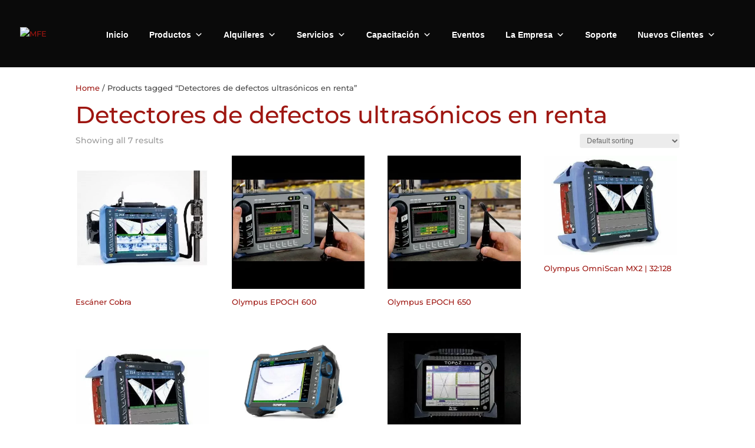

--- FILE ---
content_type: text/html; charset=UTF-8
request_url: https://mfemexico.mx/etiqueta-producto/detectores-de-defectos-ultrasonicos-en-renta/
body_size: 46632
content:
<!DOCTYPE html>
<html dir="ltr" lang="en-US" prefix="og: https://ogp.me/ns#">
<head><meta charset="UTF-8" /><script>if(navigator.userAgent.match(/MSIE|Internet Explorer/i)||navigator.userAgent.match(/Trident\/7\..*?rv:11/i)){var href=document.location.href;if(!href.match(/[?&]nowprocket/)){if(href.indexOf("?")==-1){if(href.indexOf("#")==-1){document.location.href=href+"?nowprocket=1"}else{document.location.href=href.replace("#","?nowprocket=1#")}}else{if(href.indexOf("#")==-1){document.location.href=href+"&nowprocket=1"}else{document.location.href=href.replace("#","&nowprocket=1#")}}}}</script><script>(()=>{class RocketLazyLoadScripts{constructor(){this.v="1.2.5.1",this.triggerEvents=["keydown","mousedown","mousemove","touchmove","touchstart","touchend","wheel"],this.userEventHandler=this.t.bind(this),this.touchStartHandler=this.i.bind(this),this.touchMoveHandler=this.o.bind(this),this.touchEndHandler=this.h.bind(this),this.clickHandler=this.u.bind(this),this.interceptedClicks=[],this.interceptedClickListeners=[],this.l(this),window.addEventListener("pageshow",(t=>{this.persisted=t.persisted,this.everythingLoaded&&this.m()})),document.addEventListener("DOMContentLoaded",(()=>{this.p()})),this.delayedScripts={normal:[],async:[],defer:[]},this.trash=[],this.allJQueries=[]}k(t){document.hidden?t.t():(this.triggerEvents.forEach((e=>window.addEventListener(e,t.userEventHandler,{passive:!0}))),window.addEventListener("touchstart",t.touchStartHandler,{passive:!0}),window.addEventListener("mousedown",t.touchStartHandler),document.addEventListener("visibilitychange",t.userEventHandler))}_(){this.triggerEvents.forEach((t=>window.removeEventListener(t,this.userEventHandler,{passive:!0}))),document.removeEventListener("visibilitychange",this.userEventHandler)}i(t){"HTML"!==t.target.tagName&&(window.addEventListener("touchend",this.touchEndHandler),window.addEventListener("mouseup",this.touchEndHandler),window.addEventListener("touchmove",this.touchMoveHandler,{passive:!0}),window.addEventListener("mousemove",this.touchMoveHandler),t.target.addEventListener("click",this.clickHandler),this.L(t.target,!0),this.M(t.target,"onclick","rocket-onclick"),this.C())}o(t){window.removeEventListener("touchend",this.touchEndHandler),window.removeEventListener("mouseup",this.touchEndHandler),window.removeEventListener("touchmove",this.touchMoveHandler,{passive:!0}),window.removeEventListener("mousemove",this.touchMoveHandler),t.target.removeEventListener("click",this.clickHandler),this.L(t.target,!1),this.M(t.target,"rocket-onclick","onclick"),this.O()}h(){window.removeEventListener("touchend",this.touchEndHandler),window.removeEventListener("mouseup",this.touchEndHandler),window.removeEventListener("touchmove",this.touchMoveHandler,{passive:!0}),window.removeEventListener("mousemove",this.touchMoveHandler)}u(t){t.target.removeEventListener("click",this.clickHandler),this.L(t.target,!1),this.M(t.target,"rocket-onclick","onclick"),this.interceptedClicks.push(t),t.preventDefault(),t.stopPropagation(),t.stopImmediatePropagation(),this.O()}D(){window.removeEventListener("touchstart",this.touchStartHandler,{passive:!0}),window.removeEventListener("mousedown",this.touchStartHandler),this.interceptedClicks.forEach((t=>{t.target.dispatchEvent(new MouseEvent("click",{view:t.view,bubbles:!0,cancelable:!0}))}))}l(t){EventTarget.prototype.addEventListenerBase=EventTarget.prototype.addEventListener,EventTarget.prototype.addEventListener=function(e,i,o){"click"!==e||t.windowLoaded||i===t.clickHandler||t.interceptedClickListeners.push({target:this,func:i,options:o}),(this||window).addEventListenerBase(e,i,o)}}L(t,e){this.interceptedClickListeners.forEach((i=>{i.target===t&&(e?t.removeEventListener("click",i.func,i.options):t.addEventListener("click",i.func,i.options))})),t.parentNode!==document.documentElement&&this.L(t.parentNode,e)}S(){return new Promise((t=>{this.T?this.O=t:t()}))}C(){this.T=!0}O(){this.T=!1}M(t,e,i){t.hasAttribute&&t.hasAttribute(e)&&(event.target.setAttribute(i,event.target.getAttribute(e)),event.target.removeAttribute(e))}t(){this._(this),"loading"===document.readyState?document.addEventListener("DOMContentLoaded",this.R.bind(this)):this.R()}p(){let t=[];document.querySelectorAll("script[type=rocketlazyloadscript][data-rocket-src]").forEach((e=>{let i=e.getAttribute("data-rocket-src");if(i&&0!==i.indexOf("data:")){0===i.indexOf("//")&&(i=location.protocol+i);try{const o=new URL(i).origin;o!==location.origin&&t.push({src:o,crossOrigin:e.crossOrigin||"module"===e.getAttribute("data-rocket-type")})}catch(t){}}})),t=[...new Map(t.map((t=>[JSON.stringify(t),t]))).values()],this.j(t,"preconnect")}async R(){this.lastBreath=Date.now(),this.P(this),this.F(this),this.q(),this.A(),this.I(),await this.U(this.delayedScripts.normal),await this.U(this.delayedScripts.defer),await this.U(this.delayedScripts.async);try{await this.W(),await this.H(this),await this.J()}catch(t){console.error(t)}window.dispatchEvent(new Event("rocket-allScriptsLoaded")),this.everythingLoaded=!0,this.S().then((()=>{this.D()})),this.N()}A(){document.querySelectorAll("script[type=rocketlazyloadscript]").forEach((t=>{t.hasAttribute("data-rocket-src")?t.hasAttribute("async")&&!1!==t.async?this.delayedScripts.async.push(t):t.hasAttribute("defer")&&!1!==t.defer||"module"===t.getAttribute("data-rocket-type")?this.delayedScripts.defer.push(t):this.delayedScripts.normal.push(t):this.delayedScripts.normal.push(t)}))}async B(t){if(await this.G(),!0!==t.noModule||!("noModule"in HTMLScriptElement.prototype))return new Promise((e=>{let i;function o(){(i||t).setAttribute("data-rocket-status","executed"),e()}try{if(navigator.userAgent.indexOf("Firefox/")>0||""===navigator.vendor)i=document.createElement("script"),[...t.attributes].forEach((t=>{let e=t.nodeName;"type"!==e&&("data-rocket-type"===e&&(e="type"),"data-rocket-src"===e&&(e="src"),i.setAttribute(e,t.nodeValue))})),t.text&&(i.text=t.text),i.hasAttribute("src")?(i.addEventListener("load",o),i.addEventListener("error",(function(){i.setAttribute("data-rocket-status","failed"),e()})),setTimeout((()=>{i.isConnected||e()}),1)):(i.text=t.text,o()),t.parentNode.replaceChild(i,t);else{const i=t.getAttribute("data-rocket-type"),n=t.getAttribute("data-rocket-src");i?(t.type=i,t.removeAttribute("data-rocket-type")):t.removeAttribute("type"),t.addEventListener("load",o),t.addEventListener("error",(function(){t.setAttribute("data-rocket-status","failed"),e()})),n?(t.removeAttribute("data-rocket-src"),t.src=n):t.src="data:text/javascript;base64,"+window.btoa(unescape(encodeURIComponent(t.text)))}}catch(i){t.setAttribute("data-rocket-status","failed"),e()}}));t.setAttribute("data-rocket-status","skipped")}async U(t){const e=t.shift();return e&&e.isConnected?(await this.B(e),this.U(t)):Promise.resolve()}I(){this.j([...this.delayedScripts.normal,...this.delayedScripts.defer,...this.delayedScripts.async],"preload")}j(t,e){var i=document.createDocumentFragment();t.forEach((t=>{const o=t.getAttribute&&t.getAttribute("data-rocket-src")||t.src;if(o){const n=document.createElement("link");n.href=o,n.rel=e,"preconnect"!==e&&(n.as="script"),t.getAttribute&&"module"===t.getAttribute("data-rocket-type")&&(n.crossOrigin=!0),t.crossOrigin&&(n.crossOrigin=t.crossOrigin),t.integrity&&(n.integrity=t.integrity),i.appendChild(n),this.trash.push(n)}})),document.head.appendChild(i)}P(t){let e={};function i(i,o){return e[o].eventsToRewrite.indexOf(i)>=0&&!t.everythingLoaded?"rocket-"+i:i}function o(t,o){!function(t){e[t]||(e[t]={originalFunctions:{add:t.addEventListener,remove:t.removeEventListener},eventsToRewrite:[]},t.addEventListener=function(){arguments[0]=i(arguments[0],t),e[t].originalFunctions.add.apply(t,arguments)},t.removeEventListener=function(){arguments[0]=i(arguments[0],t),e[t].originalFunctions.remove.apply(t,arguments)})}(t),e[t].eventsToRewrite.push(o)}function n(e,i){let o=e[i];e[i]=null,Object.defineProperty(e,i,{get:()=>o||function(){},set(n){t.everythingLoaded?o=n:e["rocket"+i]=o=n}})}o(document,"DOMContentLoaded"),o(window,"DOMContentLoaded"),o(window,"load"),o(window,"pageshow"),o(document,"readystatechange"),n(document,"onreadystatechange"),n(window,"onload"),n(window,"onpageshow")}F(t){let e;function i(e){return t.everythingLoaded?e:e.split(" ").map((t=>"load"===t||0===t.indexOf("load.")?"rocket-jquery-load":t)).join(" ")}function o(o){if(o&&o.fn&&!t.allJQueries.includes(o)){o.fn.ready=o.fn.init.prototype.ready=function(e){return t.domReadyFired?e.bind(document)(o):document.addEventListener("rocket-DOMContentLoaded",(()=>e.bind(document)(o))),o([])};const e=o.fn.on;o.fn.on=o.fn.init.prototype.on=function(){return this[0]===window&&("string"==typeof arguments[0]||arguments[0]instanceof String?arguments[0]=i(arguments[0]):"object"==typeof arguments[0]&&Object.keys(arguments[0]).forEach((t=>{const e=arguments[0][t];delete arguments[0][t],arguments[0][i(t)]=e}))),e.apply(this,arguments),this},t.allJQueries.push(o)}e=o}o(window.jQuery),Object.defineProperty(window,"jQuery",{get:()=>e,set(t){o(t)}})}async H(t){const e=document.querySelector("script[data-webpack]");e&&(await async function(){return new Promise((t=>{e.addEventListener("load",t),e.addEventListener("error",t)}))}(),await t.K(),await t.H(t))}async W(){this.domReadyFired=!0,await this.G(),document.dispatchEvent(new Event("rocket-readystatechange")),await this.G(),document.rocketonreadystatechange&&document.rocketonreadystatechange(),await this.G(),document.dispatchEvent(new Event("rocket-DOMContentLoaded")),await this.G(),window.dispatchEvent(new Event("rocket-DOMContentLoaded"))}async J(){await this.G(),document.dispatchEvent(new Event("rocket-readystatechange")),await this.G(),document.rocketonreadystatechange&&document.rocketonreadystatechange(),await this.G(),window.dispatchEvent(new Event("rocket-load")),await this.G(),window.rocketonload&&window.rocketonload(),await this.G(),this.allJQueries.forEach((t=>t(window).trigger("rocket-jquery-load"))),await this.G();const t=new Event("rocket-pageshow");t.persisted=this.persisted,window.dispatchEvent(t),await this.G(),window.rocketonpageshow&&window.rocketonpageshow({persisted:this.persisted}),this.windowLoaded=!0}m(){document.onreadystatechange&&document.onreadystatechange(),window.onload&&window.onload(),window.onpageshow&&window.onpageshow({persisted:this.persisted})}q(){const t=new Map;document.write=document.writeln=function(e){const i=document.currentScript;i||console.error("WPRocket unable to document.write this: "+e);const o=document.createRange(),n=i.parentElement;let s=t.get(i);void 0===s&&(s=i.nextSibling,t.set(i,s));const c=document.createDocumentFragment();o.setStart(c,0),c.appendChild(o.createContextualFragment(e)),n.insertBefore(c,s)}}async G(){Date.now()-this.lastBreath>45&&(await this.K(),this.lastBreath=Date.now())}async K(){return document.hidden?new Promise((t=>setTimeout(t))):new Promise((t=>requestAnimationFrame(t)))}N(){this.trash.forEach((t=>t.remove()))}static run(){const t=new RocketLazyLoadScripts;t.k(t)}}RocketLazyLoadScripts.run()})();</script>
	
<meta http-equiv="X-UA-Compatible" content="IE=edge">
	<link rel="pingback" href="https://mfemexico.mx/xmlrpc.php" />

	<script type="rocketlazyloadscript" data-rocket-type="text/javascript">
		document.documentElement.className = 'js';
	</script>
	
	<title>Detectores de defectos ultrasónicos en renta | MFE</title><link rel="preload" as="style" href="https://fonts.googleapis.com/css?family=Noto%20Sans%3A400%2C400italic%2C700%7CPoppins%3A700%2C800%2C900&#038;subset=latin%2Clatin-ext&#038;display=swap" /><link rel="stylesheet" href="https://fonts.googleapis.com/css?family=Noto%20Sans%3A400%2C400italic%2C700%7CPoppins%3A700%2C800%2C900&#038;subset=latin%2Clatin-ext&#038;display=swap" media="print" onload="this.media='all'" /><noscript><link rel="stylesheet" href="https://fonts.googleapis.com/css?family=Noto%20Sans%3A400%2C400italic%2C700%7CPoppins%3A700%2C800%2C900&#038;subset=latin%2Clatin-ext&#038;display=swap" /></noscript><link rel="preload" as="image" href="https://mfemexico.mx/wp-content/uploads/2022/06/Cobra-Scanner-Thumbnail.png.webp" imagesrcset="https://mfemexico.mx/wp-content/uploads/2022/06/Cobra-Scanner-Thumbnail.png.webp 400w,https://mfemexico.mx/wp-content/uploads/2022/06/Cobra-Scanner-Thumbnail-100x100.png.webp 100w,https://mfemexico.mx/wp-content/uploads/2022/06/Cobra-Scanner-Thumbnail-300x300.png.webp 300w,https://mfemexico.mx/wp-content/uploads/2022/06/Cobra-Scanner-Thumbnail-150x150.png.webp 150w" imagesizes="(max-width: 400px) 100vw, 400px" fetchpriority="high">
<link rel="preconnect" href="https://fonts.gstatic.com" crossorigin />	<style>img:is([sizes="auto" i], [sizes^="auto," i]) { contain-intrinsic-size: 3000px 1500px }</style>
	
		<!-- All in One SEO 4.6.2 - aioseo.com -->
		<meta name="robots" content="max-image-preview:large" />
		<link rel="canonical" href="https://mfemexico.mx/etiqueta-producto/detectores-de-defectos-ultrasonicos-en-renta/" />
		<meta name="generator" content="All in One SEO (AIOSEO) 4.6.2" />
		<script type="application/ld+json" class="aioseo-schema">
			{"@context":"https:\/\/schema.org","@graph":[{"@type":"BreadcrumbList","@id":"https:\/\/mfemexico.mx\/etiqueta-producto\/detectores-de-defectos-ultrasonicos-en-renta\/#breadcrumblist","itemListElement":[{"@type":"ListItem","@id":"https:\/\/mfemexico.mx\/#listItem","position":1,"name":"Home","item":"https:\/\/mfemexico.mx\/","nextItem":"https:\/\/mfemexico.mx\/etiqueta-producto\/detectores-de-defectos-ultrasonicos-en-renta\/#listItem"},{"@type":"ListItem","@id":"https:\/\/mfemexico.mx\/etiqueta-producto\/detectores-de-defectos-ultrasonicos-en-renta\/#listItem","position":2,"name":"Detectores de defectos ultras\u00f3nicos en renta","previousItem":"https:\/\/mfemexico.mx\/#listItem"}]},{"@type":"CollectionPage","@id":"https:\/\/mfemexico.mx\/etiqueta-producto\/detectores-de-defectos-ultrasonicos-en-renta\/#collectionpage","url":"https:\/\/mfemexico.mx\/etiqueta-producto\/detectores-de-defectos-ultrasonicos-en-renta\/","name":"Detectores de defectos ultras\u00f3nicos en renta | MFE","inLanguage":"en-US","isPartOf":{"@id":"https:\/\/mfemexico.mx\/#website"},"breadcrumb":{"@id":"https:\/\/mfemexico.mx\/etiqueta-producto\/detectores-de-defectos-ultrasonicos-en-renta\/#breadcrumblist"}},{"@type":"Organization","@id":"https:\/\/mfemexico.mx\/#organization","name":"MFE","url":"https:\/\/mfemexico.mx\/"},{"@type":"WebSite","@id":"https:\/\/mfemexico.mx\/#website","url":"https:\/\/mfemexico.mx\/","name":"MFE","description":"M\u00e9xico","inLanguage":"en-US","publisher":{"@id":"https:\/\/mfemexico.mx\/#organization"}}]}
		</script>
		<!-- All in One SEO -->

<link rel='dns-prefetch' href='//maps.googleapis.com' />
<link rel='dns-prefetch' href='//meet.jit.si' />
<link rel='dns-prefetch' href='//fonts.googleapis.com' />
<link href='https://fonts.gstatic.com' crossorigin rel='preconnect' />
<link rel="alternate" type="application/rss+xml" title="MFE &raquo; Feed" href="https://mfemexico.mx/feed/" />
<link rel="alternate" type="application/rss+xml" title="MFE &raquo; Comments Feed" href="https://mfemexico.mx/comments/feed/" />
<link rel="alternate" type="application/rss+xml" title="MFE &raquo; Detectores de defectos ultrasónicos en renta Tag Feed" href="https://mfemexico.mx/etiqueta-producto/detectores-de-defectos-ultrasonicos-en-renta/feed/" />
<meta content="Divi Child v.1.0.0" name="generator"/><style id='wp-block-library-theme-inline-css' type='text/css'>
.wp-block-audio :where(figcaption){color:#555;font-size:13px;text-align:center}.is-dark-theme .wp-block-audio :where(figcaption){color:#ffffffa6}.wp-block-audio{margin:0 0 1em}.wp-block-code{border:1px solid #ccc;border-radius:4px;font-family:Menlo,Consolas,monaco,monospace;padding:.8em 1em}.wp-block-embed :where(figcaption){color:#555;font-size:13px;text-align:center}.is-dark-theme .wp-block-embed :where(figcaption){color:#ffffffa6}.wp-block-embed{margin:0 0 1em}.blocks-gallery-caption{color:#555;font-size:13px;text-align:center}.is-dark-theme .blocks-gallery-caption{color:#ffffffa6}:root :where(.wp-block-image figcaption){color:#555;font-size:13px;text-align:center}.is-dark-theme :root :where(.wp-block-image figcaption){color:#ffffffa6}.wp-block-image{margin:0 0 1em}.wp-block-pullquote{border-bottom:4px solid;border-top:4px solid;color:currentColor;margin-bottom:1.75em}.wp-block-pullquote cite,.wp-block-pullquote footer,.wp-block-pullquote__citation{color:currentColor;font-size:.8125em;font-style:normal;text-transform:uppercase}.wp-block-quote{border-left:.25em solid;margin:0 0 1.75em;padding-left:1em}.wp-block-quote cite,.wp-block-quote footer{color:currentColor;font-size:.8125em;font-style:normal;position:relative}.wp-block-quote:where(.has-text-align-right){border-left:none;border-right:.25em solid;padding-left:0;padding-right:1em}.wp-block-quote:where(.has-text-align-center){border:none;padding-left:0}.wp-block-quote.is-large,.wp-block-quote.is-style-large,.wp-block-quote:where(.is-style-plain){border:none}.wp-block-search .wp-block-search__label{font-weight:700}.wp-block-search__button{border:1px solid #ccc;padding:.375em .625em}:where(.wp-block-group.has-background){padding:1.25em 2.375em}.wp-block-separator.has-css-opacity{opacity:.4}.wp-block-separator{border:none;border-bottom:2px solid;margin-left:auto;margin-right:auto}.wp-block-separator.has-alpha-channel-opacity{opacity:1}.wp-block-separator:not(.is-style-wide):not(.is-style-dots){width:100px}.wp-block-separator.has-background:not(.is-style-dots){border-bottom:none;height:1px}.wp-block-separator.has-background:not(.is-style-wide):not(.is-style-dots){height:2px}.wp-block-table{margin:0 0 1em}.wp-block-table td,.wp-block-table th{word-break:normal}.wp-block-table :where(figcaption){color:#555;font-size:13px;text-align:center}.is-dark-theme .wp-block-table :where(figcaption){color:#ffffffa6}.wp-block-video :where(figcaption){color:#555;font-size:13px;text-align:center}.is-dark-theme .wp-block-video :where(figcaption){color:#ffffffa6}.wp-block-video{margin:0 0 1em}:root :where(.wp-block-template-part.has-background){margin-bottom:0;margin-top:0;padding:1.25em 2.375em}
</style>
<style id='global-styles-inline-css' type='text/css'>
:root{--wp--preset--aspect-ratio--square: 1;--wp--preset--aspect-ratio--4-3: 4/3;--wp--preset--aspect-ratio--3-4: 3/4;--wp--preset--aspect-ratio--3-2: 3/2;--wp--preset--aspect-ratio--2-3: 2/3;--wp--preset--aspect-ratio--16-9: 16/9;--wp--preset--aspect-ratio--9-16: 9/16;--wp--preset--color--black: #000000;--wp--preset--color--cyan-bluish-gray: #abb8c3;--wp--preset--color--white: #ffffff;--wp--preset--color--pale-pink: #f78da7;--wp--preset--color--vivid-red: #cf2e2e;--wp--preset--color--luminous-vivid-orange: #ff6900;--wp--preset--color--luminous-vivid-amber: #fcb900;--wp--preset--color--light-green-cyan: #7bdcb5;--wp--preset--color--vivid-green-cyan: #00d084;--wp--preset--color--pale-cyan-blue: #8ed1fc;--wp--preset--color--vivid-cyan-blue: #0693e3;--wp--preset--color--vivid-purple: #9b51e0;--wp--preset--gradient--vivid-cyan-blue-to-vivid-purple: linear-gradient(135deg,rgba(6,147,227,1) 0%,rgb(155,81,224) 100%);--wp--preset--gradient--light-green-cyan-to-vivid-green-cyan: linear-gradient(135deg,rgb(122,220,180) 0%,rgb(0,208,130) 100%);--wp--preset--gradient--luminous-vivid-amber-to-luminous-vivid-orange: linear-gradient(135deg,rgba(252,185,0,1) 0%,rgba(255,105,0,1) 100%);--wp--preset--gradient--luminous-vivid-orange-to-vivid-red: linear-gradient(135deg,rgba(255,105,0,1) 0%,rgb(207,46,46) 100%);--wp--preset--gradient--very-light-gray-to-cyan-bluish-gray: linear-gradient(135deg,rgb(238,238,238) 0%,rgb(169,184,195) 100%);--wp--preset--gradient--cool-to-warm-spectrum: linear-gradient(135deg,rgb(74,234,220) 0%,rgb(151,120,209) 20%,rgb(207,42,186) 40%,rgb(238,44,130) 60%,rgb(251,105,98) 80%,rgb(254,248,76) 100%);--wp--preset--gradient--blush-light-purple: linear-gradient(135deg,rgb(255,206,236) 0%,rgb(152,150,240) 100%);--wp--preset--gradient--blush-bordeaux: linear-gradient(135deg,rgb(254,205,165) 0%,rgb(254,45,45) 50%,rgb(107,0,62) 100%);--wp--preset--gradient--luminous-dusk: linear-gradient(135deg,rgb(255,203,112) 0%,rgb(199,81,192) 50%,rgb(65,88,208) 100%);--wp--preset--gradient--pale-ocean: linear-gradient(135deg,rgb(255,245,203) 0%,rgb(182,227,212) 50%,rgb(51,167,181) 100%);--wp--preset--gradient--electric-grass: linear-gradient(135deg,rgb(202,248,128) 0%,rgb(113,206,126) 100%);--wp--preset--gradient--midnight: linear-gradient(135deg,rgb(2,3,129) 0%,rgb(40,116,252) 100%);--wp--preset--font-size--small: 13px;--wp--preset--font-size--medium: 20px;--wp--preset--font-size--large: 36px;--wp--preset--font-size--x-large: 42px;--wp--preset--spacing--20: 0.44rem;--wp--preset--spacing--30: 0.67rem;--wp--preset--spacing--40: 1rem;--wp--preset--spacing--50: 1.5rem;--wp--preset--spacing--60: 2.25rem;--wp--preset--spacing--70: 3.38rem;--wp--preset--spacing--80: 5.06rem;--wp--preset--shadow--natural: 6px 6px 9px rgba(0, 0, 0, 0.2);--wp--preset--shadow--deep: 12px 12px 50px rgba(0, 0, 0, 0.4);--wp--preset--shadow--sharp: 6px 6px 0px rgba(0, 0, 0, 0.2);--wp--preset--shadow--outlined: 6px 6px 0px -3px rgba(255, 255, 255, 1), 6px 6px rgba(0, 0, 0, 1);--wp--preset--shadow--crisp: 6px 6px 0px rgba(0, 0, 0, 1);}:root { --wp--style--global--content-size: 823px;--wp--style--global--wide-size: 1080px; }:where(body) { margin: 0; }.wp-site-blocks > .alignleft { float: left; margin-right: 2em; }.wp-site-blocks > .alignright { float: right; margin-left: 2em; }.wp-site-blocks > .aligncenter { justify-content: center; margin-left: auto; margin-right: auto; }:where(.is-layout-flex){gap: 0.5em;}:where(.is-layout-grid){gap: 0.5em;}.is-layout-flow > .alignleft{float: left;margin-inline-start: 0;margin-inline-end: 2em;}.is-layout-flow > .alignright{float: right;margin-inline-start: 2em;margin-inline-end: 0;}.is-layout-flow > .aligncenter{margin-left: auto !important;margin-right: auto !important;}.is-layout-constrained > .alignleft{float: left;margin-inline-start: 0;margin-inline-end: 2em;}.is-layout-constrained > .alignright{float: right;margin-inline-start: 2em;margin-inline-end: 0;}.is-layout-constrained > .aligncenter{margin-left: auto !important;margin-right: auto !important;}.is-layout-constrained > :where(:not(.alignleft):not(.alignright):not(.alignfull)){max-width: var(--wp--style--global--content-size);margin-left: auto !important;margin-right: auto !important;}.is-layout-constrained > .alignwide{max-width: var(--wp--style--global--wide-size);}body .is-layout-flex{display: flex;}.is-layout-flex{flex-wrap: wrap;align-items: center;}.is-layout-flex > :is(*, div){margin: 0;}body .is-layout-grid{display: grid;}.is-layout-grid > :is(*, div){margin: 0;}body{padding-top: 0px;padding-right: 0px;padding-bottom: 0px;padding-left: 0px;}a:where(:not(.wp-element-button)){text-decoration: underline;}:root :where(.wp-element-button, .wp-block-button__link){background-color: #32373c;border-width: 0;color: #fff;font-family: inherit;font-size: inherit;line-height: inherit;padding: calc(0.667em + 2px) calc(1.333em + 2px);text-decoration: none;}.has-black-color{color: var(--wp--preset--color--black) !important;}.has-cyan-bluish-gray-color{color: var(--wp--preset--color--cyan-bluish-gray) !important;}.has-white-color{color: var(--wp--preset--color--white) !important;}.has-pale-pink-color{color: var(--wp--preset--color--pale-pink) !important;}.has-vivid-red-color{color: var(--wp--preset--color--vivid-red) !important;}.has-luminous-vivid-orange-color{color: var(--wp--preset--color--luminous-vivid-orange) !important;}.has-luminous-vivid-amber-color{color: var(--wp--preset--color--luminous-vivid-amber) !important;}.has-light-green-cyan-color{color: var(--wp--preset--color--light-green-cyan) !important;}.has-vivid-green-cyan-color{color: var(--wp--preset--color--vivid-green-cyan) !important;}.has-pale-cyan-blue-color{color: var(--wp--preset--color--pale-cyan-blue) !important;}.has-vivid-cyan-blue-color{color: var(--wp--preset--color--vivid-cyan-blue) !important;}.has-vivid-purple-color{color: var(--wp--preset--color--vivid-purple) !important;}.has-black-background-color{background-color: var(--wp--preset--color--black) !important;}.has-cyan-bluish-gray-background-color{background-color: var(--wp--preset--color--cyan-bluish-gray) !important;}.has-white-background-color{background-color: var(--wp--preset--color--white) !important;}.has-pale-pink-background-color{background-color: var(--wp--preset--color--pale-pink) !important;}.has-vivid-red-background-color{background-color: var(--wp--preset--color--vivid-red) !important;}.has-luminous-vivid-orange-background-color{background-color: var(--wp--preset--color--luminous-vivid-orange) !important;}.has-luminous-vivid-amber-background-color{background-color: var(--wp--preset--color--luminous-vivid-amber) !important;}.has-light-green-cyan-background-color{background-color: var(--wp--preset--color--light-green-cyan) !important;}.has-vivid-green-cyan-background-color{background-color: var(--wp--preset--color--vivid-green-cyan) !important;}.has-pale-cyan-blue-background-color{background-color: var(--wp--preset--color--pale-cyan-blue) !important;}.has-vivid-cyan-blue-background-color{background-color: var(--wp--preset--color--vivid-cyan-blue) !important;}.has-vivid-purple-background-color{background-color: var(--wp--preset--color--vivid-purple) !important;}.has-black-border-color{border-color: var(--wp--preset--color--black) !important;}.has-cyan-bluish-gray-border-color{border-color: var(--wp--preset--color--cyan-bluish-gray) !important;}.has-white-border-color{border-color: var(--wp--preset--color--white) !important;}.has-pale-pink-border-color{border-color: var(--wp--preset--color--pale-pink) !important;}.has-vivid-red-border-color{border-color: var(--wp--preset--color--vivid-red) !important;}.has-luminous-vivid-orange-border-color{border-color: var(--wp--preset--color--luminous-vivid-orange) !important;}.has-luminous-vivid-amber-border-color{border-color: var(--wp--preset--color--luminous-vivid-amber) !important;}.has-light-green-cyan-border-color{border-color: var(--wp--preset--color--light-green-cyan) !important;}.has-vivid-green-cyan-border-color{border-color: var(--wp--preset--color--vivid-green-cyan) !important;}.has-pale-cyan-blue-border-color{border-color: var(--wp--preset--color--pale-cyan-blue) !important;}.has-vivid-cyan-blue-border-color{border-color: var(--wp--preset--color--vivid-cyan-blue) !important;}.has-vivid-purple-border-color{border-color: var(--wp--preset--color--vivid-purple) !important;}.has-vivid-cyan-blue-to-vivid-purple-gradient-background{background: var(--wp--preset--gradient--vivid-cyan-blue-to-vivid-purple) !important;}.has-light-green-cyan-to-vivid-green-cyan-gradient-background{background: var(--wp--preset--gradient--light-green-cyan-to-vivid-green-cyan) !important;}.has-luminous-vivid-amber-to-luminous-vivid-orange-gradient-background{background: var(--wp--preset--gradient--luminous-vivid-amber-to-luminous-vivid-orange) !important;}.has-luminous-vivid-orange-to-vivid-red-gradient-background{background: var(--wp--preset--gradient--luminous-vivid-orange-to-vivid-red) !important;}.has-very-light-gray-to-cyan-bluish-gray-gradient-background{background: var(--wp--preset--gradient--very-light-gray-to-cyan-bluish-gray) !important;}.has-cool-to-warm-spectrum-gradient-background{background: var(--wp--preset--gradient--cool-to-warm-spectrum) !important;}.has-blush-light-purple-gradient-background{background: var(--wp--preset--gradient--blush-light-purple) !important;}.has-blush-bordeaux-gradient-background{background: var(--wp--preset--gradient--blush-bordeaux) !important;}.has-luminous-dusk-gradient-background{background: var(--wp--preset--gradient--luminous-dusk) !important;}.has-pale-ocean-gradient-background{background: var(--wp--preset--gradient--pale-ocean) !important;}.has-electric-grass-gradient-background{background: var(--wp--preset--gradient--electric-grass) !important;}.has-midnight-gradient-background{background: var(--wp--preset--gradient--midnight) !important;}.has-small-font-size{font-size: var(--wp--preset--font-size--small) !important;}.has-medium-font-size{font-size: var(--wp--preset--font-size--medium) !important;}.has-large-font-size{font-size: var(--wp--preset--font-size--large) !important;}.has-x-large-font-size{font-size: var(--wp--preset--font-size--x-large) !important;}
:where(.wp-block-post-template.is-layout-flex){gap: 1.25em;}:where(.wp-block-post-template.is-layout-grid){gap: 1.25em;}
:where(.wp-block-columns.is-layout-flex){gap: 2em;}:where(.wp-block-columns.is-layout-grid){gap: 2em;}
:root :where(.wp-block-pullquote){font-size: 1.5em;line-height: 1.6;}
</style>
<link data-minify="1" rel='stylesheet' id='smart-search-css' href='https://mfemexico.mx/wp-content/cache/min/1/wp-content/plugins/smart-woocommerce-search/assets/dist/css/general.css?ver=1745524182' type='text/css' media='all' />
<style id='smart-search-inline-css' type='text/css'>
.ysm-search-widget-1.ysm-active .search-field[type="search"]{border-color:#dd3333;}.ysm-search-widget-1.ysm-active .search-field[type="search"]{border-width:1px;}.ysm-search-widget-1.ysm-active .search-field[type="search"]{background-color:#666666;}.ysm-search-widget-1.ysm-active .search-submit{color:#ffffff;}.ysm-search-widget-1.ysm-active .smart-search-suggestions .smart-search-post-icon{width:50px;}
</style>
<link data-minify="1" rel='stylesheet' id='woocommerce-layout-css' href='https://mfemexico.mx/wp-content/cache/min/1/wp-content/plugins/woocommerce/assets/css/woocommerce-layout.css?ver=1745524182' type='text/css' media='all' />
<link data-minify="1" rel='stylesheet' id='woocommerce-smallscreen-css' href='https://mfemexico.mx/wp-content/cache/min/1/wp-content/plugins/woocommerce/assets/css/woocommerce-smallscreen.css?ver=1745524182' type='text/css' media='only screen and (max-width: 768px)' />
<link data-minify="1" rel='stylesheet' id='woocommerce-general-css' href='https://mfemexico.mx/wp-content/cache/min/1/wp-content/plugins/woocommerce/assets/css/woocommerce.css?ver=1745524182' type='text/css' media='all' />
<style id='woocommerce-inline-inline-css' type='text/css'>
.woocommerce form .form-row .required { visibility: hidden; }
</style>
<link data-minify="1" rel='stylesheet' id='megamenu-css' href='https://mfemexico.mx/wp-content/cache/min/1/wp-content/uploads/maxmegamenu/style.css?ver=1745524182' type='text/css' media='all' />
<link data-minify="1" rel='stylesheet' id='dashicons-css' href='https://mfemexico.mx/wp-content/cache/min/1/wp-includes/css/dashicons.min.css?ver=1745524182' type='text/css' media='all' />

<link data-minify="1" rel='stylesheet' id='evcal_cal_default-css' href='https://mfemexico.mx/wp-content/cache/min/1/wp-content/plugins/eventon-lite/assets/css/eventon_styles.css?ver=1745524182' type='text/css' media='all' />
<link data-minify="1" rel='stylesheet' id='evo_font_icons-css' href='https://mfemexico.mx/wp-content/cache/min/1/wp-content/plugins/eventon-lite/assets/fonts/all.css?ver=1745524182' type='text/css' media='all' />
<link data-minify="1" rel='stylesheet' id='eventon_dynamic_styles-css' href='https://mfemexico.mx/wp-content/cache/min/1/wp-content/plugins/eventon-lite/assets/css/eventon_dynamic_styles.css?ver=1745524182' type='text/css' media='all' />
<link data-minify="1" rel='stylesheet' id='tablepress-default-css' href='https://mfemexico.mx/wp-content/cache/min/1/wp-content/tablepress-combined.min.css?ver=1745524182' type='text/css' media='all' />
<link data-minify="1" rel='stylesheet' id='popup-maker-site-css' href='https://mfemexico.mx/wp-content/cache/min/1/wp-content/uploads/pum/pum-site-styles.css?ver=1745524182' type='text/css' media='all' />
<link rel='stylesheet' id='photoswipe-css' href='https://mfemexico.mx/wp-content/plugins/woocommerce/assets/css/photoswipe/photoswipe.min.css?ver=8.9.3' type='text/css' media='all' />
<link rel='stylesheet' id='photoswipe-default-skin-css' href='https://mfemexico.mx/wp-content/plugins/woocommerce/assets/css/photoswipe/default-skin/default-skin.min.css?ver=8.9.3' type='text/css' media='all' />
<link data-minify="1" rel='stylesheet' id='select2-css' href='https://mfemexico.mx/wp-content/cache/min/1/wp-content/plugins/woocommerce/assets/css/select2.css?ver=1745524220' type='text/css' media='all' />
<link data-minify="1" rel='stylesheet' id='divi-style-parent-css' href='https://mfemexico.mx/wp-content/cache/min/1/wp-content/themes/Divi/style-static-cpt.min.css?ver=1745524220' type='text/css' media='all' />
<link rel='stylesheet' id='child-style-css' href='https://mfemexico.mx/wp-content/themes/divi-child/style.css?ver=1.0.0' type='text/css' media='all' />
<script type="rocketlazyloadscript" data-rocket-type="text/javascript" data-rocket-src="https://mfemexico.mx/wp-includes/js/jquery/jquery.min.js?ver=3.7.1" id="jquery-core-js" defer></script>
<script type="rocketlazyloadscript" data-rocket-type="text/javascript" data-rocket-src="https://mfemexico.mx/wp-includes/js/jquery/jquery-migrate.min.js?ver=3.4.1" id="jquery-migrate-js" defer></script>
<script type="rocketlazyloadscript" data-rocket-type="text/javascript" data-rocket-src="https://mfemexico.mx/wp-content/plugins/woocommerce/assets/js/jquery-blockui/jquery.blockUI.min.js?ver=2.7.0-wc.8.9.3" id="jquery-blockui-js" defer="defer" data-wp-strategy="defer"></script>
<script type="text/javascript" id="wc-add-to-cart-js-extra">
/* <![CDATA[ */
var wc_add_to_cart_params = {"ajax_url":"\/wp-admin\/admin-ajax.php","wc_ajax_url":"\/?wc-ajax=%%endpoint%%","i18n_view_cart":"View cart","cart_url":"https:\/\/mfemexico.mx\/carrito\/","is_cart":"","cart_redirect_after_add":"no"};
/* ]]> */
</script>
<script type="rocketlazyloadscript" data-rocket-type="text/javascript" data-rocket-src="https://mfemexico.mx/wp-content/plugins/woocommerce/assets/js/frontend/add-to-cart.min.js?ver=8.9.3" id="wc-add-to-cart-js" defer="defer" data-wp-strategy="defer"></script>
<script type="rocketlazyloadscript" data-rocket-type="text/javascript" data-rocket-src="https://mfemexico.mx/wp-content/plugins/woocommerce/assets/js/js-cookie/js.cookie.min.js?ver=2.1.4-wc.8.9.3" id="js-cookie-js" defer="defer" data-wp-strategy="defer"></script>
<script type="text/javascript" id="woocommerce-js-extra">
/* <![CDATA[ */
var woocommerce_params = {"ajax_url":"\/wp-admin\/admin-ajax.php","wc_ajax_url":"\/?wc-ajax=%%endpoint%%"};
/* ]]> */
</script>
<script type="rocketlazyloadscript" data-rocket-type="text/javascript" data-rocket-src="https://mfemexico.mx/wp-content/plugins/woocommerce/assets/js/frontend/woocommerce.min.js?ver=8.9.3" id="woocommerce-js" defer="defer" data-wp-strategy="defer"></script>
<script type="rocketlazyloadscript" data-rocket-type="text/javascript" data-rocket-src="https://mfemexico.mx/wp-content/plugins/woocommerce/assets/js/zoom/jquery.zoom.min.js?ver=1.7.21-wc.8.9.3" id="zoom-js" defer="defer" data-wp-strategy="defer"></script>
<script type="rocketlazyloadscript" data-rocket-type="text/javascript" data-rocket-src="https://mfemexico.mx/wp-content/plugins/woocommerce/assets/js/flexslider/jquery.flexslider.min.js?ver=2.7.2-wc.8.9.3" id="flexslider-js" defer="defer" data-wp-strategy="defer"></script>
<script type="rocketlazyloadscript" data-rocket-type="text/javascript" data-rocket-src="https://mfemexico.mx/wp-content/plugins/woocommerce/assets/js/photoswipe/photoswipe.min.js?ver=4.1.1-wc.8.9.3" id="photoswipe-js" defer="defer" data-wp-strategy="defer"></script>
<script type="rocketlazyloadscript" data-rocket-type="text/javascript" data-rocket-src="https://mfemexico.mx/wp-content/plugins/woocommerce/assets/js/photoswipe/photoswipe-ui-default.min.js?ver=4.1.1-wc.8.9.3" id="photoswipe-ui-default-js" defer="defer" data-wp-strategy="defer"></script>
<script type="text/javascript" id="wc-single-product-js-extra">
/* <![CDATA[ */
var wc_single_product_params = {"i18n_required_rating_text":"Please select a rating","review_rating_required":"yes","flexslider":{"rtl":false,"animation":"slide","smoothHeight":true,"directionNav":false,"controlNav":"thumbnails","slideshow":false,"animationSpeed":500,"animationLoop":false,"allowOneSlide":false},"zoom_enabled":"1","zoom_options":[],"photoswipe_enabled":"1","photoswipe_options":{"shareEl":false,"closeOnScroll":false,"history":false,"hideAnimationDuration":0,"showAnimationDuration":0},"flexslider_enabled":"1"};
/* ]]> */
</script>
<script type="rocketlazyloadscript" data-rocket-type="text/javascript" data-rocket-src="https://mfemexico.mx/wp-content/plugins/woocommerce/assets/js/frontend/single-product.min.js?ver=8.9.3" id="wc-single-product-js" defer="defer" data-wp-strategy="defer"></script>
<script type="text/javascript" id="wc-cart-fragments-js-extra">
/* <![CDATA[ */
var wc_cart_fragments_params = {"ajax_url":"\/wp-admin\/admin-ajax.php","wc_ajax_url":"\/?wc-ajax=%%endpoint%%","cart_hash_key":"wc_cart_hash_feb7bc966fc0e2d63816c80f67ea99d8","fragment_name":"wc_fragments_feb7bc966fc0e2d63816c80f67ea99d8","request_timeout":"5000"};
/* ]]> */
</script>
<script type="rocketlazyloadscript" data-rocket-type="text/javascript" data-rocket-src="https://mfemexico.mx/wp-content/plugins/woocommerce/assets/js/frontend/cart-fragments.min.js?ver=8.9.3" id="wc-cart-fragments-js" defer="defer" data-wp-strategy="defer"></script>
<script type="text/javascript" id="wc-country-select-js-extra">
/* <![CDATA[ */
var wc_country_select_params = {"countries":"{\"AF\":[],\"AL\":{\"AL-01\":\"Berat\",\"AL-09\":\"Dib\\u00ebr\",\"AL-02\":\"Durr\\u00ebs\",\"AL-03\":\"Elbasan\",\"AL-04\":\"Fier\",\"AL-05\":\"Gjirokast\\u00ebr\",\"AL-06\":\"Kor\\u00e7\\u00eb\",\"AL-07\":\"Kuk\\u00ebs\",\"AL-08\":\"Lezh\\u00eb\",\"AL-10\":\"Shkod\\u00ebr\",\"AL-11\":\"Tirana\",\"AL-12\":\"Vlor\\u00eb\"},\"AO\":{\"BGO\":\"Bengo\",\"BLU\":\"Benguela\",\"BIE\":\"Bi\\u00e9\",\"CAB\":\"Cabinda\",\"CNN\":\"Cunene\",\"HUA\":\"Huambo\",\"HUI\":\"Hu\\u00edla\",\"CCU\":\"Kuando Kubango\",\"CNO\":\"Kwanza-Norte\",\"CUS\":\"Kwanza-Sul\",\"LUA\":\"Luanda\",\"LNO\":\"Lunda-Norte\",\"LSU\":\"Lunda-Sul\",\"MAL\":\"Malanje\",\"MOX\":\"Moxico\",\"NAM\":\"Namibe\",\"UIG\":\"U\\u00edge\",\"ZAI\":\"Zaire\"},\"AR\":{\"C\":\"Ciudad Aut\\u00f3noma de Buenos Aires\",\"B\":\"Buenos Aires\",\"K\":\"Catamarca\",\"H\":\"Chaco\",\"U\":\"Chubut\",\"X\":\"C\\u00f3rdoba\",\"W\":\"Corrientes\",\"E\":\"Entre R\\u00edos\",\"P\":\"Formosa\",\"Y\":\"Jujuy\",\"L\":\"La Pampa\",\"F\":\"La Rioja\",\"M\":\"Mendoza\",\"N\":\"Misiones\",\"Q\":\"Neuqu\\u00e9n\",\"R\":\"R\\u00edo Negro\",\"A\":\"Salta\",\"J\":\"San Juan\",\"D\":\"San Luis\",\"Z\":\"Santa Cruz\",\"S\":\"Santa Fe\",\"G\":\"Santiago del Estero\",\"V\":\"Tierra del Fuego\",\"T\":\"Tucum\\u00e1n\"},\"AT\":[],\"AU\":{\"ACT\":\"Australian Capital Territory\",\"NSW\":\"New South Wales\",\"NT\":\"Northern Territory\",\"QLD\":\"Queensland\",\"SA\":\"South Australia\",\"TAS\":\"Tasmania\",\"VIC\":\"Victoria\",\"WA\":\"Western Australia\"},\"AX\":[],\"BD\":{\"BD-05\":\"Bagerhat\",\"BD-01\":\"Bandarban\",\"BD-02\":\"Barguna\",\"BD-06\":\"Barishal\",\"BD-07\":\"Bhola\",\"BD-03\":\"Bogura\",\"BD-04\":\"Brahmanbaria\",\"BD-09\":\"Chandpur\",\"BD-10\":\"Chattogram\",\"BD-12\":\"Chuadanga\",\"BD-11\":\"Cox's Bazar\",\"BD-08\":\"Cumilla\",\"BD-13\":\"Dhaka\",\"BD-14\":\"Dinajpur\",\"BD-15\":\"Faridpur \",\"BD-16\":\"Feni\",\"BD-19\":\"Gaibandha\",\"BD-18\":\"Gazipur\",\"BD-17\":\"Gopalganj\",\"BD-20\":\"Habiganj\",\"BD-21\":\"Jamalpur\",\"BD-22\":\"Jashore\",\"BD-25\":\"Jhalokati\",\"BD-23\":\"Jhenaidah\",\"BD-24\":\"Joypurhat\",\"BD-29\":\"Khagrachhari\",\"BD-27\":\"Khulna\",\"BD-26\":\"Kishoreganj\",\"BD-28\":\"Kurigram\",\"BD-30\":\"Kushtia\",\"BD-31\":\"Lakshmipur\",\"BD-32\":\"Lalmonirhat\",\"BD-36\":\"Madaripur\",\"BD-37\":\"Magura\",\"BD-33\":\"Manikganj \",\"BD-39\":\"Meherpur\",\"BD-38\":\"Moulvibazar\",\"BD-35\":\"Munshiganj\",\"BD-34\":\"Mymensingh\",\"BD-48\":\"Naogaon\",\"BD-43\":\"Narail\",\"BD-40\":\"Narayanganj\",\"BD-42\":\"Narsingdi\",\"BD-44\":\"Natore\",\"BD-45\":\"Nawabganj\",\"BD-41\":\"Netrakona\",\"BD-46\":\"Nilphamari\",\"BD-47\":\"Noakhali\",\"BD-49\":\"Pabna\",\"BD-52\":\"Panchagarh\",\"BD-51\":\"Patuakhali\",\"BD-50\":\"Pirojpur\",\"BD-53\":\"Rajbari\",\"BD-54\":\"Rajshahi\",\"BD-56\":\"Rangamati\",\"BD-55\":\"Rangpur\",\"BD-58\":\"Satkhira\",\"BD-62\":\"Shariatpur\",\"BD-57\":\"Sherpur\",\"BD-59\":\"Sirajganj\",\"BD-61\":\"Sunamganj\",\"BD-60\":\"Sylhet\",\"BD-63\":\"Tangail\",\"BD-64\":\"Thakurgaon\"},\"BE\":[],\"BG\":{\"BG-01\":\"Blagoevgrad\",\"BG-02\":\"Burgas\",\"BG-08\":\"Dobrich\",\"BG-07\":\"Gabrovo\",\"BG-26\":\"Haskovo\",\"BG-09\":\"Kardzhali\",\"BG-10\":\"Kyustendil\",\"BG-11\":\"Lovech\",\"BG-12\":\"Montana\",\"BG-13\":\"Pazardzhik\",\"BG-14\":\"Pernik\",\"BG-15\":\"Pleven\",\"BG-16\":\"Plovdiv\",\"BG-17\":\"Razgrad\",\"BG-18\":\"Ruse\",\"BG-27\":\"Shumen\",\"BG-19\":\"Silistra\",\"BG-20\":\"Sliven\",\"BG-21\":\"Smolyan\",\"BG-23\":\"Sofia District\",\"BG-22\":\"Sofia\",\"BG-24\":\"Stara Zagora\",\"BG-25\":\"Targovishte\",\"BG-03\":\"Varna\",\"BG-04\":\"Veliko Tarnovo\",\"BG-05\":\"Vidin\",\"BG-06\":\"Vratsa\",\"BG-28\":\"Yambol\"},\"BH\":[],\"BI\":[],\"BJ\":{\"AL\":\"Alibori\",\"AK\":\"Atakora\",\"AQ\":\"Atlantique\",\"BO\":\"Borgou\",\"CO\":\"Collines\",\"KO\":\"Kouffo\",\"DO\":\"Donga\",\"LI\":\"Littoral\",\"MO\":\"Mono\",\"OU\":\"Ou\\u00e9m\\u00e9\",\"PL\":\"Plateau\",\"ZO\":\"Zou\"},\"BO\":{\"BO-B\":\"Beni\",\"BO-H\":\"Chuquisaca\",\"BO-C\":\"Cochabamba\",\"BO-L\":\"La Paz\",\"BO-O\":\"Oruro\",\"BO-N\":\"Pando\",\"BO-P\":\"Potos\\u00ed\",\"BO-S\":\"Santa Cruz\",\"BO-T\":\"Tarija\"},\"BR\":{\"AC\":\"Acre\",\"AL\":\"Alagoas\",\"AP\":\"Amap\\u00e1\",\"AM\":\"Amazonas\",\"BA\":\"Bahia\",\"CE\":\"Cear\\u00e1\",\"DF\":\"Distrito Federal\",\"ES\":\"Esp\\u00edrito Santo\",\"GO\":\"Goi\\u00e1s\",\"MA\":\"Maranh\\u00e3o\",\"MT\":\"Mato Grosso\",\"MS\":\"Mato Grosso do Sul\",\"MG\":\"Minas Gerais\",\"PA\":\"Par\\u00e1\",\"PB\":\"Para\\u00edba\",\"PR\":\"Paran\\u00e1\",\"PE\":\"Pernambuco\",\"PI\":\"Piau\\u00ed\",\"RJ\":\"Rio de Janeiro\",\"RN\":\"Rio Grande do Norte\",\"RS\":\"Rio Grande do Sul\",\"RO\":\"Rond\\u00f4nia\",\"RR\":\"Roraima\",\"SC\":\"Santa Catarina\",\"SP\":\"S\\u00e3o Paulo\",\"SE\":\"Sergipe\",\"TO\":\"Tocantins\"},\"CA\":{\"AB\":\"Alberta\",\"BC\":\"British Columbia\",\"MB\":\"Manitoba\",\"NB\":\"New Brunswick\",\"NL\":\"Newfoundland and Labrador\",\"NT\":\"Northwest Territories\",\"NS\":\"Nova Scotia\",\"NU\":\"Nunavut\",\"ON\":\"Ontario\",\"PE\":\"Prince Edward Island\",\"QC\":\"Quebec\",\"SK\":\"Saskatchewan\",\"YT\":\"Yukon Territory\"},\"CH\":{\"AG\":\"Aargau\",\"AR\":\"Appenzell Ausserrhoden\",\"AI\":\"Appenzell Innerrhoden\",\"BL\":\"Basel-Landschaft\",\"BS\":\"Basel-Stadt\",\"BE\":\"Bern\",\"FR\":\"Fribourg\",\"GE\":\"Geneva\",\"GL\":\"Glarus\",\"GR\":\"Graub\\u00fcnden\",\"JU\":\"Jura\",\"LU\":\"Luzern\",\"NE\":\"Neuch\\u00e2tel\",\"NW\":\"Nidwalden\",\"OW\":\"Obwalden\",\"SH\":\"Schaffhausen\",\"SZ\":\"Schwyz\",\"SO\":\"Solothurn\",\"SG\":\"St. Gallen\",\"TG\":\"Thurgau\",\"TI\":\"Ticino\",\"UR\":\"Uri\",\"VS\":\"Valais\",\"VD\":\"Vaud\",\"ZG\":\"Zug\",\"ZH\":\"Z\\u00fcrich\"},\"CL\":{\"CL-AI\":\"Ais\\u00e9n del General Carlos Iba\\u00f1ez del Campo\",\"CL-AN\":\"Antofagasta\",\"CL-AP\":\"Arica y Parinacota\",\"CL-AR\":\"La Araucan\\u00eda\",\"CL-AT\":\"Atacama\",\"CL-BI\":\"Biob\\u00edo\",\"CL-CO\":\"Coquimbo\",\"CL-LI\":\"Libertador General Bernardo O'Higgins\",\"CL-LL\":\"Los Lagos\",\"CL-LR\":\"Los R\\u00edos\",\"CL-MA\":\"Magallanes\",\"CL-ML\":\"Maule\",\"CL-NB\":\"\\u00d1uble\",\"CL-RM\":\"Regi\\u00f3n Metropolitana de Santiago\",\"CL-TA\":\"Tarapac\\u00e1\",\"CL-VS\":\"Valpara\\u00edso\"},\"CN\":{\"CN1\":\"Yunnan \\\/ \\u4e91\\u5357\",\"CN2\":\"Beijing \\\/ \\u5317\\u4eac\",\"CN3\":\"Tianjin \\\/ \\u5929\\u6d25\",\"CN4\":\"Hebei \\\/ \\u6cb3\\u5317\",\"CN5\":\"Shanxi \\\/ \\u5c71\\u897f\",\"CN6\":\"Inner Mongolia \\\/ \\u5167\\u8499\\u53e4\",\"CN7\":\"Liaoning \\\/ \\u8fbd\\u5b81\",\"CN8\":\"Jilin \\\/ \\u5409\\u6797\",\"CN9\":\"Heilongjiang \\\/ \\u9ed1\\u9f99\\u6c5f\",\"CN10\":\"Shanghai \\\/ \\u4e0a\\u6d77\",\"CN11\":\"Jiangsu \\\/ \\u6c5f\\u82cf\",\"CN12\":\"Zhejiang \\\/ \\u6d59\\u6c5f\",\"CN13\":\"Anhui \\\/ \\u5b89\\u5fbd\",\"CN14\":\"Fujian \\\/ \\u798f\\u5efa\",\"CN15\":\"Jiangxi \\\/ \\u6c5f\\u897f\",\"CN16\":\"Shandong \\\/ \\u5c71\\u4e1c\",\"CN17\":\"Henan \\\/ \\u6cb3\\u5357\",\"CN18\":\"Hubei \\\/ \\u6e56\\u5317\",\"CN19\":\"Hunan \\\/ \\u6e56\\u5357\",\"CN20\":\"Guangdong \\\/ \\u5e7f\\u4e1c\",\"CN21\":\"Guangxi Zhuang \\\/ \\u5e7f\\u897f\\u58ee\\u65cf\",\"CN22\":\"Hainan \\\/ \\u6d77\\u5357\",\"CN23\":\"Chongqing \\\/ \\u91cd\\u5e86\",\"CN24\":\"Sichuan \\\/ \\u56db\\u5ddd\",\"CN25\":\"Guizhou \\\/ \\u8d35\\u5dde\",\"CN26\":\"Shaanxi \\\/ \\u9655\\u897f\",\"CN27\":\"Gansu \\\/ \\u7518\\u8083\",\"CN28\":\"Qinghai \\\/ \\u9752\\u6d77\",\"CN29\":\"Ningxia Hui \\\/ \\u5b81\\u590f\",\"CN30\":\"Macao \\\/ \\u6fb3\\u95e8\",\"CN31\":\"Tibet \\\/ \\u897f\\u85cf\",\"CN32\":\"Xinjiang \\\/ \\u65b0\\u7586\"},\"CO\":{\"CO-AMA\":\"Amazonas\",\"CO-ANT\":\"Antioquia\",\"CO-ARA\":\"Arauca\",\"CO-ATL\":\"Atl\\u00e1ntico\",\"CO-BOL\":\"Bol\\u00edvar\",\"CO-BOY\":\"Boyac\\u00e1\",\"CO-CAL\":\"Caldas\",\"CO-CAQ\":\"Caquet\\u00e1\",\"CO-CAS\":\"Casanare\",\"CO-CAU\":\"Cauca\",\"CO-CES\":\"Cesar\",\"CO-CHO\":\"Choc\\u00f3\",\"CO-COR\":\"C\\u00f3rdoba\",\"CO-CUN\":\"Cundinamarca\",\"CO-DC\":\"Capital District\",\"CO-GUA\":\"Guain\\u00eda\",\"CO-GUV\":\"Guaviare\",\"CO-HUI\":\"Huila\",\"CO-LAG\":\"La Guajira\",\"CO-MAG\":\"Magdalena\",\"CO-MET\":\"Meta\",\"CO-NAR\":\"Nari\\u00f1o\",\"CO-NSA\":\"Norte de Santander\",\"CO-PUT\":\"Putumayo\",\"CO-QUI\":\"Quind\\u00edo\",\"CO-RIS\":\"Risaralda\",\"CO-SAN\":\"Santander\",\"CO-SAP\":\"San Andr\\u00e9s & Providencia\",\"CO-SUC\":\"Sucre\",\"CO-TOL\":\"Tolima\",\"CO-VAC\":\"Valle del Cauca\",\"CO-VAU\":\"Vaup\\u00e9s\",\"CO-VID\":\"Vichada\"},\"CR\":{\"CR-A\":\"Alajuela\",\"CR-C\":\"Cartago\",\"CR-G\":\"Guanacaste\",\"CR-H\":\"Heredia\",\"CR-L\":\"Lim\\u00f3n\",\"CR-P\":\"Puntarenas\",\"CR-SJ\":\"San Jos\\u00e9\"},\"CZ\":[],\"DE\":{\"DE-BW\":\"Baden-W\\u00fcrttemberg\",\"DE-BY\":\"Bavaria\",\"DE-BE\":\"Berlin\",\"DE-BB\":\"Brandenburg\",\"DE-HB\":\"Bremen\",\"DE-HH\":\"Hamburg\",\"DE-HE\":\"Hesse\",\"DE-MV\":\"Mecklenburg-Vorpommern\",\"DE-NI\":\"Lower Saxony\",\"DE-NW\":\"North Rhine-Westphalia\",\"DE-RP\":\"Rhineland-Palatinate\",\"DE-SL\":\"Saarland\",\"DE-SN\":\"Saxony\",\"DE-ST\":\"Saxony-Anhalt\",\"DE-SH\":\"Schleswig-Holstein\",\"DE-TH\":\"Thuringia\"},\"DK\":[],\"DO\":{\"DO-01\":\"Distrito Nacional\",\"DO-02\":\"Azua\",\"DO-03\":\"Baoruco\",\"DO-04\":\"Barahona\",\"DO-33\":\"Cibao Nordeste\",\"DO-34\":\"Cibao Noroeste\",\"DO-35\":\"Cibao Norte\",\"DO-36\":\"Cibao Sur\",\"DO-05\":\"Dajab\\u00f3n\",\"DO-06\":\"Duarte\",\"DO-08\":\"El Seibo\",\"DO-37\":\"El Valle\",\"DO-07\":\"El\\u00edas Pi\\u00f1a\",\"DO-38\":\"Enriquillo\",\"DO-09\":\"Espaillat\",\"DO-30\":\"Hato Mayor\",\"DO-19\":\"Hermanas Mirabal\",\"DO-39\":\"Hig\\u00fcamo\",\"DO-10\":\"Independencia\",\"DO-11\":\"La Altagracia\",\"DO-12\":\"La Romana\",\"DO-13\":\"La Vega\",\"DO-14\":\"Mar\\u00eda Trinidad S\\u00e1nchez\",\"DO-28\":\"Monse\\u00f1or Nouel\",\"DO-15\":\"Monte Cristi\",\"DO-29\":\"Monte Plata\",\"DO-40\":\"Ozama\",\"DO-16\":\"Pedernales\",\"DO-17\":\"Peravia\",\"DO-18\":\"Puerto Plata\",\"DO-20\":\"Saman\\u00e1\",\"DO-21\":\"San Crist\\u00f3bal\",\"DO-31\":\"San Jos\\u00e9 de Ocoa\",\"DO-22\":\"San Juan\",\"DO-23\":\"San Pedro de Macor\\u00eds\",\"DO-24\":\"S\\u00e1nchez Ram\\u00edrez\",\"DO-25\":\"Santiago\",\"DO-26\":\"Santiago Rodr\\u00edguez\",\"DO-32\":\"Santo Domingo\",\"DO-41\":\"Valdesia\",\"DO-27\":\"Valverde\",\"DO-42\":\"Yuma\"},\"DZ\":{\"DZ-01\":\"Adrar\",\"DZ-02\":\"Chlef\",\"DZ-03\":\"Laghouat\",\"DZ-04\":\"Oum El Bouaghi\",\"DZ-05\":\"Batna\",\"DZ-06\":\"B\\u00e9ja\\u00efa\",\"DZ-07\":\"Biskra\",\"DZ-08\":\"B\\u00e9char\",\"DZ-09\":\"Blida\",\"DZ-10\":\"Bouira\",\"DZ-11\":\"Tamanghasset\",\"DZ-12\":\"T\\u00e9bessa\",\"DZ-13\":\"Tlemcen\",\"DZ-14\":\"Tiaret\",\"DZ-15\":\"Tizi Ouzou\",\"DZ-16\":\"Algiers\",\"DZ-17\":\"Djelfa\",\"DZ-18\":\"Jijel\",\"DZ-19\":\"S\\u00e9tif\",\"DZ-20\":\"Sa\\u00efda\",\"DZ-21\":\"Skikda\",\"DZ-22\":\"Sidi Bel Abb\\u00e8s\",\"DZ-23\":\"Annaba\",\"DZ-24\":\"Guelma\",\"DZ-25\":\"Constantine\",\"DZ-26\":\"M\\u00e9d\\u00e9a\",\"DZ-27\":\"Mostaganem\",\"DZ-28\":\"M\\u2019Sila\",\"DZ-29\":\"Mascara\",\"DZ-30\":\"Ouargla\",\"DZ-31\":\"Oran\",\"DZ-32\":\"El Bayadh\",\"DZ-33\":\"Illizi\",\"DZ-34\":\"Bordj Bou Arr\\u00e9ridj\",\"DZ-35\":\"Boumerd\\u00e8s\",\"DZ-36\":\"El Tarf\",\"DZ-37\":\"Tindouf\",\"DZ-38\":\"Tissemsilt\",\"DZ-39\":\"El Oued\",\"DZ-40\":\"Khenchela\",\"DZ-41\":\"Souk Ahras\",\"DZ-42\":\"Tipasa\",\"DZ-43\":\"Mila\",\"DZ-44\":\"A\\u00efn Defla\",\"DZ-45\":\"Naama\",\"DZ-46\":\"A\\u00efn T\\u00e9mouchent\",\"DZ-47\":\"Gharda\\u00efa\",\"DZ-48\":\"Relizane\"},\"EE\":[],\"EC\":{\"EC-A\":\"Azuay\",\"EC-B\":\"Bol\\u00edvar\",\"EC-F\":\"Ca\\u00f1ar\",\"EC-C\":\"Carchi\",\"EC-H\":\"Chimborazo\",\"EC-X\":\"Cotopaxi\",\"EC-O\":\"El Oro\",\"EC-E\":\"Esmeraldas\",\"EC-W\":\"Gal\\u00e1pagos\",\"EC-G\":\"Guayas\",\"EC-I\":\"Imbabura\",\"EC-L\":\"Loja\",\"EC-R\":\"Los R\\u00edos\",\"EC-M\":\"Manab\\u00ed\",\"EC-S\":\"Morona-Santiago\",\"EC-N\":\"Napo\",\"EC-D\":\"Orellana\",\"EC-Y\":\"Pastaza\",\"EC-P\":\"Pichincha\",\"EC-SE\":\"Santa Elena\",\"EC-SD\":\"Santo Domingo de los Ts\\u00e1chilas\",\"EC-U\":\"Sucumb\\u00edos\",\"EC-T\":\"Tungurahua\",\"EC-Z\":\"Zamora-Chinchipe\"},\"EG\":{\"EGALX\":\"Alexandria\",\"EGASN\":\"Aswan\",\"EGAST\":\"Asyut\",\"EGBA\":\"Red Sea\",\"EGBH\":\"Beheira\",\"EGBNS\":\"Beni Suef\",\"EGC\":\"Cairo\",\"EGDK\":\"Dakahlia\",\"EGDT\":\"Damietta\",\"EGFYM\":\"Faiyum\",\"EGGH\":\"Gharbia\",\"EGGZ\":\"Giza\",\"EGIS\":\"Ismailia\",\"EGJS\":\"South Sinai\",\"EGKB\":\"Qalyubia\",\"EGKFS\":\"Kafr el-Sheikh\",\"EGKN\":\"Qena\",\"EGLX\":\"Luxor\",\"EGMN\":\"Minya\",\"EGMNF\":\"Monufia\",\"EGMT\":\"Matrouh\",\"EGPTS\":\"Port Said\",\"EGSHG\":\"Sohag\",\"EGSHR\":\"Al Sharqia\",\"EGSIN\":\"North Sinai\",\"EGSUZ\":\"Suez\",\"EGWAD\":\"New Valley\"},\"ES\":{\"C\":\"A Coru\\u00f1a\",\"VI\":\"Araba\\\/\\u00c1lava\",\"AB\":\"Albacete\",\"A\":\"Alicante\",\"AL\":\"Almer\\u00eda\",\"O\":\"Asturias\",\"AV\":\"\\u00c1vila\",\"BA\":\"Badajoz\",\"PM\":\"Baleares\",\"B\":\"Barcelona\",\"BU\":\"Burgos\",\"CC\":\"C\\u00e1ceres\",\"CA\":\"C\\u00e1diz\",\"S\":\"Cantabria\",\"CS\":\"Castell\\u00f3n\",\"CE\":\"Ceuta\",\"CR\":\"Ciudad Real\",\"CO\":\"C\\u00f3rdoba\",\"CU\":\"Cuenca\",\"GI\":\"Girona\",\"GR\":\"Granada\",\"GU\":\"Guadalajara\",\"SS\":\"Gipuzkoa\",\"H\":\"Huelva\",\"HU\":\"Huesca\",\"J\":\"Ja\\u00e9n\",\"LO\":\"La Rioja\",\"GC\":\"Las Palmas\",\"LE\":\"Le\\u00f3n\",\"L\":\"Lleida\",\"LU\":\"Lugo\",\"M\":\"Madrid\",\"MA\":\"M\\u00e1laga\",\"ML\":\"Melilla\",\"MU\":\"Murcia\",\"NA\":\"Navarra\",\"OR\":\"Ourense\",\"P\":\"Palencia\",\"PO\":\"Pontevedra\",\"SA\":\"Salamanca\",\"TF\":\"Santa Cruz de Tenerife\",\"SG\":\"Segovia\",\"SE\":\"Sevilla\",\"SO\":\"Soria\",\"T\":\"Tarragona\",\"TE\":\"Teruel\",\"TO\":\"Toledo\",\"V\":\"Valencia\",\"VA\":\"Valladolid\",\"BI\":\"Biscay\",\"ZA\":\"Zamora\",\"Z\":\"Zaragoza\"},\"ET\":[],\"FI\":[],\"FR\":[],\"GF\":[],\"GH\":{\"AF\":\"Ahafo\",\"AH\":\"Ashanti\",\"BA\":\"Brong-Ahafo\",\"BO\":\"Bono\",\"BE\":\"Bono East\",\"CP\":\"Central\",\"EP\":\"Eastern\",\"AA\":\"Greater Accra\",\"NE\":\"North East\",\"NP\":\"Northern\",\"OT\":\"Oti\",\"SV\":\"Savannah\",\"UE\":\"Upper East\",\"UW\":\"Upper West\",\"TV\":\"Volta\",\"WP\":\"Western\",\"WN\":\"Western North\"},\"GP\":[],\"GR\":{\"I\":\"Attica\",\"A\":\"East Macedonia and Thrace\",\"B\":\"Central Macedonia\",\"C\":\"West Macedonia\",\"D\":\"Epirus\",\"E\":\"Thessaly\",\"F\":\"Ionian Islands\",\"G\":\"West Greece\",\"H\":\"Central Greece\",\"J\":\"Peloponnese\",\"K\":\"North Aegean\",\"L\":\"South Aegean\",\"M\":\"Crete\"},\"GT\":{\"GT-AV\":\"Alta Verapaz\",\"GT-BV\":\"Baja Verapaz\",\"GT-CM\":\"Chimaltenango\",\"GT-CQ\":\"Chiquimula\",\"GT-PR\":\"El Progreso\",\"GT-ES\":\"Escuintla\",\"GT-GU\":\"Guatemala\",\"GT-HU\":\"Huehuetenango\",\"GT-IZ\":\"Izabal\",\"GT-JA\":\"Jalapa\",\"GT-JU\":\"Jutiapa\",\"GT-PE\":\"Pet\\u00e9n\",\"GT-QZ\":\"Quetzaltenango\",\"GT-QC\":\"Quich\\u00e9\",\"GT-RE\":\"Retalhuleu\",\"GT-SA\":\"Sacatep\\u00e9quez\",\"GT-SM\":\"San Marcos\",\"GT-SR\":\"Santa Rosa\",\"GT-SO\":\"Solol\\u00e1\",\"GT-SU\":\"Suchitep\\u00e9quez\",\"GT-TO\":\"Totonicap\\u00e1n\",\"GT-ZA\":\"Zacapa\"},\"HK\":{\"HONG KONG\":\"Hong Kong Island\",\"KOWLOON\":\"Kowloon\",\"NEW TERRITORIES\":\"New Territories\"},\"HN\":{\"HN-AT\":\"Atl\\u00e1ntida\",\"HN-IB\":\"Bay Islands\",\"HN-CH\":\"Choluteca\",\"HN-CL\":\"Col\\u00f3n\",\"HN-CM\":\"Comayagua\",\"HN-CP\":\"Cop\\u00e1n\",\"HN-CR\":\"Cort\\u00e9s\",\"HN-EP\":\"El Para\\u00edso\",\"HN-FM\":\"Francisco Moraz\\u00e1n\",\"HN-GD\":\"Gracias a Dios\",\"HN-IN\":\"Intibuc\\u00e1\",\"HN-LE\":\"Lempira\",\"HN-LP\":\"La Paz\",\"HN-OC\":\"Ocotepeque\",\"HN-OL\":\"Olancho\",\"HN-SB\":\"Santa B\\u00e1rbara\",\"HN-VA\":\"Valle\",\"HN-YO\":\"Yoro\"},\"HU\":{\"BK\":\"B\\u00e1cs-Kiskun\",\"BE\":\"B\\u00e9k\\u00e9s\",\"BA\":\"Baranya\",\"BZ\":\"Borsod-Aba\\u00faj-Zempl\\u00e9n\",\"BU\":\"Budapest\",\"CS\":\"Csongr\\u00e1d-Csan\\u00e1d\",\"FE\":\"Fej\\u00e9r\",\"GS\":\"Gy\\u0151r-Moson-Sopron\",\"HB\":\"Hajd\\u00fa-Bihar\",\"HE\":\"Heves\",\"JN\":\"J\\u00e1sz-Nagykun-Szolnok\",\"KE\":\"Kom\\u00e1rom-Esztergom\",\"NO\":\"N\\u00f3gr\\u00e1d\",\"PE\":\"Pest\",\"SO\":\"Somogy\",\"SZ\":\"Szabolcs-Szatm\\u00e1r-Bereg\",\"TO\":\"Tolna\",\"VA\":\"Vas\",\"VE\":\"Veszpr\\u00e9m\",\"ZA\":\"Zala\"},\"ID\":{\"AC\":\"Daerah Istimewa Aceh\",\"SU\":\"Sumatera Utara\",\"SB\":\"Sumatera Barat\",\"RI\":\"Riau\",\"KR\":\"Kepulauan Riau\",\"JA\":\"Jambi\",\"SS\":\"Sumatera Selatan\",\"BB\":\"Bangka Belitung\",\"BE\":\"Bengkulu\",\"LA\":\"Lampung\",\"JK\":\"DKI Jakarta\",\"JB\":\"Jawa Barat\",\"BT\":\"Banten\",\"JT\":\"Jawa Tengah\",\"JI\":\"Jawa Timur\",\"YO\":\"Daerah Istimewa Yogyakarta\",\"BA\":\"Bali\",\"NB\":\"Nusa Tenggara Barat\",\"NT\":\"Nusa Tenggara Timur\",\"KB\":\"Kalimantan Barat\",\"KT\":\"Kalimantan Tengah\",\"KI\":\"Kalimantan Timur\",\"KS\":\"Kalimantan Selatan\",\"KU\":\"Kalimantan Utara\",\"SA\":\"Sulawesi Utara\",\"ST\":\"Sulawesi Tengah\",\"SG\":\"Sulawesi Tenggara\",\"SR\":\"Sulawesi Barat\",\"SN\":\"Sulawesi Selatan\",\"GO\":\"Gorontalo\",\"MA\":\"Maluku\",\"MU\":\"Maluku Utara\",\"PA\":\"Papua\",\"PB\":\"Papua Barat\"},\"IE\":{\"CW\":\"Carlow\",\"CN\":\"Cavan\",\"CE\":\"Clare\",\"CO\":\"Cork\",\"DL\":\"Donegal\",\"D\":\"Dublin\",\"G\":\"Galway\",\"KY\":\"Kerry\",\"KE\":\"Kildare\",\"KK\":\"Kilkenny\",\"LS\":\"Laois\",\"LM\":\"Leitrim\",\"LK\":\"Limerick\",\"LD\":\"Longford\",\"LH\":\"Louth\",\"MO\":\"Mayo\",\"MH\":\"Meath\",\"MN\":\"Monaghan\",\"OY\":\"Offaly\",\"RN\":\"Roscommon\",\"SO\":\"Sligo\",\"TA\":\"Tipperary\",\"WD\":\"Waterford\",\"WH\":\"Westmeath\",\"WX\":\"Wexford\",\"WW\":\"Wicklow\"},\"IN\":{\"AP\":\"Andhra Pradesh\",\"AR\":\"Arunachal Pradesh\",\"AS\":\"Assam\",\"BR\":\"Bihar\",\"CT\":\"Chhattisgarh\",\"GA\":\"Goa\",\"GJ\":\"Gujarat\",\"HR\":\"Haryana\",\"HP\":\"Himachal Pradesh\",\"JK\":\"Jammu and Kashmir\",\"JH\":\"Jharkhand\",\"KA\":\"Karnataka\",\"KL\":\"Kerala\",\"LA\":\"Ladakh\",\"MP\":\"Madhya Pradesh\",\"MH\":\"Maharashtra\",\"MN\":\"Manipur\",\"ML\":\"Meghalaya\",\"MZ\":\"Mizoram\",\"NL\":\"Nagaland\",\"OR\":\"Odisha\",\"PB\":\"Punjab\",\"RJ\":\"Rajasthan\",\"SK\":\"Sikkim\",\"TN\":\"Tamil Nadu\",\"TS\":\"Telangana\",\"TR\":\"Tripura\",\"UK\":\"Uttarakhand\",\"UP\":\"Uttar Pradesh\",\"WB\":\"West Bengal\",\"AN\":\"Andaman and Nicobar Islands\",\"CH\":\"Chandigarh\",\"DN\":\"Dadra and Nagar Haveli\",\"DD\":\"Daman and Diu\",\"DL\":\"Delhi\",\"LD\":\"Lakshadeep\",\"PY\":\"Pondicherry (Puducherry)\"},\"IR\":{\"KHZ\":\"Khuzestan (\\u062e\\u0648\\u0632\\u0633\\u062a\\u0627\\u0646)\",\"THR\":\"Tehran (\\u062a\\u0647\\u0631\\u0627\\u0646)\",\"ILM\":\"Ilaam (\\u0627\\u06cc\\u0644\\u0627\\u0645)\",\"BHR\":\"Bushehr (\\u0628\\u0648\\u0634\\u0647\\u0631)\",\"ADL\":\"Ardabil (\\u0627\\u0631\\u062f\\u0628\\u06cc\\u0644)\",\"ESF\":\"Isfahan (\\u0627\\u0635\\u0641\\u0647\\u0627\\u0646)\",\"YZD\":\"Yazd (\\u06cc\\u0632\\u062f)\",\"KRH\":\"Kermanshah (\\u06a9\\u0631\\u0645\\u0627\\u0646\\u0634\\u0627\\u0647)\",\"KRN\":\"Kerman (\\u06a9\\u0631\\u0645\\u0627\\u0646)\",\"HDN\":\"Hamadan (\\u0647\\u0645\\u062f\\u0627\\u0646)\",\"GZN\":\"Ghazvin (\\u0642\\u0632\\u0648\\u06cc\\u0646)\",\"ZJN\":\"Zanjan (\\u0632\\u0646\\u062c\\u0627\\u0646)\",\"LRS\":\"Luristan (\\u0644\\u0631\\u0633\\u062a\\u0627\\u0646)\",\"ABZ\":\"Alborz (\\u0627\\u0644\\u0628\\u0631\\u0632)\",\"EAZ\":\"East Azarbaijan (\\u0622\\u0630\\u0631\\u0628\\u0627\\u06cc\\u062c\\u0627\\u0646 \\u0634\\u0631\\u0642\\u06cc)\",\"WAZ\":\"West Azarbaijan (\\u0622\\u0630\\u0631\\u0628\\u0627\\u06cc\\u062c\\u0627\\u0646 \\u063a\\u0631\\u0628\\u06cc)\",\"CHB\":\"Chaharmahal and Bakhtiari (\\u0686\\u0647\\u0627\\u0631\\u0645\\u062d\\u0627\\u0644 \\u0648 \\u0628\\u062e\\u062a\\u06cc\\u0627\\u0631\\u06cc)\",\"SKH\":\"South Khorasan (\\u062e\\u0631\\u0627\\u0633\\u0627\\u0646 \\u062c\\u0646\\u0648\\u0628\\u06cc)\",\"RKH\":\"Razavi Khorasan (\\u062e\\u0631\\u0627\\u0633\\u0627\\u0646 \\u0631\\u0636\\u0648\\u06cc)\",\"NKH\":\"North Khorasan (\\u062e\\u0631\\u0627\\u0633\\u0627\\u0646 \\u0634\\u0645\\u0627\\u0644\\u06cc)\",\"SMN\":\"Semnan (\\u0633\\u0645\\u0646\\u0627\\u0646)\",\"FRS\":\"Fars (\\u0641\\u0627\\u0631\\u0633)\",\"QHM\":\"Qom (\\u0642\\u0645)\",\"KRD\":\"Kurdistan \\\/ \\u06a9\\u0631\\u062f\\u0633\\u062a\\u0627\\u0646)\",\"KBD\":\"Kohgiluyeh and BoyerAhmad (\\u06a9\\u0647\\u06af\\u06cc\\u0644\\u0648\\u06cc\\u06cc\\u0647 \\u0648 \\u0628\\u0648\\u06cc\\u0631\\u0627\\u062d\\u0645\\u062f)\",\"GLS\":\"Golestan (\\u06af\\u0644\\u0633\\u062a\\u0627\\u0646)\",\"GIL\":\"Gilan (\\u06af\\u06cc\\u0644\\u0627\\u0646)\",\"MZN\":\"Mazandaran (\\u0645\\u0627\\u0632\\u0646\\u062f\\u0631\\u0627\\u0646)\",\"MKZ\":\"Markazi (\\u0645\\u0631\\u06a9\\u0632\\u06cc)\",\"HRZ\":\"Hormozgan (\\u0647\\u0631\\u0645\\u0632\\u06af\\u0627\\u0646)\",\"SBN\":\"Sistan and Baluchestan (\\u0633\\u06cc\\u0633\\u062a\\u0627\\u0646 \\u0648 \\u0628\\u0644\\u0648\\u0686\\u0633\\u062a\\u0627\\u0646)\"},\"IS\":[],\"IT\":{\"AG\":\"Agrigento\",\"AL\":\"Alessandria\",\"AN\":\"Ancona\",\"AO\":\"Aosta\",\"AR\":\"Arezzo\",\"AP\":\"Ascoli Piceno\",\"AT\":\"Asti\",\"AV\":\"Avellino\",\"BA\":\"Bari\",\"BT\":\"Barletta-Andria-Trani\",\"BL\":\"Belluno\",\"BN\":\"Benevento\",\"BG\":\"Bergamo\",\"BI\":\"Biella\",\"BO\":\"Bologna\",\"BZ\":\"Bolzano\",\"BS\":\"Brescia\",\"BR\":\"Brindisi\",\"CA\":\"Cagliari\",\"CL\":\"Caltanissetta\",\"CB\":\"Campobasso\",\"CE\":\"Caserta\",\"CT\":\"Catania\",\"CZ\":\"Catanzaro\",\"CH\":\"Chieti\",\"CO\":\"Como\",\"CS\":\"Cosenza\",\"CR\":\"Cremona\",\"KR\":\"Crotone\",\"CN\":\"Cuneo\",\"EN\":\"Enna\",\"FM\":\"Fermo\",\"FE\":\"Ferrara\",\"FI\":\"Firenze\",\"FG\":\"Foggia\",\"FC\":\"Forl\\u00ec-Cesena\",\"FR\":\"Frosinone\",\"GE\":\"Genova\",\"GO\":\"Gorizia\",\"GR\":\"Grosseto\",\"IM\":\"Imperia\",\"IS\":\"Isernia\",\"SP\":\"La Spezia\",\"AQ\":\"L'Aquila\",\"LT\":\"Latina\",\"LE\":\"Lecce\",\"LC\":\"Lecco\",\"LI\":\"Livorno\",\"LO\":\"Lodi\",\"LU\":\"Lucca\",\"MC\":\"Macerata\",\"MN\":\"Mantova\",\"MS\":\"Massa-Carrara\",\"MT\":\"Matera\",\"ME\":\"Messina\",\"MI\":\"Milano\",\"MO\":\"Modena\",\"MB\":\"Monza e della Brianza\",\"NA\":\"Napoli\",\"NO\":\"Novara\",\"NU\":\"Nuoro\",\"OR\":\"Oristano\",\"PD\":\"Padova\",\"PA\":\"Palermo\",\"PR\":\"Parma\",\"PV\":\"Pavia\",\"PG\":\"Perugia\",\"PU\":\"Pesaro e Urbino\",\"PE\":\"Pescara\",\"PC\":\"Piacenza\",\"PI\":\"Pisa\",\"PT\":\"Pistoia\",\"PN\":\"Pordenone\",\"PZ\":\"Potenza\",\"PO\":\"Prato\",\"RG\":\"Ragusa\",\"RA\":\"Ravenna\",\"RC\":\"Reggio Calabria\",\"RE\":\"Reggio Emilia\",\"RI\":\"Rieti\",\"RN\":\"Rimini\",\"RM\":\"Roma\",\"RO\":\"Rovigo\",\"SA\":\"Salerno\",\"SS\":\"Sassari\",\"SV\":\"Savona\",\"SI\":\"Siena\",\"SR\":\"Siracusa\",\"SO\":\"Sondrio\",\"SU\":\"Sud Sardegna\",\"TA\":\"Taranto\",\"TE\":\"Teramo\",\"TR\":\"Terni\",\"TO\":\"Torino\",\"TP\":\"Trapani\",\"TN\":\"Trento\",\"TV\":\"Treviso\",\"TS\":\"Trieste\",\"UD\":\"Udine\",\"VA\":\"Varese\",\"VE\":\"Venezia\",\"VB\":\"Verbano-Cusio-Ossola\",\"VC\":\"Vercelli\",\"VR\":\"Verona\",\"VV\":\"Vibo Valentia\",\"VI\":\"Vicenza\",\"VT\":\"Viterbo\"},\"IL\":[],\"IM\":[],\"JM\":{\"JM-01\":\"Kingston\",\"JM-02\":\"Saint Andrew\",\"JM-03\":\"Saint Thomas\",\"JM-04\":\"Portland\",\"JM-05\":\"Saint Mary\",\"JM-06\":\"Saint Ann\",\"JM-07\":\"Trelawny\",\"JM-08\":\"Saint James\",\"JM-09\":\"Hanover\",\"JM-10\":\"Westmoreland\",\"JM-11\":\"Saint Elizabeth\",\"JM-12\":\"Manchester\",\"JM-13\":\"Clarendon\",\"JM-14\":\"Saint Catherine\"},\"JP\":{\"JP01\":\"Hokkaido\",\"JP02\":\"Aomori\",\"JP03\":\"Iwate\",\"JP04\":\"Miyagi\",\"JP05\":\"Akita\",\"JP06\":\"Yamagata\",\"JP07\":\"Fukushima\",\"JP08\":\"Ibaraki\",\"JP09\":\"Tochigi\",\"JP10\":\"Gunma\",\"JP11\":\"Saitama\",\"JP12\":\"Chiba\",\"JP13\":\"Tokyo\",\"JP14\":\"Kanagawa\",\"JP15\":\"Niigata\",\"JP16\":\"Toyama\",\"JP17\":\"Ishikawa\",\"JP18\":\"Fukui\",\"JP19\":\"Yamanashi\",\"JP20\":\"Nagano\",\"JP21\":\"Gifu\",\"JP22\":\"Shizuoka\",\"JP23\":\"Aichi\",\"JP24\":\"Mie\",\"JP25\":\"Shiga\",\"JP26\":\"Kyoto\",\"JP27\":\"Osaka\",\"JP28\":\"Hyogo\",\"JP29\":\"Nara\",\"JP30\":\"Wakayama\",\"JP31\":\"Tottori\",\"JP32\":\"Shimane\",\"JP33\":\"Okayama\",\"JP34\":\"Hiroshima\",\"JP35\":\"Yamaguchi\",\"JP36\":\"Tokushima\",\"JP37\":\"Kagawa\",\"JP38\":\"Ehime\",\"JP39\":\"Kochi\",\"JP40\":\"Fukuoka\",\"JP41\":\"Saga\",\"JP42\":\"Nagasaki\",\"JP43\":\"Kumamoto\",\"JP44\":\"Oita\",\"JP45\":\"Miyazaki\",\"JP46\":\"Kagoshima\",\"JP47\":\"Okinawa\"},\"KE\":{\"KE01\":\"Baringo\",\"KE02\":\"Bomet\",\"KE03\":\"Bungoma\",\"KE04\":\"Busia\",\"KE05\":\"Elgeyo-Marakwet\",\"KE06\":\"Embu\",\"KE07\":\"Garissa\",\"KE08\":\"Homa Bay\",\"KE09\":\"Isiolo\",\"KE10\":\"Kajiado\",\"KE11\":\"Kakamega\",\"KE12\":\"Kericho\",\"KE13\":\"Kiambu\",\"KE14\":\"Kilifi\",\"KE15\":\"Kirinyaga\",\"KE16\":\"Kisii\",\"KE17\":\"Kisumu\",\"KE18\":\"Kitui\",\"KE19\":\"Kwale\",\"KE20\":\"Laikipia\",\"KE21\":\"Lamu\",\"KE22\":\"Machakos\",\"KE23\":\"Makueni\",\"KE24\":\"Mandera\",\"KE25\":\"Marsabit\",\"KE26\":\"Meru\",\"KE27\":\"Migori\",\"KE28\":\"Mombasa\",\"KE29\":\"Murang\\u2019a\",\"KE30\":\"Nairobi County\",\"KE31\":\"Nakuru\",\"KE32\":\"Nandi\",\"KE33\":\"Narok\",\"KE34\":\"Nyamira\",\"KE35\":\"Nyandarua\",\"KE36\":\"Nyeri\",\"KE37\":\"Samburu\",\"KE38\":\"Siaya\",\"KE39\":\"Taita-Taveta\",\"KE40\":\"Tana River\",\"KE41\":\"Tharaka-Nithi\",\"KE42\":\"Trans Nzoia\",\"KE43\":\"Turkana\",\"KE44\":\"Uasin Gishu\",\"KE45\":\"Vihiga\",\"KE46\":\"Wajir\",\"KE47\":\"West Pokot\"},\"KN\":{\"KNK\":\"Saint Kitts\",\"KNN\":\"Nevis\",\"KN01\":\"Christ Church Nichola Town\",\"KN02\":\"Saint Anne Sandy Point\",\"KN03\":\"Saint George Basseterre\",\"KN04\":\"Saint George Gingerland\",\"KN05\":\"Saint James Windward\",\"KN06\":\"Saint John Capisterre\",\"KN07\":\"Saint John Figtree\",\"KN08\":\"Saint Mary Cayon\",\"KN09\":\"Saint Paul Capisterre\",\"KN10\":\"Saint Paul Charlestown\",\"KN11\":\"Saint Peter Basseterre\",\"KN12\":\"Saint Thomas Lowland\",\"KN13\":\"Saint Thomas Middle Island\",\"KN15\":\"Trinity Palmetto Point\"},\"KR\":[],\"KW\":[],\"LA\":{\"AT\":\"Attapeu\",\"BK\":\"Bokeo\",\"BL\":\"Bolikhamsai\",\"CH\":\"Champasak\",\"HO\":\"Houaphanh\",\"KH\":\"Khammouane\",\"LM\":\"Luang Namtha\",\"LP\":\"Luang Prabang\",\"OU\":\"Oudomxay\",\"PH\":\"Phongsaly\",\"SL\":\"Salavan\",\"SV\":\"Savannakhet\",\"VI\":\"Vientiane Province\",\"VT\":\"Vientiane\",\"XA\":\"Sainyabuli\",\"XE\":\"Sekong\",\"XI\":\"Xiangkhouang\",\"XS\":\"Xaisomboun\"},\"LB\":[],\"LI\":[],\"LR\":{\"BM\":\"Bomi\",\"BN\":\"Bong\",\"GA\":\"Gbarpolu\",\"GB\":\"Grand Bassa\",\"GC\":\"Grand Cape Mount\",\"GG\":\"Grand Gedeh\",\"GK\":\"Grand Kru\",\"LO\":\"Lofa\",\"MA\":\"Margibi\",\"MY\":\"Maryland\",\"MO\":\"Montserrado\",\"NM\":\"Nimba\",\"RV\":\"Rivercess\",\"RG\":\"River Gee\",\"SN\":\"Sinoe\"},\"LU\":[],\"MA\":{\"maagd\":\"Agadir-Ida Ou Tanane\",\"maazi\":\"Azilal\",\"mabem\":\"B\\u00e9ni-Mellal\",\"maber\":\"Berkane\",\"mabes\":\"Ben Slimane\",\"mabod\":\"Boujdour\",\"mabom\":\"Boulemane\",\"mabrr\":\"Berrechid\",\"macas\":\"Casablanca\",\"mache\":\"Chefchaouen\",\"machi\":\"Chichaoua\",\"macht\":\"Chtouka A\\u00eft Baha\",\"madri\":\"Driouch\",\"maedi\":\"Essaouira\",\"maerr\":\"Errachidia\",\"mafah\":\"Fahs-Beni Makada\",\"mafes\":\"F\\u00e8s-Dar-Dbibegh\",\"mafig\":\"Figuig\",\"mafqh\":\"Fquih Ben Salah\",\"mague\":\"Guelmim\",\"maguf\":\"Guercif\",\"mahaj\":\"El Hajeb\",\"mahao\":\"Al Haouz\",\"mahoc\":\"Al Hoce\\u00efma\",\"maifr\":\"Ifrane\",\"maine\":\"Inezgane-A\\u00eft Melloul\",\"majdi\":\"El Jadida\",\"majra\":\"Jerada\",\"maken\":\"K\\u00e9nitra\",\"makes\":\"Kelaat Sraghna\",\"makhe\":\"Khemisset\",\"makhn\":\"Kh\\u00e9nifra\",\"makho\":\"Khouribga\",\"malaa\":\"La\\u00e2youne\",\"malar\":\"Larache\",\"mamar\":\"Marrakech\",\"mamdf\":\"M\\u2019diq-Fnideq\",\"mamed\":\"M\\u00e9diouna\",\"mamek\":\"Mekn\\u00e8s\",\"mamid\":\"Midelt\",\"mammd\":\"Marrakech-Medina\",\"mammn\":\"Marrakech-Menara\",\"mamoh\":\"Mohammedia\",\"mamou\":\"Moulay Yacoub\",\"manad\":\"Nador\",\"manou\":\"Nouaceur\",\"maoua\":\"Ouarzazate\",\"maoud\":\"Oued Ed-Dahab\",\"maouj\":\"Oujda-Angad\",\"maouz\":\"Ouezzane\",\"marab\":\"Rabat\",\"mareh\":\"Rehamna\",\"masaf\":\"Safi\",\"masal\":\"Sal\\u00e9\",\"masef\":\"Sefrou\",\"maset\":\"Settat\",\"masib\":\"Sidi Bennour\",\"masif\":\"Sidi Ifni\",\"masik\":\"Sidi Kacem\",\"masil\":\"Sidi Slimane\",\"maskh\":\"Skhirat-T\\u00e9mara\",\"masyb\":\"Sidi Youssef Ben Ali\",\"mataf\":\"Tarfaya (EH-partial)\",\"matai\":\"Taourirt\",\"matao\":\"Taounate\",\"matar\":\"Taroudant\",\"matat\":\"Tata\",\"mataz\":\"Taza\",\"matet\":\"T\\u00e9touan\",\"matin\":\"Tinghir\",\"matiz\":\"Tiznit\",\"matng\":\"Tangier-Assilah\",\"matnt\":\"Tan-Tan\",\"mayus\":\"Youssoufia\",\"mazag\":\"Zagora\"},\"MD\":{\"C\":\"Chi\\u0219in\\u0103u\",\"BL\":\"B\\u0103l\\u021bi\",\"AN\":\"Anenii Noi\",\"BS\":\"Basarabeasca\",\"BR\":\"Briceni\",\"CH\":\"Cahul\",\"CT\":\"Cantemir\",\"CL\":\"C\\u0103l\\u0103ra\\u0219i\",\"CS\":\"C\\u0103u\\u0219eni\",\"CM\":\"Cimi\\u0219lia\",\"CR\":\"Criuleni\",\"DN\":\"Dondu\\u0219eni\",\"DR\":\"Drochia\",\"DB\":\"Dub\\u0103sari\",\"ED\":\"Edine\\u021b\",\"FL\":\"F\\u0103le\\u0219ti\",\"FR\":\"Flore\\u0219ti\",\"GE\":\"UTA G\\u0103g\\u0103uzia\",\"GL\":\"Glodeni\",\"HN\":\"H\\u00eence\\u0219ti\",\"IL\":\"Ialoveni\",\"LV\":\"Leova\",\"NS\":\"Nisporeni\",\"OC\":\"Ocni\\u021ba\",\"OR\":\"Orhei\",\"RZ\":\"Rezina\",\"RS\":\"R\\u00ee\\u0219cani\",\"SG\":\"S\\u00eengerei\",\"SR\":\"Soroca\",\"ST\":\"Str\\u0103\\u0219eni\",\"SD\":\"\\u0218old\\u0103ne\\u0219ti\",\"SV\":\"\\u0218tefan Vod\\u0103\",\"TR\":\"Taraclia\",\"TL\":\"Telene\\u0219ti\",\"UN\":\"Ungheni\"},\"MF\":[],\"MQ\":[],\"MT\":[],\"MX\":{\"DF\":\"Ciudad de M\\u00e9xico\",\"JA\":\"Jalisco\",\"NL\":\"Nuevo Le\\u00f3n\",\"AG\":\"Aguascalientes\",\"BC\":\"Baja California\",\"BS\":\"Baja California Sur\",\"CM\":\"Campeche\",\"CS\":\"Chiapas\",\"CH\":\"Chihuahua\",\"CO\":\"Coahuila\",\"CL\":\"Colima\",\"DG\":\"Durango\",\"GT\":\"Guanajuato\",\"GR\":\"Guerrero\",\"HG\":\"Hidalgo\",\"MX\":\"Estado de M\\u00e9xico\",\"MI\":\"Michoac\\u00e1n\",\"MO\":\"Morelos\",\"NA\":\"Nayarit\",\"OA\":\"Oaxaca\",\"PU\":\"Puebla\",\"QT\":\"Quer\\u00e9taro\",\"QR\":\"Quintana Roo\",\"SL\":\"San Luis Potos\\u00ed\",\"SI\":\"Sinaloa\",\"SO\":\"Sonora\",\"TB\":\"Tabasco\",\"TM\":\"Tamaulipas\",\"TL\":\"Tlaxcala\",\"VE\":\"Veracruz\",\"YU\":\"Yucat\\u00e1n\",\"ZA\":\"Zacatecas\"},\"MY\":{\"JHR\":\"Johor\",\"KDH\":\"Kedah\",\"KTN\":\"Kelantan\",\"LBN\":\"Labuan\",\"MLK\":\"Malacca (Melaka)\",\"NSN\":\"Negeri Sembilan\",\"PHG\":\"Pahang\",\"PNG\":\"Penang (Pulau Pinang)\",\"PRK\":\"Perak\",\"PLS\":\"Perlis\",\"SBH\":\"Sabah\",\"SWK\":\"Sarawak\",\"SGR\":\"Selangor\",\"TRG\":\"Terengganu\",\"PJY\":\"Putrajaya\",\"KUL\":\"Kuala Lumpur\"},\"MZ\":{\"MZP\":\"Cabo Delgado\",\"MZG\":\"Gaza\",\"MZI\":\"Inhambane\",\"MZB\":\"Manica\",\"MZL\":\"Maputo Province\",\"MZMPM\":\"Maputo\",\"MZN\":\"Nampula\",\"MZA\":\"Niassa\",\"MZS\":\"Sofala\",\"MZT\":\"Tete\",\"MZQ\":\"Zamb\\u00e9zia\"},\"NA\":{\"ER\":\"Erongo\",\"HA\":\"Hardap\",\"KA\":\"Karas\",\"KE\":\"Kavango East\",\"KW\":\"Kavango West\",\"KH\":\"Khomas\",\"KU\":\"Kunene\",\"OW\":\"Ohangwena\",\"OH\":\"Omaheke\",\"OS\":\"Omusati\",\"ON\":\"Oshana\",\"OT\":\"Oshikoto\",\"OD\":\"Otjozondjupa\",\"CA\":\"Zambezi\"},\"NG\":{\"AB\":\"Abia\",\"FC\":\"Abuja\",\"AD\":\"Adamawa\",\"AK\":\"Akwa Ibom\",\"AN\":\"Anambra\",\"BA\":\"Bauchi\",\"BY\":\"Bayelsa\",\"BE\":\"Benue\",\"BO\":\"Borno\",\"CR\":\"Cross River\",\"DE\":\"Delta\",\"EB\":\"Ebonyi\",\"ED\":\"Edo\",\"EK\":\"Ekiti\",\"EN\":\"Enugu\",\"GO\":\"Gombe\",\"IM\":\"Imo\",\"JI\":\"Jigawa\",\"KD\":\"Kaduna\",\"KN\":\"Kano\",\"KT\":\"Katsina\",\"KE\":\"Kebbi\",\"KO\":\"Kogi\",\"KW\":\"Kwara\",\"LA\":\"Lagos\",\"NA\":\"Nasarawa\",\"NI\":\"Niger\",\"OG\":\"Ogun\",\"ON\":\"Ondo\",\"OS\":\"Osun\",\"OY\":\"Oyo\",\"PL\":\"Plateau\",\"RI\":\"Rivers\",\"SO\":\"Sokoto\",\"TA\":\"Taraba\",\"YO\":\"Yobe\",\"ZA\":\"Zamfara\"},\"NL\":[],\"NO\":[],\"NP\":{\"BAG\":\"Bagmati\",\"BHE\":\"Bheri\",\"DHA\":\"Dhaulagiri\",\"GAN\":\"Gandaki\",\"JAN\":\"Janakpur\",\"KAR\":\"Karnali\",\"KOS\":\"Koshi\",\"LUM\":\"Lumbini\",\"MAH\":\"Mahakali\",\"MEC\":\"Mechi\",\"NAR\":\"Narayani\",\"RAP\":\"Rapti\",\"SAG\":\"Sagarmatha\",\"SET\":\"Seti\"},\"NI\":{\"NI-AN\":\"Atl\\u00e1ntico Norte\",\"NI-AS\":\"Atl\\u00e1ntico Sur\",\"NI-BO\":\"Boaco\",\"NI-CA\":\"Carazo\",\"NI-CI\":\"Chinandega\",\"NI-CO\":\"Chontales\",\"NI-ES\":\"Estel\\u00ed\",\"NI-GR\":\"Granada\",\"NI-JI\":\"Jinotega\",\"NI-LE\":\"Le\\u00f3n\",\"NI-MD\":\"Madriz\",\"NI-MN\":\"Managua\",\"NI-MS\":\"Masaya\",\"NI-MT\":\"Matagalpa\",\"NI-NS\":\"Nueva Segovia\",\"NI-RI\":\"Rivas\",\"NI-SJ\":\"R\\u00edo San Juan\"},\"NZ\":{\"NTL\":\"Northland\",\"AUK\":\"Auckland\",\"WKO\":\"Waikato\",\"BOP\":\"Bay of Plenty\",\"TKI\":\"Taranaki\",\"GIS\":\"Gisborne\",\"HKB\":\"Hawke\\u2019s Bay\",\"MWT\":\"Manawatu-Wanganui\",\"WGN\":\"Wellington\",\"NSN\":\"Nelson\",\"MBH\":\"Marlborough\",\"TAS\":\"Tasman\",\"WTC\":\"West Coast\",\"CAN\":\"Canterbury\",\"OTA\":\"Otago\",\"STL\":\"Southland\"},\"PA\":{\"PA-1\":\"Bocas del Toro\",\"PA-2\":\"Cocl\\u00e9\",\"PA-3\":\"Col\\u00f3n\",\"PA-4\":\"Chiriqu\\u00ed\",\"PA-5\":\"Dari\\u00e9n\",\"PA-6\":\"Herrera\",\"PA-7\":\"Los Santos\",\"PA-8\":\"Panam\\u00e1\",\"PA-9\":\"Veraguas\",\"PA-10\":\"West Panam\\u00e1\",\"PA-EM\":\"Ember\\u00e1\",\"PA-KY\":\"Guna Yala\",\"PA-NB\":\"Ng\\u00f6be-Bugl\\u00e9\"},\"PE\":{\"CAL\":\"El Callao\",\"LMA\":\"Municipalidad Metropolitana de Lima\",\"AMA\":\"Amazonas\",\"ANC\":\"Ancash\",\"APU\":\"Apur\\u00edmac\",\"ARE\":\"Arequipa\",\"AYA\":\"Ayacucho\",\"CAJ\":\"Cajamarca\",\"CUS\":\"Cusco\",\"HUV\":\"Huancavelica\",\"HUC\":\"Hu\\u00e1nuco\",\"ICA\":\"Ica\",\"JUN\":\"Jun\\u00edn\",\"LAL\":\"La Libertad\",\"LAM\":\"Lambayeque\",\"LIM\":\"Lima\",\"LOR\":\"Loreto\",\"MDD\":\"Madre de Dios\",\"MOQ\":\"Moquegua\",\"PAS\":\"Pasco\",\"PIU\":\"Piura\",\"PUN\":\"Puno\",\"SAM\":\"San Mart\\u00edn\",\"TAC\":\"Tacna\",\"TUM\":\"Tumbes\",\"UCA\":\"Ucayali\"},\"PH\":{\"ABR\":\"Abra\",\"AGN\":\"Agusan del Norte\",\"AGS\":\"Agusan del Sur\",\"AKL\":\"Aklan\",\"ALB\":\"Albay\",\"ANT\":\"Antique\",\"APA\":\"Apayao\",\"AUR\":\"Aurora\",\"BAS\":\"Basilan\",\"BAN\":\"Bataan\",\"BTN\":\"Batanes\",\"BTG\":\"Batangas\",\"BEN\":\"Benguet\",\"BIL\":\"Biliran\",\"BOH\":\"Bohol\",\"BUK\":\"Bukidnon\",\"BUL\":\"Bulacan\",\"CAG\":\"Cagayan\",\"CAN\":\"Camarines Norte\",\"CAS\":\"Camarines Sur\",\"CAM\":\"Camiguin\",\"CAP\":\"Capiz\",\"CAT\":\"Catanduanes\",\"CAV\":\"Cavite\",\"CEB\":\"Cebu\",\"COM\":\"Compostela Valley\",\"NCO\":\"Cotabato\",\"DAV\":\"Davao del Norte\",\"DAS\":\"Davao del Sur\",\"DAC\":\"Davao Occidental\",\"DAO\":\"Davao Oriental\",\"DIN\":\"Dinagat Islands\",\"EAS\":\"Eastern Samar\",\"GUI\":\"Guimaras\",\"IFU\":\"Ifugao\",\"ILN\":\"Ilocos Norte\",\"ILS\":\"Ilocos Sur\",\"ILI\":\"Iloilo\",\"ISA\":\"Isabela\",\"KAL\":\"Kalinga\",\"LUN\":\"La Union\",\"LAG\":\"Laguna\",\"LAN\":\"Lanao del Norte\",\"LAS\":\"Lanao del Sur\",\"LEY\":\"Leyte\",\"MAG\":\"Maguindanao\",\"MAD\":\"Marinduque\",\"MAS\":\"Masbate\",\"MSC\":\"Misamis Occidental\",\"MSR\":\"Misamis Oriental\",\"MOU\":\"Mountain Province\",\"NEC\":\"Negros Occidental\",\"NER\":\"Negros Oriental\",\"NSA\":\"Northern Samar\",\"NUE\":\"Nueva Ecija\",\"NUV\":\"Nueva Vizcaya\",\"MDC\":\"Occidental Mindoro\",\"MDR\":\"Oriental Mindoro\",\"PLW\":\"Palawan\",\"PAM\":\"Pampanga\",\"PAN\":\"Pangasinan\",\"QUE\":\"Quezon\",\"QUI\":\"Quirino\",\"RIZ\":\"Rizal\",\"ROM\":\"Romblon\",\"WSA\":\"Samar\",\"SAR\":\"Sarangani\",\"SIQ\":\"Siquijor\",\"SOR\":\"Sorsogon\",\"SCO\":\"South Cotabato\",\"SLE\":\"Southern Leyte\",\"SUK\":\"Sultan Kudarat\",\"SLU\":\"Sulu\",\"SUN\":\"Surigao del Norte\",\"SUR\":\"Surigao del Sur\",\"TAR\":\"Tarlac\",\"TAW\":\"Tawi-Tawi\",\"ZMB\":\"Zambales\",\"ZAN\":\"Zamboanga del Norte\",\"ZAS\":\"Zamboanga del Sur\",\"ZSI\":\"Zamboanga Sibugay\",\"00\":\"Metro Manila\"},\"PK\":{\"JK\":\"Azad Kashmir\",\"BA\":\"Balochistan\",\"TA\":\"FATA\",\"GB\":\"Gilgit Baltistan\",\"IS\":\"Islamabad Capital Territory\",\"KP\":\"Khyber Pakhtunkhwa\",\"PB\":\"Punjab\",\"SD\":\"Sindh\"},\"PL\":[],\"PR\":[],\"PT\":[],\"PY\":{\"PY-ASU\":\"Asunci\\u00f3n\",\"PY-1\":\"Concepci\\u00f3n\",\"PY-2\":\"San Pedro\",\"PY-3\":\"Cordillera\",\"PY-4\":\"Guair\\u00e1\",\"PY-5\":\"Caaguaz\\u00fa\",\"PY-6\":\"Caazap\\u00e1\",\"PY-7\":\"Itap\\u00faa\",\"PY-8\":\"Misiones\",\"PY-9\":\"Paraguar\\u00ed\",\"PY-10\":\"Alto Paran\\u00e1\",\"PY-11\":\"Central\",\"PY-12\":\"\\u00d1eembuc\\u00fa\",\"PY-13\":\"Amambay\",\"PY-14\":\"Canindey\\u00fa\",\"PY-15\":\"Presidente Hayes\",\"PY-16\":\"Alto Paraguay\",\"PY-17\":\"Boquer\\u00f3n\"},\"RE\":[],\"RO\":{\"AB\":\"Alba\",\"AR\":\"Arad\",\"AG\":\"Arge\\u0219\",\"BC\":\"Bac\\u0103u\",\"BH\":\"Bihor\",\"BN\":\"Bistri\\u021ba-N\\u0103s\\u0103ud\",\"BT\":\"Boto\\u0219ani\",\"BR\":\"Br\\u0103ila\",\"BV\":\"Bra\\u0219ov\",\"B\":\"Bucure\\u0219ti\",\"BZ\":\"Buz\\u0103u\",\"CL\":\"C\\u0103l\\u0103ra\\u0219i\",\"CS\":\"Cara\\u0219-Severin\",\"CJ\":\"Cluj\",\"CT\":\"Constan\\u021ba\",\"CV\":\"Covasna\",\"DB\":\"D\\u00e2mbovi\\u021ba\",\"DJ\":\"Dolj\",\"GL\":\"Gala\\u021bi\",\"GR\":\"Giurgiu\",\"GJ\":\"Gorj\",\"HR\":\"Harghita\",\"HD\":\"Hunedoara\",\"IL\":\"Ialomi\\u021ba\",\"IS\":\"Ia\\u0219i\",\"IF\":\"Ilfov\",\"MM\":\"Maramure\\u0219\",\"MH\":\"Mehedin\\u021bi\",\"MS\":\"Mure\\u0219\",\"NT\":\"Neam\\u021b\",\"OT\":\"Olt\",\"PH\":\"Prahova\",\"SJ\":\"S\\u0103laj\",\"SM\":\"Satu Mare\",\"SB\":\"Sibiu\",\"SV\":\"Suceava\",\"TR\":\"Teleorman\",\"TM\":\"Timi\\u0219\",\"TL\":\"Tulcea\",\"VL\":\"V\\u00e2lcea\",\"VS\":\"Vaslui\",\"VN\":\"Vrancea\"},\"SN\":{\"SNDB\":\"Diourbel\",\"SNDK\":\"Dakar\",\"SNFK\":\"Fatick\",\"SNKA\":\"Kaffrine\",\"SNKD\":\"Kolda\",\"SNKE\":\"K\\u00e9dougou\",\"SNKL\":\"Kaolack\",\"SNLG\":\"Louga\",\"SNMT\":\"Matam\",\"SNSE\":\"S\\u00e9dhiou\",\"SNSL\":\"Saint-Louis\",\"SNTC\":\"Tambacounda\",\"SNTH\":\"Thi\\u00e8s\",\"SNZG\":\"Ziguinchor\"},\"SG\":[],\"SK\":[],\"SI\":[],\"SV\":{\"SV-AH\":\"Ahuachap\\u00e1n\",\"SV-CA\":\"Caba\\u00f1as\",\"SV-CH\":\"Chalatenango\",\"SV-CU\":\"Cuscatl\\u00e1n\",\"SV-LI\":\"La Libertad\",\"SV-MO\":\"Moraz\\u00e1n\",\"SV-PA\":\"La Paz\",\"SV-SA\":\"Santa Ana\",\"SV-SM\":\"San Miguel\",\"SV-SO\":\"Sonsonate\",\"SV-SS\":\"San Salvador\",\"SV-SV\":\"San Vicente\",\"SV-UN\":\"La Uni\\u00f3n\",\"SV-US\":\"Usulut\\u00e1n\"},\"TH\":{\"TH-37\":\"Amnat Charoen\",\"TH-15\":\"Ang Thong\",\"TH-14\":\"Ayutthaya\",\"TH-10\":\"Bangkok\",\"TH-38\":\"Bueng Kan\",\"TH-31\":\"Buri Ram\",\"TH-24\":\"Chachoengsao\",\"TH-18\":\"Chai Nat\",\"TH-36\":\"Chaiyaphum\",\"TH-22\":\"Chanthaburi\",\"TH-50\":\"Chiang Mai\",\"TH-57\":\"Chiang Rai\",\"TH-20\":\"Chonburi\",\"TH-86\":\"Chumphon\",\"TH-46\":\"Kalasin\",\"TH-62\":\"Kamphaeng Phet\",\"TH-71\":\"Kanchanaburi\",\"TH-40\":\"Khon Kaen\",\"TH-81\":\"Krabi\",\"TH-52\":\"Lampang\",\"TH-51\":\"Lamphun\",\"TH-42\":\"Loei\",\"TH-16\":\"Lopburi\",\"TH-58\":\"Mae Hong Son\",\"TH-44\":\"Maha Sarakham\",\"TH-49\":\"Mukdahan\",\"TH-26\":\"Nakhon Nayok\",\"TH-73\":\"Nakhon Pathom\",\"TH-48\":\"Nakhon Phanom\",\"TH-30\":\"Nakhon Ratchasima\",\"TH-60\":\"Nakhon Sawan\",\"TH-80\":\"Nakhon Si Thammarat\",\"TH-55\":\"Nan\",\"TH-96\":\"Narathiwat\",\"TH-39\":\"Nong Bua Lam Phu\",\"TH-43\":\"Nong Khai\",\"TH-12\":\"Nonthaburi\",\"TH-13\":\"Pathum Thani\",\"TH-94\":\"Pattani\",\"TH-82\":\"Phang Nga\",\"TH-93\":\"Phatthalung\",\"TH-56\":\"Phayao\",\"TH-67\":\"Phetchabun\",\"TH-76\":\"Phetchaburi\",\"TH-66\":\"Phichit\",\"TH-65\":\"Phitsanulok\",\"TH-54\":\"Phrae\",\"TH-83\":\"Phuket\",\"TH-25\":\"Prachin Buri\",\"TH-77\":\"Prachuap Khiri Khan\",\"TH-85\":\"Ranong\",\"TH-70\":\"Ratchaburi\",\"TH-21\":\"Rayong\",\"TH-45\":\"Roi Et\",\"TH-27\":\"Sa Kaeo\",\"TH-47\":\"Sakon Nakhon\",\"TH-11\":\"Samut Prakan\",\"TH-74\":\"Samut Sakhon\",\"TH-75\":\"Samut Songkhram\",\"TH-19\":\"Saraburi\",\"TH-91\":\"Satun\",\"TH-17\":\"Sing Buri\",\"TH-33\":\"Sisaket\",\"TH-90\":\"Songkhla\",\"TH-64\":\"Sukhothai\",\"TH-72\":\"Suphan Buri\",\"TH-84\":\"Surat Thani\",\"TH-32\":\"Surin\",\"TH-63\":\"Tak\",\"TH-92\":\"Trang\",\"TH-23\":\"Trat\",\"TH-34\":\"Ubon Ratchathani\",\"TH-41\":\"Udon Thani\",\"TH-61\":\"Uthai Thani\",\"TH-53\":\"Uttaradit\",\"TH-95\":\"Yala\",\"TH-35\":\"Yasothon\"},\"TR\":{\"TR01\":\"Adana\",\"TR02\":\"Ad\\u0131yaman\",\"TR03\":\"Afyon\",\"TR04\":\"A\\u011fr\\u0131\",\"TR05\":\"Amasya\",\"TR06\":\"Ankara\",\"TR07\":\"Antalya\",\"TR08\":\"Artvin\",\"TR09\":\"Ayd\\u0131n\",\"TR10\":\"Bal\\u0131kesir\",\"TR11\":\"Bilecik\",\"TR12\":\"Bing\\u00f6l\",\"TR13\":\"Bitlis\",\"TR14\":\"Bolu\",\"TR15\":\"Burdur\",\"TR16\":\"Bursa\",\"TR17\":\"\\u00c7anakkale\",\"TR18\":\"\\u00c7ank\\u0131r\\u0131\",\"TR19\":\"\\u00c7orum\",\"TR20\":\"Denizli\",\"TR21\":\"Diyarbak\\u0131r\",\"TR22\":\"Edirne\",\"TR23\":\"Elaz\\u0131\\u011f\",\"TR24\":\"Erzincan\",\"TR25\":\"Erzurum\",\"TR26\":\"Eski\\u015fehir\",\"TR27\":\"Gaziantep\",\"TR28\":\"Giresun\",\"TR29\":\"G\\u00fcm\\u00fc\\u015fhane\",\"TR30\":\"Hakkari\",\"TR31\":\"Hatay\",\"TR32\":\"Isparta\",\"TR33\":\"\\u0130\\u00e7el\",\"TR34\":\"\\u0130stanbul\",\"TR35\":\"\\u0130zmir\",\"TR36\":\"Kars\",\"TR37\":\"Kastamonu\",\"TR38\":\"Kayseri\",\"TR39\":\"K\\u0131rklareli\",\"TR40\":\"K\\u0131r\\u015fehir\",\"TR41\":\"Kocaeli\",\"TR42\":\"Konya\",\"TR43\":\"K\\u00fctahya\",\"TR44\":\"Malatya\",\"TR45\":\"Manisa\",\"TR46\":\"Kahramanmara\\u015f\",\"TR47\":\"Mardin\",\"TR48\":\"Mu\\u011fla\",\"TR49\":\"Mu\\u015f\",\"TR50\":\"Nev\\u015fehir\",\"TR51\":\"Ni\\u011fde\",\"TR52\":\"Ordu\",\"TR53\":\"Rize\",\"TR54\":\"Sakarya\",\"TR55\":\"Samsun\",\"TR56\":\"Siirt\",\"TR57\":\"Sinop\",\"TR58\":\"Sivas\",\"TR59\":\"Tekirda\\u011f\",\"TR60\":\"Tokat\",\"TR61\":\"Trabzon\",\"TR62\":\"Tunceli\",\"TR63\":\"\\u015eanl\\u0131urfa\",\"TR64\":\"U\\u015fak\",\"TR65\":\"Van\",\"TR66\":\"Yozgat\",\"TR67\":\"Zonguldak\",\"TR68\":\"Aksaray\",\"TR69\":\"Bayburt\",\"TR70\":\"Karaman\",\"TR71\":\"K\\u0131r\\u0131kkale\",\"TR72\":\"Batman\",\"TR73\":\"\\u015e\\u0131rnak\",\"TR74\":\"Bart\\u0131n\",\"TR75\":\"Ardahan\",\"TR76\":\"I\\u011fd\\u0131r\",\"TR77\":\"Yalova\",\"TR78\":\"Karab\\u00fck\",\"TR79\":\"Kilis\",\"TR80\":\"Osmaniye\",\"TR81\":\"D\\u00fczce\"},\"TZ\":{\"TZ01\":\"Arusha\",\"TZ02\":\"Dar es Salaam\",\"TZ03\":\"Dodoma\",\"TZ04\":\"Iringa\",\"TZ05\":\"Kagera\",\"TZ06\":\"Pemba North\",\"TZ07\":\"Zanzibar North\",\"TZ08\":\"Kigoma\",\"TZ09\":\"Kilimanjaro\",\"TZ10\":\"Pemba South\",\"TZ11\":\"Zanzibar South\",\"TZ12\":\"Lindi\",\"TZ13\":\"Mara\",\"TZ14\":\"Mbeya\",\"TZ15\":\"Zanzibar West\",\"TZ16\":\"Morogoro\",\"TZ17\":\"Mtwara\",\"TZ18\":\"Mwanza\",\"TZ19\":\"Coast\",\"TZ20\":\"Rukwa\",\"TZ21\":\"Ruvuma\",\"TZ22\":\"Shinyanga\",\"TZ23\":\"Singida\",\"TZ24\":\"Tabora\",\"TZ25\":\"Tanga\",\"TZ26\":\"Manyara\",\"TZ27\":\"Geita\",\"TZ28\":\"Katavi\",\"TZ29\":\"Njombe\",\"TZ30\":\"Simiyu\"},\"LK\":[],\"RS\":{\"RS00\":\"Belgrade\",\"RS14\":\"Bor\",\"RS11\":\"Brani\\u010devo\",\"RS02\":\"Central Banat\",\"RS10\":\"Danube\",\"RS23\":\"Jablanica\",\"RS09\":\"Kolubara\",\"RS08\":\"Ma\\u010dva\",\"RS17\":\"Morava\",\"RS20\":\"Ni\\u0161ava\",\"RS01\":\"North Ba\\u010dka\",\"RS03\":\"North Banat\",\"RS24\":\"P\\u010dinja\",\"RS22\":\"Pirot\",\"RS13\":\"Pomoravlje\",\"RS19\":\"Rasina\",\"RS18\":\"Ra\\u0161ka\",\"RS06\":\"South Ba\\u010dka\",\"RS04\":\"South Banat\",\"RS07\":\"Srem\",\"RS12\":\"\\u0160umadija\",\"RS21\":\"Toplica\",\"RS05\":\"West Ba\\u010dka\",\"RS15\":\"Zaje\\u010dar\",\"RS16\":\"Zlatibor\",\"RS25\":\"Kosovo\",\"RS26\":\"Pe\\u0107\",\"RS27\":\"Prizren\",\"RS28\":\"Kosovska Mitrovica\",\"RS29\":\"Kosovo-Pomoravlje\",\"RSKM\":\"Kosovo-Metohija\",\"RSVO\":\"Vojvodina\"},\"RW\":[],\"SE\":[],\"UA\":{\"UA05\":\"Vinnychchyna\",\"UA07\":\"Volyn\",\"UA09\":\"Luhanshchyna\",\"UA12\":\"Dnipropetrovshchyna\",\"UA14\":\"Donechchyna\",\"UA18\":\"Zhytomyrshchyna\",\"UA21\":\"Zakarpattia\",\"UA23\":\"Zaporizhzhya\",\"UA26\":\"Prykarpattia\",\"UA30\":\"Kyiv\",\"UA32\":\"Kyivshchyna\",\"UA35\":\"Kirovohradschyna\",\"UA40\":\"Sevastopol\",\"UA43\":\"Crimea\",\"UA46\":\"Lvivshchyna\",\"UA48\":\"Mykolayivschyna\",\"UA51\":\"Odeshchyna\",\"UA53\":\"Poltavshchyna\",\"UA56\":\"Rivnenshchyna\",\"UA59\":\"Sumshchyna\",\"UA61\":\"Ternopilshchyna\",\"UA63\":\"Kharkivshchyna\",\"UA65\":\"Khersonshchyna\",\"UA68\":\"Khmelnychchyna\",\"UA71\":\"Cherkashchyna\",\"UA74\":\"Chernihivshchyna\",\"UA77\":\"Chernivtsi Oblast\"},\"UG\":{\"UG314\":\"Abim\",\"UG301\":\"Adjumani\",\"UG322\":\"Agago\",\"UG323\":\"Alebtong\",\"UG315\":\"Amolatar\",\"UG324\":\"Amudat\",\"UG216\":\"Amuria\",\"UG316\":\"Amuru\",\"UG302\":\"Apac\",\"UG303\":\"Arua\",\"UG217\":\"Budaka\",\"UG218\":\"Bududa\",\"UG201\":\"Bugiri\",\"UG235\":\"Bugweri\",\"UG420\":\"Buhweju\",\"UG117\":\"Buikwe\",\"UG219\":\"Bukedea\",\"UG118\":\"Bukomansimbi\",\"UG220\":\"Bukwa\",\"UG225\":\"Bulambuli\",\"UG416\":\"Buliisa\",\"UG401\":\"Bundibugyo\",\"UG430\":\"Bunyangabu\",\"UG402\":\"Bushenyi\",\"UG202\":\"Busia\",\"UG221\":\"Butaleja\",\"UG119\":\"Butambala\",\"UG233\":\"Butebo\",\"UG120\":\"Buvuma\",\"UG226\":\"Buyende\",\"UG317\":\"Dokolo\",\"UG121\":\"Gomba\",\"UG304\":\"Gulu\",\"UG403\":\"Hoima\",\"UG417\":\"Ibanda\",\"UG203\":\"Iganga\",\"UG418\":\"Isingiro\",\"UG204\":\"Jinja\",\"UG318\":\"Kaabong\",\"UG404\":\"Kabale\",\"UG405\":\"Kabarole\",\"UG213\":\"Kaberamaido\",\"UG427\":\"Kagadi\",\"UG428\":\"Kakumiro\",\"UG101\":\"Kalangala\",\"UG222\":\"Kaliro\",\"UG122\":\"Kalungu\",\"UG102\":\"Kampala\",\"UG205\":\"Kamuli\",\"UG413\":\"Kamwenge\",\"UG414\":\"Kanungu\",\"UG206\":\"Kapchorwa\",\"UG236\":\"Kapelebyong\",\"UG126\":\"Kasanda\",\"UG406\":\"Kasese\",\"UG207\":\"Katakwi\",\"UG112\":\"Kayunga\",\"UG407\":\"Kibaale\",\"UG103\":\"Kiboga\",\"UG227\":\"Kibuku\",\"UG432\":\"Kikuube\",\"UG419\":\"Kiruhura\",\"UG421\":\"Kiryandongo\",\"UG408\":\"Kisoro\",\"UG305\":\"Kitgum\",\"UG319\":\"Koboko\",\"UG325\":\"Kole\",\"UG306\":\"Kotido\",\"UG208\":\"Kumi\",\"UG333\":\"Kwania\",\"UG228\":\"Kween\",\"UG123\":\"Kyankwanzi\",\"UG422\":\"Kyegegwa\",\"UG415\":\"Kyenjojo\",\"UG125\":\"Kyotera\",\"UG326\":\"Lamwo\",\"UG307\":\"Lira\",\"UG229\":\"Luuka\",\"UG104\":\"Luwero\",\"UG124\":\"Lwengo\",\"UG114\":\"Lyantonde\",\"UG223\":\"Manafwa\",\"UG320\":\"Maracha\",\"UG105\":\"Masaka\",\"UG409\":\"Masindi\",\"UG214\":\"Mayuge\",\"UG209\":\"Mbale\",\"UG410\":\"Mbarara\",\"UG423\":\"Mitooma\",\"UG115\":\"Mityana\",\"UG308\":\"Moroto\",\"UG309\":\"Moyo\",\"UG106\":\"Mpigi\",\"UG107\":\"Mubende\",\"UG108\":\"Mukono\",\"UG334\":\"Nabilatuk\",\"UG311\":\"Nakapiripirit\",\"UG116\":\"Nakaseke\",\"UG109\":\"Nakasongola\",\"UG230\":\"Namayingo\",\"UG234\":\"Namisindwa\",\"UG224\":\"Namutumba\",\"UG327\":\"Napak\",\"UG310\":\"Nebbi\",\"UG231\":\"Ngora\",\"UG424\":\"Ntoroko\",\"UG411\":\"Ntungamo\",\"UG328\":\"Nwoya\",\"UG331\":\"Omoro\",\"UG329\":\"Otuke\",\"UG321\":\"Oyam\",\"UG312\":\"Pader\",\"UG332\":\"Pakwach\",\"UG210\":\"Pallisa\",\"UG110\":\"Rakai\",\"UG429\":\"Rubanda\",\"UG425\":\"Rubirizi\",\"UG431\":\"Rukiga\",\"UG412\":\"Rukungiri\",\"UG111\":\"Sembabule\",\"UG232\":\"Serere\",\"UG426\":\"Sheema\",\"UG215\":\"Sironko\",\"UG211\":\"Soroti\",\"UG212\":\"Tororo\",\"UG113\":\"Wakiso\",\"UG313\":\"Yumbe\",\"UG330\":\"Zombo\"},\"UM\":{\"81\":\"Baker Island\",\"84\":\"Howland Island\",\"86\":\"Jarvis Island\",\"67\":\"Johnston Atoll\",\"89\":\"Kingman Reef\",\"71\":\"Midway Atoll\",\"76\":\"Navassa Island\",\"95\":\"Palmyra Atoll\",\"79\":\"Wake Island\"},\"US\":{\"AL\":\"Alabama\",\"AK\":\"Alaska\",\"AZ\":\"Arizona\",\"AR\":\"Arkansas\",\"CA\":\"California\",\"CO\":\"Colorado\",\"CT\":\"Connecticut\",\"DE\":\"Delaware\",\"DC\":\"District Of Columbia\",\"FL\":\"Florida\",\"GA\":\"Georgia\",\"HI\":\"Hawaii\",\"ID\":\"Idaho\",\"IL\":\"Illinois\",\"IN\":\"Indiana\",\"IA\":\"Iowa\",\"KS\":\"Kansas\",\"KY\":\"Kentucky\",\"LA\":\"Louisiana\",\"ME\":\"Maine\",\"MD\":\"Maryland\",\"MA\":\"Massachusetts\",\"MI\":\"Michigan\",\"MN\":\"Minnesota\",\"MS\":\"Mississippi\",\"MO\":\"Missouri\",\"MT\":\"Montana\",\"NE\":\"Nebraska\",\"NV\":\"Nevada\",\"NH\":\"New Hampshire\",\"NJ\":\"New Jersey\",\"NM\":\"New Mexico\",\"NY\":\"New York\",\"NC\":\"North Carolina\",\"ND\":\"North Dakota\",\"OH\":\"Ohio\",\"OK\":\"Oklahoma\",\"OR\":\"Oregon\",\"PA\":\"Pennsylvania\",\"RI\":\"Rhode Island\",\"SC\":\"South Carolina\",\"SD\":\"South Dakota\",\"TN\":\"Tennessee\",\"TX\":\"Texas\",\"UT\":\"Utah\",\"VT\":\"Vermont\",\"VA\":\"Virginia\",\"WA\":\"Washington\",\"WV\":\"West Virginia\",\"WI\":\"Wisconsin\",\"WY\":\"Wyoming\",\"AA\":\"Armed Forces (AA)\",\"AE\":\"Armed Forces (AE)\",\"AP\":\"Armed Forces (AP)\"},\"UY\":{\"UY-AR\":\"Artigas\",\"UY-CA\":\"Canelones\",\"UY-CL\":\"Cerro Largo\",\"UY-CO\":\"Colonia\",\"UY-DU\":\"Durazno\",\"UY-FS\":\"Flores\",\"UY-FD\":\"Florida\",\"UY-LA\":\"Lavalleja\",\"UY-MA\":\"Maldonado\",\"UY-MO\":\"Montevideo\",\"UY-PA\":\"Paysand\\u00fa\",\"UY-RN\":\"R\\u00edo Negro\",\"UY-RV\":\"Rivera\",\"UY-RO\":\"Rocha\",\"UY-SA\":\"Salto\",\"UY-SJ\":\"San Jos\\u00e9\",\"UY-SO\":\"Soriano\",\"UY-TA\":\"Tacuaremb\\u00f3\",\"UY-TT\":\"Treinta y Tres\"},\"VE\":{\"VE-A\":\"Capital\",\"VE-B\":\"Anzo\\u00e1tegui\",\"VE-C\":\"Apure\",\"VE-D\":\"Aragua\",\"VE-E\":\"Barinas\",\"VE-F\":\"Bol\\u00edvar\",\"VE-G\":\"Carabobo\",\"VE-H\":\"Cojedes\",\"VE-I\":\"Falc\\u00f3n\",\"VE-J\":\"Gu\\u00e1rico\",\"VE-K\":\"Lara\",\"VE-L\":\"M\\u00e9rida\",\"VE-M\":\"Miranda\",\"VE-N\":\"Monagas\",\"VE-O\":\"Nueva Esparta\",\"VE-P\":\"Portuguesa\",\"VE-R\":\"Sucre\",\"VE-S\":\"T\\u00e1chira\",\"VE-T\":\"Trujillo\",\"VE-U\":\"Yaracuy\",\"VE-V\":\"Zulia\",\"VE-W\":\"Federal Dependencies\",\"VE-X\":\"La Guaira (Vargas)\",\"VE-Y\":\"Delta Amacuro\",\"VE-Z\":\"Amazonas\"},\"VN\":[],\"YT\":[],\"ZA\":{\"EC\":\"Eastern Cape\",\"FS\":\"Free State\",\"GP\":\"Gauteng\",\"KZN\":\"KwaZulu-Natal\",\"LP\":\"Limpopo\",\"MP\":\"Mpumalanga\",\"NC\":\"Northern Cape\",\"NW\":\"North West\",\"WC\":\"Western Cape\"},\"ZM\":{\"ZM-01\":\"Western\",\"ZM-02\":\"Central\",\"ZM-03\":\"Eastern\",\"ZM-04\":\"Luapula\",\"ZM-05\":\"Northern\",\"ZM-06\":\"North-Western\",\"ZM-07\":\"Southern\",\"ZM-08\":\"Copperbelt\",\"ZM-09\":\"Lusaka\",\"ZM-10\":\"Muchinga\"}}","i18n_select_state_text":"Select an option\u2026","i18n_no_matches":"No matches found","i18n_ajax_error":"Loading failed","i18n_input_too_short_1":"Please enter 1 or more characters","i18n_input_too_short_n":"Please enter %qty% or more characters","i18n_input_too_long_1":"Please delete 1 character","i18n_input_too_long_n":"Please delete %qty% characters","i18n_selection_too_long_1":"You can only select 1 item","i18n_selection_too_long_n":"You can only select %qty% items","i18n_load_more":"Loading more results\u2026","i18n_searching":"Searching\u2026"};
/* ]]> */
</script>
<script type="rocketlazyloadscript" data-rocket-type="text/javascript" data-rocket-src="https://mfemexico.mx/wp-content/plugins/woocommerce/assets/js/frontend/country-select.min.js?ver=8.9.3" id="wc-country-select-js" defer="defer" data-wp-strategy="defer"></script>
<script type="text/javascript" id="wc-address-i18n-js-extra">
/* <![CDATA[ */
var wc_address_i18n_params = {"locale":"{\"AE\":{\"postcode\":{\"required\":false,\"hidden\":true},\"state\":{\"required\":false}},\"AF\":{\"state\":{\"required\":false,\"hidden\":true}},\"AL\":{\"state\":{\"label\":\"County\"}},\"AO\":{\"postcode\":{\"required\":false,\"hidden\":true},\"state\":{\"label\":\"Province\"}},\"AT\":{\"postcode\":{\"priority\":65},\"state\":{\"required\":false,\"hidden\":true}},\"AU\":{\"city\":{\"label\":\"Suburb\"},\"postcode\":{\"label\":\"Postcode\"},\"state\":{\"label\":\"State\"}},\"AX\":{\"postcode\":{\"priority\":65},\"state\":{\"required\":false,\"hidden\":true}},\"BA\":{\"postcode\":{\"priority\":65},\"state\":{\"label\":\"Canton\",\"required\":false,\"hidden\":true}},\"BD\":{\"postcode\":{\"required\":false},\"state\":{\"label\":\"District\"}},\"BE\":{\"postcode\":{\"priority\":65},\"state\":{\"required\":false,\"hidden\":true}},\"BG\":{\"state\":{\"required\":false}},\"BH\":{\"postcode\":{\"required\":false},\"state\":{\"required\":false,\"hidden\":true}},\"BI\":{\"state\":{\"required\":false,\"hidden\":true}},\"BO\":{\"postcode\":{\"required\":false,\"hidden\":true},\"state\":{\"label\":\"Department\"}},\"BS\":{\"postcode\":{\"required\":false,\"hidden\":true}},\"BZ\":{\"postcode\":{\"required\":false,\"hidden\":true},\"state\":{\"required\":false}},\"CA\":{\"postcode\":{\"label\":\"Postal code\"},\"state\":{\"label\":\"Province\"}},\"CH\":{\"postcode\":{\"priority\":65},\"state\":{\"label\":\"Canton\",\"required\":false}},\"CL\":{\"city\":{\"required\":true},\"postcode\":{\"required\":false,\"hidden\":false},\"state\":{\"label\":\"Region\"}},\"CN\":{\"state\":{\"label\":\"Province\"}},\"CO\":{\"postcode\":{\"required\":false},\"state\":{\"label\":\"Department\"}},\"CR\":{\"state\":{\"label\":\"Province\"}},\"CW\":{\"postcode\":{\"required\":false,\"hidden\":true},\"state\":{\"required\":false}},\"CZ\":{\"state\":{\"required\":false,\"hidden\":true}},\"DE\":{\"postcode\":{\"priority\":65},\"state\":{\"required\":false,\"hidden\":true}},\"DK\":{\"postcode\":{\"priority\":65},\"state\":{\"required\":false,\"hidden\":true}},\"DO\":{\"state\":{\"label\":\"Province\"}},\"EC\":{\"state\":{\"label\":\"Province\"}},\"EE\":{\"postcode\":{\"priority\":65},\"state\":{\"required\":false,\"hidden\":true}},\"ET\":{\"state\":{\"required\":false,\"hidden\":true}},\"FI\":{\"postcode\":{\"priority\":65},\"state\":{\"required\":false,\"hidden\":true}},\"FR\":{\"postcode\":{\"priority\":65},\"state\":{\"required\":false,\"hidden\":true}},\"GG\":{\"state\":{\"required\":false,\"label\":\"Parish\"}},\"GH\":{\"postcode\":{\"required\":false},\"state\":{\"label\":\"Region\"}},\"GP\":{\"state\":{\"required\":false,\"hidden\":true}},\"GF\":{\"state\":{\"required\":false,\"hidden\":true}},\"GR\":{\"state\":{\"required\":false}},\"GT\":{\"postcode\":{\"required\":false},\"state\":{\"label\":\"Department\"}},\"HK\":{\"postcode\":{\"required\":false},\"city\":{\"label\":\"Town \\\/ District\"},\"state\":{\"label\":\"Region\"}},\"HN\":{\"state\":{\"label\":\"Department\"}},\"HU\":{\"last_name\":{\"class\":[\"form-row-first\"],\"priority\":10},\"first_name\":{\"class\":[\"form-row-last\"],\"priority\":20},\"postcode\":{\"class\":[\"form-row-first\",\"address-field\"],\"priority\":65},\"city\":{\"class\":[\"form-row-last\",\"address-field\"]},\"address_1\":{\"priority\":71},\"address_2\":{\"priority\":72},\"state\":{\"label\":\"County\",\"required\":false}},\"ID\":{\"state\":{\"label\":\"Province\"}},\"IE\":{\"postcode\":{\"required\":false,\"label\":\"Eircode\"},\"state\":{\"label\":\"County\"}},\"IS\":{\"postcode\":{\"priority\":65},\"state\":{\"required\":false,\"hidden\":true}},\"IL\":{\"postcode\":{\"priority\":65},\"state\":{\"required\":false,\"hidden\":true}},\"IM\":{\"state\":{\"required\":false,\"hidden\":true}},\"IN\":{\"postcode\":{\"label\":\"PIN Code\"},\"state\":{\"label\":\"State\"}},\"IR\":{\"state\":{\"priority\":50},\"city\":{\"priority\":60},\"address_1\":{\"priority\":70},\"address_2\":{\"priority\":80}},\"IT\":{\"postcode\":{\"priority\":65},\"state\":{\"required\":true,\"label\":\"Province\"}},\"JM\":{\"city\":{\"label\":\"Town \\\/ City \\\/ Post Office\"},\"postcode\":{\"required\":false,\"label\":\"Postal Code\"},\"state\":{\"required\":true,\"label\":\"Parish\"}},\"JP\":{\"last_name\":{\"class\":[\"form-row-first\"],\"priority\":10},\"first_name\":{\"class\":[\"form-row-last\"],\"priority\":20},\"postcode\":{\"class\":[\"form-row-first\",\"address-field\"],\"priority\":65},\"state\":{\"label\":\"Prefecture\",\"class\":[\"form-row-last\",\"address-field\"],\"priority\":66},\"city\":{\"priority\":67},\"address_1\":{\"priority\":68},\"address_2\":{\"priority\":69}},\"KN\":{\"postcode\":{\"required\":false,\"label\":\"Postal code\"},\"state\":{\"required\":true,\"label\":\"Parish\"}},\"KR\":{\"state\":{\"required\":false,\"hidden\":true}},\"KW\":{\"state\":{\"required\":false,\"hidden\":true}},\"LV\":{\"state\":{\"label\":\"Municipality\",\"required\":false}},\"LB\":{\"state\":{\"required\":false,\"hidden\":true}},\"MF\":{\"state\":{\"required\":false,\"hidden\":true}},\"MQ\":{\"state\":{\"required\":false,\"hidden\":true}},\"MT\":{\"state\":{\"required\":false,\"hidden\":true}},\"MZ\":{\"postcode\":{\"required\":false,\"hidden\":true},\"state\":{\"label\":\"Province\"}},\"NI\":{\"state\":{\"label\":\"Department\"}},\"NL\":{\"postcode\":{\"priority\":65},\"state\":{\"required\":false,\"hidden\":true}},\"NG\":{\"postcode\":{\"label\":\"Postcode\",\"required\":false,\"hidden\":true},\"state\":{\"label\":\"State\"}},\"NZ\":{\"postcode\":{\"label\":\"Postcode\"},\"state\":{\"required\":false,\"label\":\"Region\"}},\"NO\":{\"postcode\":{\"priority\":65},\"state\":{\"required\":false,\"hidden\":true}},\"NP\":{\"state\":{\"label\":\"State \\\/ Zone\"},\"postcode\":{\"required\":false}},\"PA\":{\"state\":{\"label\":\"Province\"}},\"PL\":{\"postcode\":{\"priority\":65},\"state\":{\"required\":false,\"hidden\":true}},\"PR\":{\"city\":{\"label\":\"Municipality\"},\"state\":{\"required\":false,\"hidden\":true}},\"PT\":{\"state\":{\"required\":false,\"hidden\":true}},\"PY\":{\"state\":{\"label\":\"Department\"}},\"RE\":{\"state\":{\"required\":false,\"hidden\":true}},\"RO\":{\"state\":{\"label\":\"County\",\"required\":true}},\"RS\":{\"city\":{\"required\":true},\"postcode\":{\"required\":true},\"state\":{\"label\":\"District\",\"required\":false}},\"RW\":{\"state\":{\"required\":false,\"hidden\":true}},\"SG\":{\"state\":{\"required\":false,\"hidden\":true},\"city\":{\"required\":false}},\"SK\":{\"postcode\":{\"priority\":65},\"state\":{\"required\":false,\"hidden\":true}},\"SI\":{\"postcode\":{\"priority\":65},\"state\":{\"required\":false,\"hidden\":true}},\"SR\":{\"postcode\":{\"required\":false,\"hidden\":true}},\"SV\":{\"state\":{\"label\":\"Department\"}},\"ES\":{\"postcode\":{\"priority\":65},\"state\":{\"label\":\"Province\"}},\"LI\":{\"postcode\":{\"priority\":65},\"state\":{\"required\":false,\"hidden\":true}},\"LK\":{\"state\":{\"required\":false,\"hidden\":true}},\"LU\":{\"state\":{\"required\":false,\"hidden\":true}},\"MD\":{\"state\":{\"label\":\"Municipality \\\/ District\"}},\"SE\":{\"postcode\":{\"priority\":65},\"state\":{\"required\":false,\"hidden\":true}},\"TR\":{\"postcode\":{\"priority\":65},\"state\":{\"label\":\"Province\"}},\"UG\":{\"postcode\":{\"required\":false,\"hidden\":true},\"city\":{\"label\":\"Town \\\/ Village\",\"required\":true},\"state\":{\"label\":\"District\",\"required\":true}},\"US\":{\"postcode\":{\"label\":\"ZIP Code\"},\"state\":{\"label\":\"State\"}},\"UY\":{\"state\":{\"label\":\"Department\"}},\"GB\":{\"postcode\":{\"label\":\"Postcode\"},\"state\":{\"label\":\"County\",\"required\":false}},\"ST\":{\"postcode\":{\"required\":false,\"hidden\":true},\"state\":{\"label\":\"District\"}},\"VN\":{\"state\":{\"required\":false,\"hidden\":true},\"postcode\":{\"priority\":65,\"required\":false,\"hidden\":false},\"address_2\":{\"required\":false,\"hidden\":false}},\"WS\":{\"postcode\":{\"required\":false,\"hidden\":true}},\"YT\":{\"state\":{\"required\":false,\"hidden\":true}},\"ZA\":{\"state\":{\"label\":\"Province\"}},\"ZW\":{\"postcode\":{\"required\":false,\"hidden\":true}},\"default\":{\"first_name\":{\"label\":\"First name\",\"required\":true,\"class\":[\"form-row-first\"],\"autocomplete\":\"given-name\",\"priority\":10},\"last_name\":{\"label\":\"Last name\",\"required\":true,\"class\":[\"form-row-last\"],\"autocomplete\":\"family-name\",\"priority\":20},\"company\":{\"label\":\"Company name\",\"class\":[\"form-row-wide\"],\"autocomplete\":\"organization\",\"priority\":30,\"required\":false},\"country\":{\"type\":\"country\",\"label\":\"Country \\\/ Region\",\"required\":true,\"class\":[\"form-row-wide\",\"address-field\",\"update_totals_on_change\"],\"autocomplete\":\"country\",\"priority\":40},\"address_1\":{\"label\":\"Street address\",\"placeholder\":\"House number and street name\",\"required\":true,\"class\":[\"form-row-wide\",\"address-field\"],\"autocomplete\":\"address-line1\",\"priority\":50},\"address_2\":{\"label\":\"Apartment, suite, unit, etc.\",\"label_class\":[\"screen-reader-text\"],\"placeholder\":\"Apartment, suite, unit, etc. (optional)\",\"class\":[\"form-row-wide\",\"address-field\"],\"autocomplete\":\"address-line2\",\"priority\":60,\"required\":false},\"city\":{\"label\":\"Town \\\/ City\",\"required\":true,\"class\":[\"form-row-wide\",\"address-field\"],\"autocomplete\":\"address-level2\",\"priority\":70},\"state\":{\"type\":\"state\",\"label\":\"State \\\/ County\",\"required\":true,\"class\":[\"form-row-wide\",\"address-field\"],\"validate\":[\"state\"],\"autocomplete\":\"address-level1\",\"priority\":80},\"postcode\":{\"label\":\"Postcode \\\/ ZIP\",\"required\":true,\"class\":[\"form-row-wide\",\"address-field\"],\"validate\":[\"postcode\"],\"autocomplete\":\"postal-code\",\"priority\":90},\"0\":\"first_name\",\"1\":\"last_name\",\"2\":\"company\",\"3\":\"address_1\",\"4\":\"address_2\",\"5\":\"country\",\"6\":\"city\",\"7\":\"state\",\"8\":\"postcode\",\"9\":\"phone\"},\"MX\":{\"first_name\":{\"label\":\"First name\",\"required\":true,\"class\":[\"form-row-first\"],\"autocomplete\":\"given-name\",\"priority\":10},\"last_name\":{\"label\":\"Last name\",\"required\":true,\"class\":[\"form-row-last\"],\"autocomplete\":\"family-name\",\"priority\":20},\"company\":{\"label\":\"Company name\",\"class\":[\"form-row-wide\"],\"autocomplete\":\"organization\",\"priority\":30,\"required\":false},\"country\":{\"type\":\"country\",\"label\":\"Country \\\/ Region\",\"required\":true,\"class\":[\"form-row-wide\",\"address-field\",\"update_totals_on_change\"],\"autocomplete\":\"country\",\"priority\":40},\"address_1\":{\"label\":\"Street address\",\"placeholder\":\"House number and street name\",\"required\":true,\"class\":[\"form-row-wide\",\"address-field\"],\"autocomplete\":\"address-line1\",\"priority\":50},\"address_2\":{\"label\":\"Apartment, suite, unit, etc.\",\"label_class\":[\"screen-reader-text\"],\"placeholder\":\"Apartment, suite, unit, etc. (optional)\",\"class\":[\"form-row-wide\",\"address-field\"],\"autocomplete\":\"address-line2\",\"priority\":60,\"required\":false},\"city\":{\"label\":\"Town \\\/ City\",\"required\":true,\"class\":[\"form-row-wide\",\"address-field\"],\"autocomplete\":\"address-level2\",\"priority\":70},\"state\":{\"type\":\"state\",\"label\":\"State \\\/ County\",\"required\":true,\"class\":[\"form-row-wide\",\"address-field\"],\"validate\":[\"state\"],\"autocomplete\":\"address-level1\",\"priority\":80},\"postcode\":{\"label\":\"Postcode \\\/ ZIP\",\"required\":true,\"class\":[\"form-row-wide\",\"address-field\"],\"validate\":[\"postcode\"],\"autocomplete\":\"postal-code\",\"priority\":90},\"0\":\"first_name\",\"1\":\"last_name\",\"2\":\"company\",\"3\":\"address_1\",\"4\":\"address_2\",\"5\":\"country\",\"6\":\"city\",\"7\":\"state\",\"8\":\"postcode\",\"9\":\"phone\"}}","locale_fields":"{\"address_1\":\"#billing_address_1_field, #shipping_address_1_field\",\"address_2\":\"#billing_address_2_field, #shipping_address_2_field\",\"state\":\"#billing_state_field, #shipping_state_field, #calc_shipping_state_field\",\"postcode\":\"#billing_postcode_field, #shipping_postcode_field, #calc_shipping_postcode_field\",\"city\":\"#billing_city_field, #shipping_city_field, #calc_shipping_city_field\"}","i18n_required_text":"required","i18n_optional_text":"optional"};
/* ]]> */
</script>
<script type="rocketlazyloadscript" data-rocket-type="text/javascript" data-rocket-src="https://mfemexico.mx/wp-content/plugins/woocommerce/assets/js/frontend/address-i18n.min.js?ver=8.9.3" id="wc-address-i18n-js" defer="defer" data-wp-strategy="defer"></script>
<script type="text/javascript" id="wc-checkout-js-extra">
/* <![CDATA[ */
var wc_checkout_params = {"ajax_url":"\/wp-admin\/admin-ajax.php","wc_ajax_url":"\/?wc-ajax=%%endpoint%%","update_order_review_nonce":"8257db7e2c","apply_coupon_nonce":"2dc1f55429","remove_coupon_nonce":"0b1092782f","option_guest_checkout":"yes","checkout_url":"\/?wc-ajax=checkout","is_checkout":"0","debug_mode":"","i18n_checkout_error":"There was an error processing your order. Please check for any charges in your payment method and review your <a href=\"https:\/\/mfemexico.mx\/mi-cuenta\/orders\/\">order history<\/a> before placing the order again."};
/* ]]> */
</script>
<script type="rocketlazyloadscript" data-rocket-type="text/javascript" data-rocket-src="https://mfemexico.mx/wp-content/plugins/woocommerce/assets/js/frontend/checkout.min.js?ver=8.9.3" id="wc-checkout-js" defer="defer" data-wp-strategy="defer"></script>
<script type="rocketlazyloadscript" data-rocket-type="text/javascript" data-rocket-src="https://mfemexico.mx/wp-content/plugins/woocommerce/assets/js/select2/select2.full.min.js?ver=4.0.3-wc.8.9.3" id="select2-js" defer="defer" data-wp-strategy="defer"></script>
<script type="rocketlazyloadscript" data-rocket-type="text/javascript" data-rocket-src="https://mfemexico.mx/wp-content/plugins/woocommerce/assets/js/selectWoo/selectWoo.full.min.js?ver=1.0.9-wc.8.9.3" id="selectWoo-js" defer="defer" data-wp-strategy="defer"></script>
<link rel="https://api.w.org/" href="https://mfemexico.mx/wp-json/" /><link rel="alternate" title="JSON" type="application/json" href="https://mfemexico.mx/wp-json/wp/v2/product_tag/269" /><link rel="EditURI" type="application/rsd+xml" title="RSD" href="https://mfemexico.mx/xmlrpc.php?rsd" />
<meta name="viewport" content="width=device-width, initial-scale=1.0, maximum-scale=1.0, user-scalable=0" />	<noscript><style>.woocommerce-product-gallery{ opacity: 1 !important; }</style></noscript>
	

<!-- EventON Version -->
<meta name="generator" content="EventON 2.2.15" />

<!-- Google tag (gtag.js) -->
<script type="rocketlazyloadscript" async data-rocket-src="https://www.googletagmanager.com/gtag/js?id=G-Q41V387F7J"></script>
<script type="rocketlazyloadscript">
  window.dataLayer = window.dataLayer || [];
  function gtag(){dataLayer.push(arguments);}
  gtag('js', new Date());

  gtag('config', 'G-Q41V387F7J');
</script><link rel="icon" href="https://mfemexico.mx/wp-content/uploads/2021/05/MFE-Star-Only-Logo-10pxStroke-e1620323804795-100x100.png.webp" sizes="32x32" />
<link rel="icon" href="https://mfemexico.mx/wp-content/uploads/2021/05/MFE-Star-Only-Logo-10pxStroke-e1620323804795-300x300.png.webp" sizes="192x192" />
<link rel="apple-touch-icon" href="https://mfemexico.mx/wp-content/uploads/2021/05/MFE-Star-Only-Logo-10pxStroke-e1620323804795-300x300.png.webp" />
<meta name="msapplication-TileImage" content="https://mfemexico.mx/wp-content/uploads/2021/05/MFE-Star-Only-Logo-10pxStroke-e1620323804795-300x300.png" />
<link rel="stylesheet" id="et-divi-customizer-cpt-global-cached-inline-styles" href="https://mfemexico.mx/wp-content/et-cache/global/et-divi-customizer-cpt-global.min.css?ver=1768390085" /><link rel="stylesheet" id="et-divi-customizer-global-cached-inline-styles" href="https://mfemexico.mx/wp-content/et-cache/global/et-divi-customizer-global.min.css?ver=1768390085" /><link rel="stylesheet" id="et-core-unified-cpt-761-cached-inline-styles" href="https://mfemexico.mx/wp-content/et-cache/761/et-core-unified-cpt-761.min.css?ver=1768390085" /><style type="text/css">/** Mega Menu CSS: fs **/</style>
<noscript><style id="rocket-lazyload-nojs-css">.rll-youtube-player, [data-lazy-src]{display:none !important;}</style></noscript></head>
<body class="archive tax-product_tag term-detectores-de-defectos-ultrasonicos-en-renta term-269 wp-theme-Divi wp-child-theme-divi-child theme-Divi et-tb-has-template et-tb-has-footer woocommerce woocommerce-page woocommerce-no-js mega-menu-primary-menu mega-menu-max-mega-menu-1 mega-menu-max-mega-menu-2 et_pb_button_helper_class et_fullwidth_nav et_fullwidth_secondary_nav et_fixed_nav et_show_nav et_primary_nav_dropdown_animation_expand et_secondary_nav_dropdown_animation_fade et_header_style_left et_cover_background et_pb_gutter osx et_pb_gutters3 et_pb_pagebuilder_layout et_smooth_scroll et_full_width_page et_divi_theme et-db">
	<div id="page-container">
<div id="et-boc" class="et-boc">
			
		

	<header id="main-header" data-height-onload="66">
		<div class="container clearfix et_menu_container">
					<div class="logo_container">
				<span class="logo_helper"></span>
				<a href="https://mfemexico.mx/">
				<img src="https://mfemexico.wpenginepowered.com/wp-content/uploads/2021/09/MFE-Mexico-Logo-2021-01-e1632860326435.png" width="93" height="43" alt="MFE" id="logo" data-height-percentage="66" />
				</a>
			</div>
					<div id="et-top-navigation" data-height="66" data-fixed-height="40">
									<nav id="top-menu-nav">
					<div id="mega-menu-wrap-primary-menu" class="mega-menu-wrap"><div class="mega-menu-toggle"><div class="mega-toggle-blocks-left"></div><div class="mega-toggle-blocks-center"></div><div class="mega-toggle-blocks-right"><div class='mega-toggle-block mega-menu-toggle-animated-block mega-toggle-block-0' id='mega-toggle-block-0'><button aria-label="Toggle Menu" class="mega-toggle-animated mega-toggle-animated-slider" type="button" aria-expanded="false">
                  <span class="mega-toggle-animated-box">
                    <span class="mega-toggle-animated-inner"></span>
                  </span>
                </button></div></div></div><ul id="mega-menu-primary-menu" class="mega-menu max-mega-menu mega-menu-horizontal mega-no-js" data-event="hover_intent" data-effect="disabled" data-effect-speed="200" data-effect-mobile="disabled" data-effect-speed-mobile="0" data-mobile-force-width="body" data-second-click="go" data-document-click="collapse" data-vertical-behaviour="standard" data-breakpoint="1000" data-unbind="true" data-mobile-state="collapse_all" data-hover-intent-timeout="300" data-hover-intent-interval="100"><li class='mega-menu-item mega-menu-item-type-post_type mega-menu-item-object-page mega-menu-item-home mega-align-bottom-left mega-menu-flyout mega-menu-item-4855' id='mega-menu-item-4855'><a class="mega-menu-link" href="https://mfemexico.mx/" tabindex="0">Inicio</a></li><li class='mega-menu-item mega-menu-item-type-custom mega-menu-item-object-custom mega-menu-item-has-children mega-menu-megamenu mega-align-bottom-left mega-menu-megamenu mega-menu-item-4856' id='mega-menu-item-4856'><a class="mega-menu-link" href="#" aria-haspopup="true" aria-expanded="false" tabindex="0">Productos<span class="mega-indicator"></span></a>
<ul class="mega-sub-menu">
<li class='mega-menu-item mega-menu-item-type-custom mega-menu-item-object-custom mega-menu-item-has-children mega-menu-columns-1-of-6 mega-menu-item-4857' id='mega-menu-item-4857'><a class="mega-menu-link" href="#">NDT<span class="mega-indicator"></span></a>
	<ul class="mega-sub-menu">
<li class='mega-menu-item mega-menu-item-type-custom mega-menu-item-object-custom mega-menu-item-has-children mega-collapse-children mega-menu-item-4858' id='mega-menu-item-4858'><a class="mega-menu-link" href="https://mfemexico.mx/tsc-amigo-2/" aria-haspopup="true" aria-expanded="false">Detectores de defectos ACFM<span class="mega-indicator"></span></a>
		<ul class="mega-sub-menu">
<li class='mega-menu-item mega-menu-item-type-custom mega-menu-item-object-custom mega-collapse-children mega-menu-item-5160' id='mega-menu-item-5160'><a class="mega-menu-link" href="https://mfemexico.mx/producto/tsc-amigo-2/">TSC AMIGO 2</a></li>		</ul>
</li><li class='mega-menu-item mega-menu-item-type-custom mega-menu-item-object-custom mega-menu-item-has-children mega-collapse-children mega-menu-item-4859' id='mega-menu-item-4859'><a class="mega-menu-link" href="#" aria-haspopup="true" aria-expanded="false">Imagenes Acústicas<span class="mega-indicator"></span></a>
		<ul class="mega-sub-menu">
<li class='mega-menu-item mega-menu-item-type-custom mega-menu-item-object-custom mega-menu-item-4860' id='mega-menu-item-4860'><a class="mega-menu-link" href="https://mfemexico.mx/producto/flir-si124/">FLIR SI124</a></li><li class='mega-menu-item mega-menu-item-type-custom mega-menu-item-object-custom mega-menu-item-4861' id='mega-menu-item-4861'><a class="mega-menu-link" href="https://mfemexico.mx/producto/fluke-sv600/">Fluke SV600</a></li>		</ul>
</li><li class='mega-menu-item mega-menu-item-type-custom mega-menu-item-object-custom mega-menu-item-has-children mega-collapse-children mega-menu-item-4862' id='mega-menu-item-4862'><a class="mega-menu-link" href="#" aria-haspopup="true" aria-expanded="false">Detectores de defectos por corriente de Foucault<span class="mega-indicator"></span></a>
		<ul class="mega-sub-menu">
<li class='mega-menu-item mega-menu-item-type-custom mega-menu-item-object-custom mega-menu-item-4863' id='mega-menu-item-4863'><a class="mega-menu-link" href="https://mfemexico.mx/producto/eddyfi-sharck-butt-weld-probe/">Eddyfi – Sonda Sharck Butt Weld</a></li><li class='mega-menu-item mega-menu-item-type-custom mega-menu-item-object-custom mega-menu-item-4864' id='mega-menu-item-4864'><a class="mega-menu-link" href="https://mfemexico.mx/producto/eddyfi-ectane-2-2/">Eddyfi Ectane 2</a></li><li class='mega-menu-item mega-menu-item-type-custom mega-menu-item-object-custom mega-menu-item-4865' id='mega-menu-item-4865'><a class="mega-menu-link" href="https://mfemexico.mx/producto/eddyfi-lyft/">Eddyfi Lyft</a></li><li class='mega-menu-item mega-menu-item-type-custom mega-menu-item-object-custom mega-menu-item-4866' id='mega-menu-item-4866'><a class="mega-menu-link" href="https://mfemexico.mx/producto/eddyfi-reddy-64/">Eddyfi Reddy 64</a></li><li class='mega-menu-item mega-menu-item-type-custom mega-menu-item-object-custom mega-menu-item-4867' id='mega-menu-item-4867'><a class="mega-menu-link" href="https://mfemexico.mx/producto/olympus-multiscan-ms5800/">Olympus multiscan MS5800</a></li><li class='mega-menu-item mega-menu-item-type-custom mega-menu-item-object-custom mega-menu-item-4868' id='mega-menu-item-4868'><a class="mega-menu-link" href="https://mfemexico.mx/producto/olympus-nortec-500d/">Olympus Nortec 500D</a></li><li class='mega-menu-item mega-menu-item-type-custom mega-menu-item-object-custom mega-menu-item-4869' id='mega-menu-item-4869'><a class="mega-menu-link" href="https://mfemexico.mx/producto/olympus-nortec-600/">Olympus Nortec 600</a></li><li class='mega-menu-item mega-menu-item-type-custom mega-menu-item-object-custom mega-menu-item-4870' id='mega-menu-item-4870'><a class="mega-menu-link" href="https://mfemexico.mx/producto/eddyfi-pencil-probe/">Sonda de lápiz Eddyfi</a></li><li class='mega-menu-item mega-menu-item-type-custom mega-menu-item-object-custom mega-menu-item-4871' id='mega-menu-item-4871'><a class="mega-menu-link" href="https://mfemexico.mx/producto/sondas-eddyfi-lyft/">Sondas Eddyfi LYFT</a></li>		</ul>
</li><li class='mega-menu-item mega-menu-item-type-custom mega-menu-item-object-custom mega-menu-item-has-children mega-collapse-children mega-menu-item-4872' id='mega-menu-item-4872'><a class="mega-menu-link" href="#" aria-haspopup="true" aria-expanded="false">Detectores de defectos ultrasónicos<span class="mega-indicator"></span></a>
		<ul class="mega-sub-menu">
<li class='mega-menu-item mega-menu-item-type-custom mega-menu-item-object-custom mega-menu-item-4873' id='mega-menu-item-4873'><a class="mega-menu-link" href="https://mfemexico.mx/producto/cobra-scanner/">Escáner Cobra</a></li><li class='mega-menu-item mega-menu-item-type-custom mega-menu-item-object-custom mega-menu-item-4874' id='mega-menu-item-4874'><a class="mega-menu-link" href="https://mfemexico.mx/producto/olympus-omniscan-mx2-16128/">Olympus Omniscan MX2 | 16:128</a></li><li class='mega-menu-item mega-menu-item-type-custom mega-menu-item-object-custom mega-menu-item-4875' id='mega-menu-item-4875'><a class="mega-menu-link" href="https://mfemexico.mx/producto/olympus-epoch-600/">Olympus EPOCH 600</a></li><li class='mega-menu-item mega-menu-item-type-custom mega-menu-item-object-custom mega-menu-item-4876' id='mega-menu-item-4876'><a class="mega-menu-link" href="https://mfemexico.mx/producto/olympus-epoch-650-ultrasonic-flaw-detector/">Olympus EPOCH 650</a></li><li class='mega-menu-item mega-menu-item-type-custom mega-menu-item-object-custom mega-menu-item-4877' id='mega-menu-item-4877'><a class="mega-menu-link" href="https://mfemexico.mx/producto/olympus-omniscan-mx2-32128/">Olympus Omniscan MX2 | 32:128</a></li><li class='mega-menu-item mega-menu-item-type-custom mega-menu-item-object-custom mega-menu-item-4878' id='mega-menu-item-4878'><a class="mega-menu-link" href="https://mfemexico.mx/producto/olympus-omniscan-x3/">Olympus Omniscan X3</a></li><li class='mega-menu-item mega-menu-item-type-custom mega-menu-item-object-custom mega-menu-item-4879' id='mega-menu-item-4879'><a class="mega-menu-link" href="https://mfemexico.mx/producto/zetec-topaz/">ZETEC Topaz</a></li>		</ul>
</li><li class='mega-menu-item mega-menu-item-type-custom mega-menu-item-object-custom mega-menu-item-has-children mega-collapse-children mega-menu-item-4880' id='mega-menu-item-4880'><a class="mega-menu-link" href="#" aria-haspopup="true" aria-expanded="false">Medidores de espersor ultrasónicos<span class="mega-indicator"></span></a>
		<ul class="mega-sub-menu">
<li class='mega-menu-item mega-menu-item-type-custom mega-menu-item-object-custom mega-menu-item-4881' id='mega-menu-item-4881'><a class="mega-menu-link" href="https://mfemexico.mx/producto/cygnus-cygnus-1/">Cygnus 1</a></li><li class='mega-menu-item mega-menu-item-type-custom mega-menu-item-object-custom mega-menu-item-4882' id='mega-menu-item-4882'><a class="mega-menu-link" href="https://mfemexico.mx/producto/echo-9/">ECHO 9</a></li><li class='mega-menu-item mega-menu-item-type-custom mega-menu-item-object-custom mega-menu-item-4883' id='mega-menu-item-4883'><a class="mega-menu-link" href="https://mfemexico.mx/producto/ge-dms-2-with-transducer/">GE DMS2</a></li><li class='mega-menu-item mega-menu-item-type-custom mega-menu-item-object-custom mega-menu-item-4884' id='mega-menu-item-4884'><a class="mega-menu-link" href="https://mfemexico.mx/producto/olympus-38d">Olympus 38DL Plus</a></li><li class='mega-menu-item mega-menu-item-type-custom mega-menu-item-object-custom mega-menu-item-4885' id='mega-menu-item-4885'><a class="mega-menu-link" href="https://mfemexico.mx/producto/olympus-45-mg/">Olympus45 MG</a></li>		</ul>
</li><li class='mega-menu-item mega-menu-item-type-custom mega-menu-item-object-custom mega-menu-item-has-children mega-collapse-children mega-menu-item-4886' id='mega-menu-item-4886'><a class="mega-menu-link" href="#" aria-haspopup="true" aria-expanded="false">Equipo de inspeccion de particulas magnéticas<span class="mega-indicator"></span></a>
		<ul class="mega-sub-menu">
<li class='mega-menu-item mega-menu-item-type-custom mega-menu-item-object-custom mega-menu-item-4887' id='mega-menu-item-4887'><a class="mega-menu-link" href="https://mfemexico.mx/producto/yokes/">Yugos</a></li><li class='mega-menu-item mega-menu-item-type-custom mega-menu-item-object-custom mega-menu-item-4888' id='mega-menu-item-4888'><a class="mega-menu-link" href="https://mfemexico.mx/producto/p-70-portable-power-pack-unit/">Unidad de paquete de energía portátil P-70</a></li>		</ul>
</li><li class='mega-menu-item mega-menu-item-type-custom mega-menu-item-object-custom mega-menu-item-has-children mega-collapse-children mega-menu-item-4889' id='mega-menu-item-4889'><a class="mega-menu-link" href="#" aria-haspopup="true" aria-expanded="false">Equipo de prueba de materiales<span class="mega-indicator"></span></a>
		<ul class="mega-sub-menu">
<li class='mega-menu-item mega-menu-item-type-custom mega-menu-item-object-custom mega-menu-item-4890' id='mega-menu-item-4890'><a class="mega-menu-link" href="https://mfemexico.mx/producto/fischer-fmp-30-deltascope/">Deltascopio Fischer FMP 30</a></li><li class='mega-menu-item mega-menu-item-type-custom mega-menu-item-object-custom mega-menu-item-4891' id='mega-menu-item-4891'><a class="mega-menu-link" href="https://mfemexico.mx/producto/fischer-fmp-30-feritscope/">Feritscopio Fischer FMP 30</a></li>		</ul>
</li><li class='mega-menu-item mega-menu-item-type-custom mega-menu-item-object-custom mega-menu-item-has-children mega-collapse-children mega-menu-item-4892' id='mega-menu-item-4892'><a class="mega-menu-link" href="#" aria-haspopup="true" aria-expanded="false">Equipo de inspección MFL<span class="mega-indicator"></span></a>
		<ul class="mega-sub-menu">
<li class='mega-menu-item mega-menu-item-type-custom mega-menu-item-object-custom mega-menu-item-4893' id='mega-menu-item-4893'><a class="mega-menu-link" href="https://mfemexico.mx/producto/2412-mark-ii/">2412 Mark ll</a></li><li class='mega-menu-item mega-menu-item-type-custom mega-menu-item-object-custom mega-menu-item-4894' id='mega-menu-item-4894'><a class="mega-menu-link" href="https://mfemexico.mx/producto/mfe-edge/">MFE Edge</a></li><li class='mega-menu-item mega-menu-item-type-custom mega-menu-item-object-custom mega-menu-item-4895' id='mega-menu-item-4895'><a class="mega-menu-link" href="https://mfemexico.mx/producto/mfe-enterprises-1212-mark-ii-edgescan/">MFE Enterprises - 1212 Mark II  EdgeScan</a></li><li class='mega-menu-item mega-menu-item-type-custom mega-menu-item-object-custom mega-menu-item-4896' id='mega-menu-item-4896'><a class="mega-menu-link" href="https://mfemexico.mx/producto/mfe-enterprises-pipescan/">MFE Enterprises PipeScan</a></li><li class='mega-menu-item mega-menu-item-type-custom mega-menu-item-object-custom mega-menu-item-4897' id='mega-menu-item-4897'><a class="mega-menu-link" href="https://mfemexico.mx/producto/handscan/">MFE HandScan</a></li><li class='mega-menu-item mega-menu-item-type-custom mega-menu-item-object-custom mega-menu-item-4898' id='mega-menu-item-4898'><a class="mega-menu-link" href="https://mfemexico.mx/producto/mark-iv-tank-floor-scanner/">Escáner de piso tanque Mark IV</a></li>		</ul>
</li><li class='mega-menu-item mega-menu-item-type-custom mega-menu-item-object-custom mega-menu-item-has-children mega-collapse-children mega-menu-item-4899' id='mega-menu-item-4899'><a class="mega-menu-link" href="#" aria-haspopup="true" aria-expanded="false">Escáneres ultrasónicos motorizados de espesor<span class="mega-indicator"></span></a>
		<ul class="mega-sub-menu">
<li class='mega-menu-item mega-menu-item-type-custom mega-menu-item-object-custom mega-menu-item-4900' id='mega-menu-item-4900'><a class="mega-menu-link" href="https://mfemexico.mx/producto/jireh-tripod-wall-crawler/">Jireh Tripod Wall Crawler</a></li><li class='mega-menu-item mega-menu-item-type-custom mega-menu-item-object-custom mega-menu-item-4901' id='mega-menu-item-4901'><a class="mega-menu-link" href="https://mfemexico.mx/producto/mfe-enterprises-hsr-crawler/">MFE Enterprises - HSR Crawler</a></li><li class='mega-menu-item mega-menu-item-type-custom mega-menu-item-object-custom mega-menu-item-4902' id='mega-menu-item-4902'><a class="mega-menu-link" href="https://mfemexico.mx/producto/mfe-enterprises-hpx-wall-crawler/">MFE Enterprises - HPX Wall Crawler</a></li><li class='mega-menu-item mega-menu-item-type-custom mega-menu-item-object-custom mega-menu-item-4903' id='mega-menu-item-4903'><a class="mega-menu-link" href="https://mfemexico.mx/producto/scanner-x3-system/">Scanner X3 System</a></li>		</ul>
</li><li class='mega-menu-item mega-menu-item-type-custom mega-menu-item-object-custom mega-menu-item-has-children mega-collapse-children mega-menu-item-4904' id='mega-menu-item-4904'><a class="mega-menu-link" href="#" aria-haspopup="true" aria-expanded="false">Georradar<span class="mega-indicator"></span></a>
		<ul class="mega-sub-menu">
<li class='mega-menu-item mega-menu-item-type-custom mega-menu-item-object-custom mega-menu-item-4905' id='mega-menu-item-4905'><a class="mega-menu-link" href="https://mfemexico.mx/producto/mala-cx-12/">MALA CX-12</a></li><li class='mega-menu-item mega-menu-item-type-custom mega-menu-item-object-custom mega-menu-item-4906' id='mega-menu-item-4906'><a class="mega-menu-link" href="https://mfemexico.mx/producto/mala-gpr-localizador-facil/">Mala GPR Localizador fácil</a></li>		</ul>
</li><li class='mega-menu-item mega-menu-item-type-custom mega-menu-item-object-custom mega-menu-item-has-children mega-collapse-children mega-menu-item-4907' id='mega-menu-item-4907'><a class="mega-menu-link" href="#" aria-haspopup="true" aria-expanded="false">Pistolas PMI<span class="mega-indicator"></span></a>
		<ul class="mega-sub-menu">
<li class='mega-menu-item mega-menu-item-type-custom mega-menu-item-object-custom mega-menu-item-4908' id='mega-menu-item-4908'><a class="mega-menu-link" href="https://mfemexico.mx/producto/niton-xl3t-980-goldd/">Niton XL3t 980 GOLDD+</a></li><li class='mega-menu-item mega-menu-item-type-custom mega-menu-item-object-custom mega-menu-item-4909' id='mega-menu-item-4909'><a class="mega-menu-link" href="https://mfemexico.mx/producto/niton-apollo-libs-analyzer/">Niton Apollo LIBS Analyzer</a></li><li class='mega-menu-item mega-menu-item-type-custom mega-menu-item-object-custom mega-menu-item-4910' id='mega-menu-item-4910'><a class="mega-menu-link" href="https://mfemexico.mx/producto/niton-xl3t-800/">Niton XL3T 800</a></li><li class='mega-menu-item mega-menu-item-type-custom mega-menu-item-object-custom mega-menu-item-4911' id='mega-menu-item-4911'><a class="mega-menu-link" href="https://mfemexico.mx/producto/niton-xl5/">Niton XL5</a></li><li class='mega-menu-item mega-menu-item-type-custom mega-menu-item-object-custom mega-menu-item-4912' id='mega-menu-item-4912'><a class="mega-menu-link" href="https://mfemexico.mx/producto/oxford-instruments-pmi-master-smart/">Oxford Instruments PMI-Master Smart</a></li>		</ul>
</li><li class='mega-menu-item mega-menu-item-type-custom mega-menu-item-object-custom mega-menu-item-has-children mega-collapse-children mega-menu-item-4914' id='mega-menu-item-4914'><a class="mega-menu-link" href="#" aria-haspopup="true" aria-expanded="false">Probadores de dureza<span class="mega-indicator"></span></a>
		<ul class="mega-sub-menu">
<li class='mega-menu-item mega-menu-item-type-custom mega-menu-item-object-custom mega-menu-item-4915' id='mega-menu-item-4915'><a class="mega-menu-link" href="https://mfemexico.mx/producto/ge-mic-10/">GE MIC10</a></li><li class='mega-menu-item mega-menu-item-type-custom mega-menu-item-object-custom mega-menu-item-4916' id='mega-menu-item-4916'><a class="mega-menu-link" href="https://mfemexico.mx/producto/ge-mic-20/">GE MIC20</a></li><li class='mega-menu-item mega-menu-item-type-custom mega-menu-item-object-custom mega-menu-item-4917' id='mega-menu-item-4917'><a class="mega-menu-link" href="https://mfemexico.mx/producto/probador-de-dureza-alphadur-mini-uci/">Probador de Dureza AlphaDur Mini UCI</a></li><li class='mega-menu-item mega-menu-item-type-custom mega-menu-item-object-custom mega-menu-item-4918' id='mega-menu-item-4918'><a class="mega-menu-link" href="https://mfemexico.mx/producto/king-portable-brinell-tester/">Probador portátil Brinell King</a></li><li class='mega-menu-item mega-menu-item-type-custom mega-menu-item-object-custom mega-menu-item-4919' id='mega-menu-item-4919'><a class="mega-menu-link" href="https://mfemexico.mx/producto/proceq-equotip-2/">Proceq Equotip 2</a></li><li class='mega-menu-item mega-menu-item-type-custom mega-menu-item-object-custom mega-menu-item-4920' id='mega-menu-item-4920'><a class="mega-menu-link" href="https://mfemexico.mx/producto/proceq-equotip-3-2/">Proceq Equotip 3</a></li><li class='mega-menu-item mega-menu-item-type-custom mega-menu-item-object-custom mega-menu-item-4921' id='mega-menu-item-4921'><a class="mega-menu-link" href="https://mfemexico.mx/producto/proceq-equotip-550/">Proceq Equotip 550</a></li><li class='mega-menu-item mega-menu-item-type-custom mega-menu-item-object-custom mega-menu-item-4922' id='mega-menu-item-4922'><a class="mega-menu-link" href="https://mfemexico.mx/producto/brinell-telebrineller-system/">Sistema Brinell- Telebrineller</a></li>		</ul>
</li><li class='mega-menu-item mega-menu-item-type-custom mega-menu-item-object-custom mega-menu-item-has-children mega-collapse-children mega-menu-item-4923' id='mega-menu-item-4923'><a class="mega-menu-link" href="#" aria-haspopup="true" aria-expanded="false">Probadores holiday<span class="mega-indicator"></span></a>
		<ul class="mega-sub-menu">
<li class='mega-menu-item mega-menu-item-type-custom mega-menu-item-object-custom mega-menu-item-4924' id='mega-menu-item-4924'><a class="mega-menu-link" href="https://mfemexico.mx/producto/pcwi-dc30/">PCWI DC30</a></li><li class='mega-menu-item mega-menu-item-type-custom mega-menu-item-object-custom mega-menu-item-4925' id='mega-menu-item-4925'><a class="mega-menu-link" href="https://mfemexico.mx/producto/tinker-rasor-ap-w/">Tinker & Rasor AP/W</a></li>		</ul>
</li>	</ul>
</li><li class='mega-menu-item mega-menu-item-type-custom mega-menu-item-object-custom mega-menu-item-has-children mega-menu-columns-1-of-6 mega-menu-item-5161' id='mega-menu-item-5161'><a class="mega-menu-link" href="#">RVI<span class="mega-indicator"></span></a>
	<ul class="mega-sub-menu">
<li class='mega-menu-item mega-menu-item-type-custom mega-menu-item-object-custom mega-menu-item-has-children mega-collapse-children mega-menu-item-4928' id='mega-menu-item-4928'><a class="mega-menu-link" href="#" aria-haspopup="true" aria-expanded="false">Sistema de inspección de boroscopio / videoscopio industrial<span class="mega-indicator"></span></a>
		<ul class="mega-sub-menu">
<li class='mega-menu-item mega-menu-item-type-custom mega-menu-item-object-custom mega-menu-item-4929' id='mega-menu-item-4929'><a class="mega-menu-link" href="https://mfemexico.mx/producto/mfe-series-4-way-articulating-scopes/">Alcance articulado de 4 vias serie MFE</a></li><li class='mega-menu-item mega-menu-item-type-custom mega-menu-item-object-custom mega-menu-item-4930' id='mega-menu-item-4930'><a class="mega-menu-link" href="https://mfemexico.mx/producto/ge-xl-go-with-4-way-articulation/">GE XL GO+</a></li><li class='mega-menu-item mega-menu-item-type-custom mega-menu-item-object-custom mega-menu-item-4931' id='mega-menu-item-4931'><a class="mega-menu-link" href="https://mfemexico.mx/producto/olympus-iplex-fx/">Olympus IPLEX FX</a></li><li class='mega-menu-item mega-menu-item-type-custom mega-menu-item-object-custom mega-menu-item-4932' id='mega-menu-item-4932'><a class="mega-menu-link" href="https://mfemexico.mx/producto/olympus-iplex-lt/">Olympus IPLEX LT</a></li><li class='mega-menu-item mega-menu-item-type-custom mega-menu-item-object-custom mega-menu-item-4933' id='mega-menu-item-4933'><a class="mega-menu-link" href="https://mfemexico.mx/producto/mfe-series-videoscope-system/">Sistema de Videoscopio serie MFE</a></li>		</ul>
</li><li class='mega-menu-item mega-menu-item-type-custom mega-menu-item-object-custom mega-menu-item-has-children mega-collapse-children mega-menu-item-4934' id='mega-menu-item-4934'><a class="mega-menu-link" href="#" aria-haspopup="true" aria-expanded="false">Sistemas de inspección de cámara de empuje<span class="mega-indicator"></span></a>
		<ul class="mega-sub-menu">
<li class='mega-menu-item mega-menu-item-type-custom mega-menu-item-object-custom mega-menu-item-4935' id='mega-menu-item-4935'><a class="mega-menu-link" href="https://mfemexico.mx/producto/wohler-l200-locator/">Localizador Wohler L200</a></li><li class='mega-menu-item mega-menu-item-type-custom mega-menu-item-object-custom mega-menu-item-4936' id='mega-menu-item-4936'><a class="mega-menu-link" href="https://mfemexico.mx/producto/pearpoint-p330/">Pearpoint P330</a></li><li class='mega-menu-item mega-menu-item-type-custom mega-menu-item-object-custom mega-menu-item-4937' id='mega-menu-item-4937'><a class="mega-menu-link" href="https://mfemexico.mx/producto/pearpoint-p374-is/">Pearpoint P374 IS</a></li><li class='mega-menu-item mega-menu-item-type-custom mega-menu-item-object-custom mega-menu-item-4938' id='mega-menu-item-4938'><a class="mega-menu-link" href="https://mfemexico.mx/producto/mfe-rentals-pipemaster-200%e2%80%b2-400%e2%80%b2/">Pipemaster 200' & 400'</a></li><li class='mega-menu-item mega-menu-item-type-custom mega-menu-item-object-custom mega-menu-item-4939' id='mega-menu-item-4939'><a class="mega-menu-link" href="https://mfemexico.mx/producto/insight-vision-rycom-8873-pathfinder/">Visión de Conocimiento Rycom 8873 Pathfinder</a></li><li class='mega-menu-item mega-menu-item-type-custom mega-menu-item-object-custom mega-menu-item-4940' id='mega-menu-item-4940'><a class="mega-menu-link" href="https://mfemexico.mx/producto/insight-vision-vutek-series/">Visión de Conocimiento Serie VuTek</a></li><li class='mega-menu-item mega-menu-item-type-custom mega-menu-item-object-custom mega-menu-item-4941' id='mega-menu-item-4941'><a class="mega-menu-link" href="https://mfemexico.mx/producto/wohler-ve200/">Wöhler VE200</a></li><li class='mega-menu-item mega-menu-item-type-custom mega-menu-item-object-custom mega-menu-item-4942' id='mega-menu-item-4942'><a class="mega-menu-link" href="https://mfemexico.mx/producto/wohler-vis-240/">Wöhler VIS 240</a></li><li class='mega-menu-item mega-menu-item-type-custom mega-menu-item-object-custom mega-menu-item-4943' id='mega-menu-item-4943'><a class="mega-menu-link" href="https://mfemexico.mx/producto/wohler-vis-340/">Wöhler VIS 340</a></li>		</ul>
</li><li class='mega-menu-item mega-menu-item-type-custom mega-menu-item-object-custom mega-menu-item-has-children mega-collapse-children mega-menu-item-4944' id='mega-menu-item-4944'><a class="mega-menu-link" href="#" aria-haspopup="true" aria-expanded="false">Sistemas de inspección de orugas<span class="mega-indicator"></span></a>
		<ul class="mega-sub-menu">
<li class='mega-menu-item mega-menu-item-type-custom mega-menu-item-object-custom mega-menu-item-4945' id='mega-menu-item-4945'><a class="mega-menu-link" href="https://mfemexico.mx/producto/inuktun-versatrax-100/">Inuktun Versatrax 100</a></li><li class='mega-menu-item mega-menu-item-type-custom mega-menu-item-object-custom mega-menu-item-4946' id='mega-menu-item-4946'><a class="mega-menu-link" href="https://mfemexico.mx/producto/inuktun-versatrax-150/">Inuktun Versatrax 150</a></li><li class='mega-menu-item mega-menu-item-type-custom mega-menu-item-object-custom mega-menu-item-4947' id='mega-menu-item-4947'><a class="mega-menu-link" href="https://mfemexico.mx/producto/deep-trekker-pipe-crawler-dt340/">Oruga para tuberías Deep Trekker DT340</a></li><li class='mega-menu-item mega-menu-item-type-custom mega-menu-item-object-custom mega-menu-item-4948' id='mega-menu-item-4948'><a class="mega-menu-link" href="https://mfemexico.mx/producto/sarcos-guardian-s/">Sarcos Guardian S</a></li><li class='mega-menu-item mega-menu-item-type-custom mega-menu-item-object-custom mega-menu-item-4949' id='mega-menu-item-4949'><a class="mega-menu-link" href="https://mfemexico.mx/producto/deep-trekker-dtg2-rov/">Deep Trekker DTG2 ROV</a></li>		</ul>
</li><li class='mega-menu-item mega-menu-item-type-custom mega-menu-item-object-custom mega-menu-item-has-children mega-collapse-children mega-menu-item-4950' id='mega-menu-item-4950'><a class="mega-menu-link" href="#" aria-haspopup="true" aria-expanded="false">Sistemas de inspección de tanques<span class="mega-indicator"></span></a>
		<ul class="mega-sub-menu">
<li class='mega-menu-item mega-menu-item-type-custom mega-menu-item-object-custom mega-menu-item-4951' id='mega-menu-item-4951'><a class="mega-menu-link" href="https://mfemexico.mx/producto/inuktun-spectrum-150/">Inuktun Spectrum 150</a></li><li class='mega-menu-item mega-menu-item-type-custom mega-menu-item-object-custom mega-menu-item-4952' id='mega-menu-item-4952'><a class="mega-menu-link" href="https://mfemexico.mx/producto/inuktun-spectrum-90/">Inuktun Spectrum 90</a></li><li class='mega-menu-item mega-menu-item-type-custom mega-menu-item-object-custom mega-menu-item-4953' id='mega-menu-item-4953'><a class="mega-menu-link" href="https://mfemexico.mx/producto/mfe-rentals-tankmaster-ptz550/">MFE IS TankMaster PTZ550</a></li><li class='mega-menu-item mega-menu-item-type-custom mega-menu-item-object-custom mega-menu-item-4954' id='mega-menu-item-4954'><a class="mega-menu-link" href="https://mfemexico.mx/producto/sensor-networks-ptzx/">Redes de Sensores PTZx</a></li><li class='mega-menu-item mega-menu-item-type-custom mega-menu-item-object-custom mega-menu-item-4955' id='mega-menu-item-4955'><a class="mega-menu-link" href="https://mfemexico.mx/producto/mfe-rentals-tankmaster-ptz275/">TankMaster PTZ275</a></li>		</ul>
</li><li class='mega-menu-item mega-menu-item-type-custom mega-menu-item-object-custom mega-menu-item-has-children mega-collapse-children mega-menu-item-4956' id='mega-menu-item-4956'><a class="mega-menu-link" href="#" aria-haspopup="true" aria-expanded="false">Vehículo subacuático operado a distancia<span class="mega-indicator"></span></a>
		<ul class="mega-sub-menu">
<li class='mega-menu-item mega-menu-item-type-custom mega-menu-item-object-custom mega-menu-item-4957' id='mega-menu-item-4957'><a class="mega-menu-link" href="https://mfemexico.mx/producto/deep-trekker-dt640-utility-crawler/">Deep Trekker DT640</a></li><li class='mega-menu-item mega-menu-item-type-custom mega-menu-item-object-custom mega-menu-item-4958' id='mega-menu-item-4958'><a class="mega-menu-link" href="https://mfemexico.mx/producto/deep-trekker-dtg3/">Deep Trekker DTG3</a></li><li class='mega-menu-item mega-menu-item-type-custom mega-menu-item-object-custom mega-menu-item-4959' id='mega-menu-item-4959'><a class="mega-menu-link" href="https://mfemexico.mx/producto/deep-trekker-revolution/">Deep Trekker Revolution</a></li><li class='mega-menu-item mega-menu-item-type-custom mega-menu-item-object-custom mega-menu-item-4960' id='mega-menu-item-4960'><a class="mega-menu-link" href="https://mfemexico.mx/producto/fifishv6/">FIFISH V6</a></li><li class='mega-menu-item mega-menu-item-type-custom mega-menu-item-object-custom mega-menu-item-4961' id='mega-menu-item-4961'><a class="mega-menu-link" href="https://mfemexico.mx/producto/fifish-v6-expert/">Fifish V6 Expert</a></li><li class='mega-menu-item mega-menu-item-type-custom mega-menu-item-object-custom mega-menu-item-4962' id='mega-menu-item-4962'><a class="mega-menu-link" href="https://mfemexico.mx/producto/deep-trekker-dtg2-rov/">Deep Trekker DTG2 ROV</a></li>		</ul>
</li>	</ul>
</li><li class='mega-menu-item mega-menu-item-type-custom mega-menu-item-object-custom mega-menu-item-has-children mega-menu-columns-1-of-6 mega-menu-item-4963' id='mega-menu-item-4963'><a class="mega-menu-link" href="#">CÁMARA INFRAROJAS<span class="mega-indicator"></span></a>
	<ul class="mega-sub-menu">
<li class='mega-menu-item mega-menu-item-type-custom mega-menu-item-object-custom mega-menu-item-has-children mega-collapse-children mega-menu-item-4964' id='mega-menu-item-4964'><a class="mega-menu-link" href="#" aria-haspopup="true" aria-expanded="false">Cámaras de detección de gas<span class="mega-indicator"></span></a>
		<ul class="mega-sub-menu">
<li class='mega-menu-item mega-menu-item-type-custom mega-menu-item-object-custom mega-menu-item-4965' id='mega-menu-item-4965'><a class="mega-menu-link" href="https://mfemexico.mx/producto/camara-mfe-ogi/">Cámara MFE OGI Quad-O compliant</a></li><li class='mega-menu-item mega-menu-item-type-custom mega-menu-item-object-custom mega-menu-item-4966' id='mega-menu-item-4966'><a class="mega-menu-link" href="https://mfemexico.mx/producto/flir-gf-320/">FLIR GF 320</a></li><li class='mega-menu-item mega-menu-item-type-custom mega-menu-item-object-custom mega-menu-item-4967' id='mega-menu-item-4967'><a class="mega-menu-link" href="https://mfemexico.mx/producto/flir-gf77/">FLIRGF77</a></li>		</ul>
</li><li class='mega-menu-item mega-menu-item-type-custom mega-menu-item-object-custom mega-menu-item-has-children mega-collapse-children mega-menu-item-4968' id='mega-menu-item-4968'><a class="mega-menu-link" href="#" aria-haspopup="true" aria-expanded="false">Cámaras térmicas de mano<span class="mega-indicator"></span></a>
		<ul class="mega-sub-menu">
<li class='mega-menu-item mega-menu-item-type-custom mega-menu-item-object-custom mega-menu-item-4969' id='mega-menu-item-4969'><a class="mega-menu-link" href="https://mfemexico.mx/producto/flir-e30/">FLIR E30</a></li><li class='mega-menu-item mega-menu-item-type-custom mega-menu-item-object-custom mega-menu-item-4970' id='mega-menu-item-4970'><a class="mega-menu-link" href="https://mfemexico.mx/producto/flir-e50/">FLIR E50</a></li><li class='mega-menu-item mega-menu-item-type-custom mega-menu-item-object-custom mega-menu-item-4971' id='mega-menu-item-4971'><a class="mega-menu-link" href="https://mfemexico.mx/producto/flir-c3-nist/">FLIR C3-NIST</a></li><li class='mega-menu-item mega-menu-item-type-custom mega-menu-item-object-custom mega-menu-item-4972' id='mega-menu-item-4972'><a class="mega-menu-link" href="https://mfemexico.mx/producto/flir-e75-thermal-imaging-camera/">-FLIR E75 - Cámara de imagen Térmica</a></li><li class='mega-menu-item mega-menu-item-type-custom mega-menu-item-object-custom mega-menu-item-4973' id='mega-menu-item-4973'><a class="mega-menu-link" href="https://mfemexico.mx/producto/flir-e85/">FLIR E85</a></li><li class='mega-menu-item mega-menu-item-type-custom mega-menu-item-object-custom mega-menu-item-4974' id='mega-menu-item-4974'><a class="mega-menu-link" href="https://mfemexico.mx/producto/flir-e95/">FLIR E95</a></li><li class='mega-menu-item mega-menu-item-type-custom mega-menu-item-object-custom mega-menu-item-4975' id='mega-menu-item-4975'><a class="mega-menu-link" href="https://mfemexico.mx/producto/flir-t530/">FLIR T530</a></li><li class='mega-menu-item mega-menu-item-type-custom mega-menu-item-object-custom mega-menu-item-4976' id='mega-menu-item-4976'><a class="mega-menu-link" href="https://mfemexico.mx/producto/flir-t540/">FLIR T540</a></li><li class='mega-menu-item mega-menu-item-type-custom mega-menu-item-object-custom mega-menu-item-4977' id='mega-menu-item-4977'><a class="mega-menu-link" href="https://mfemexico.mx/producto/tg165/">TG165</a></li>		</ul>
</li>	</ul>
</li><li class='mega-menu-item mega-menu-item-type-custom mega-menu-item-object-custom mega-menu-item-has-children mega-menu-columns-1-of-6 mega-menu-item-4978' id='mega-menu-item-4978'><a class="mega-menu-link" href="#">sUAS / DRONES<span class="mega-indicator"></span></a>
	<ul class="mega-sub-menu">
<li class='mega-menu-item mega-menu-item-type-custom mega-menu-item-object-custom mega-menu-item-has-children mega-collapse-children mega-menu-item-4979' id='mega-menu-item-4979'><a class="mega-menu-link" href="#" aria-haspopup="true" aria-expanded="false">Drones industriales<span class="mega-indicator"></span></a>
		<ul class="mega-sub-menu">
<li class='mega-menu-item mega-menu-item-type-custom mega-menu-item-object-custom mega-menu-item-4980' id='mega-menu-item-4980'><a class="mega-menu-link" href="https://mfemexico.mx/producto/dji-matrice-300-rtk/">DJ Matrice 300 RTK</a></li><li class='mega-menu-item mega-menu-item-type-custom mega-menu-item-object-custom mega-menu-item-4981' id='mega-menu-item-4981'><a class="mega-menu-link" href="https://mfemexico.mx/producto/dji-mavic-2-enterprise-advanced/">DJI Mavic 2 Enterprise Advanced</a></li><li class='mega-menu-item mega-menu-item-type-custom mega-menu-item-object-custom mega-menu-item-4982' id='mega-menu-item-4982'><a class="mega-menu-link" href="https://mfemexico.mx/producto/dji-mavic-3-enterprise/">DJI Mavic3 Enterprise</a></li><li class='mega-menu-item mega-menu-item-type-custom mega-menu-item-object-custom mega-menu-item-4983' id='mega-menu-item-4983'><a class="mega-menu-link" href="https://mfemexico.mx/producto/dji-mavic-3-enterprise/">DJI Mavic 3 Multispectral</a></li><li class='mega-menu-item mega-menu-item-type-custom mega-menu-item-object-custom mega-menu-item-4984' id='mega-menu-item-4984'><a class="mega-menu-link" href="https://mfemexico.mx/producto/dji-mavic-3-thermal/">DJI Mavic Thermal</a></li><li class='mega-menu-item mega-menu-item-type-custom mega-menu-item-object-custom mega-menu-item-4985' id='mega-menu-item-4985'><a class="mega-menu-link" href="https://mfemexico.mx/producto/elios-2/">Elios 2</a></li><li class='mega-menu-item mega-menu-item-type-custom mega-menu-item-object-custom mega-menu-item-4986' id='mega-menu-item-4986'><a class="mega-menu-link" href="https://mfemexico.mx/producto/elios-3/">Elios 3</a></li><li class='mega-menu-item mega-menu-item-type-custom mega-menu-item-object-custom mega-menu-item-4987' id='mega-menu-item-4987'><a class="mega-menu-link" href="https://mfemexico.mx/producto/flyability-elios-drone/">Flyability Elios Drone</a></li><li class='mega-menu-item mega-menu-item-type-custom mega-menu-item-object-custom mega-menu-item-4988' id='mega-menu-item-4988'><a class="mega-menu-link" href="https://mfemexico.mx/producto/matrice-m30/">Matrice M30</a></li>		</ul>
</li><li class='mega-menu-item mega-menu-item-type-custom mega-menu-item-object-custom mega-menu-item-has-children mega-collapse-children mega-menu-item-4989' id='mega-menu-item-4989'><a class="mega-menu-link" href="#" aria-haspopup="true" aria-expanded="false">Paquete de Drones  Autonomos<span class="mega-indicator"></span></a>
		<ul class="mega-sub-menu">
<li class='mega-menu-item mega-menu-item-type-custom mega-menu-item-object-custom mega-menu-item-4990' id='mega-menu-item-4990'><a class="mega-menu-link" href="https://mfemexico.mx/producto/skydio-x2-enterprise/">Skydio X2 Enterprises</a></li>		</ul>
</li><li class='mega-menu-item mega-menu-item-type-custom mega-menu-item-object-custom mega-menu-item-has-children mega-collapse-children mega-menu-item-4991' id='mega-menu-item-4991'><a class="mega-menu-link" href="#" aria-haspopup="true" aria-expanded="false">Cargas útiles de drones<span class="mega-indicator"></span></a>
		<ul class="mega-sub-menu">
<li class='mega-menu-item mega-menu-item-type-custom mega-menu-item-object-custom mega-menu-item-4992' id='mega-menu-item-4992'><a class="mega-menu-link" href="https://mfemexico.mx/producto/dji-zenmuse-x5r/">DJI Zenmuse XSR</a></li><li class='mega-menu-item mega-menu-item-type-custom mega-menu-item-object-custom mega-menu-item-4993' id='mega-menu-item-4993'><a class="mega-menu-link" href="https://mfemexico.mx/producto/dji-zenmuse-z30/">DJI Zenmuse Z30</a></li><li class='mega-menu-item mega-menu-item-type-custom mega-menu-item-object-custom mega-menu-item-4994' id='mega-menu-item-4994'><a class="mega-menu-link" href="https://mfemexico.mx/producto/dji-zenmuse-l1/">DJI Zenmuse L1</a></li><li class='mega-menu-item mega-menu-item-type-custom mega-menu-item-object-custom mega-menu-item-4995' id='mega-menu-item-4995'><a class="mega-menu-link" href="https://mfemexico.mx/producto/dji-zenmuse-p1/">DJI Zenmuse P1</a></li><li class='mega-menu-item mega-menu-item-type-custom mega-menu-item-object-custom mega-menu-item-4996' id='mega-menu-item-4996'><a class="mega-menu-link" href="https://mfemexico.mx/producto/dji-zenmuse-xt-flir/">DJI Zenmuse XT</a></li><li class='mega-menu-item mega-menu-item-type-custom mega-menu-item-object-custom mega-menu-item-4997' id='mega-menu-item-4997'><a class="mega-menu-link" href="https://mfemexico.mx/producto/flir-muve-360/">FLIR MUVE 360</a></li><li class='mega-menu-item mega-menu-item-type-custom mega-menu-item-object-custom mega-menu-item-4998' id='mega-menu-item-4998'><a class="mega-menu-link" href="https://mfemexico.mx/producto/hovermap-st/">Hovermap ST</a></li><li class='mega-menu-item mega-menu-item-type-custom mega-menu-item-object-custom mega-menu-item-4999' id='mega-menu-item-4999'><a class="mega-menu-link" href="https://mfemexico.mx/producto/zenmuse-h20n/">Zenmuse H20N</a></li><li class='mega-menu-item mega-menu-item-type-custom mega-menu-item-object-custom mega-menu-item-5000' id='mega-menu-item-5000'><a class="mega-menu-link" href="https://mfemexico.mx/producto/zenmuse-h2o/">Zenmuse H2O</a></li>		</ul>
</li>	</ul>
</li><li class='mega-menu-item mega-menu-item-type-custom mega-menu-item-object-custom mega-menu-item-has-children mega-menu-columns-1-of-6 mega-menu-item-5001' id='mega-menu-item-5001'><a class="mega-menu-link" href="#">EQUIPO AMBIENTAL<span class="mega-indicator"></span></a>
	<ul class="mega-sub-menu">
<li class='mega-menu-item mega-menu-item-type-custom mega-menu-item-object-custom mega-menu-item-has-children mega-collapse-children mega-menu-item-5162' id='mega-menu-item-5162'><a class="mega-menu-link" href="#" aria-haspopup="true" aria-expanded="false">Equipo Ambiental<span class="mega-indicator"></span></a>
		<ul class="mega-sub-menu">
<li class='mega-menu-item mega-menu-item-type-custom mega-menu-item-object-custom mega-menu-item-5002' id='mega-menu-item-5002'><a class="mega-menu-link" href="https://mfemexico.mx/producto/casella-cel-633-a1-kit/">Casella CEL-633 A1 Kit</a></li><li class='mega-menu-item mega-menu-item-type-custom mega-menu-item-object-custom mega-menu-item-5003' id='mega-menu-item-5003'><a class="mega-menu-link" href="https://mfemexico.mx/producto/casella-cel-350is/">Casella CEL-350IS</a></li><li class='mega-menu-item mega-menu-item-type-custom mega-menu-item-object-custom mega-menu-item-5004' id='mega-menu-item-5004'><a class="mega-menu-link" href="https://mfemexico.mx/producto/flir-gf77/">FLIR GF77</a></li><li class='mega-menu-item mega-menu-item-type-custom mega-menu-item-object-custom mega-menu-item-5005' id='mega-menu-item-5005'><a class="mega-menu-link" href="https://mfemexico.mx/producto/isc-mx6/">ISC MX6</a></li><li class='mega-menu-item mega-menu-item-type-custom mega-menu-item-object-custom mega-menu-item-5006' id='mega-menu-item-5006'><a class="mega-menu-link" href="https://mfemexico.mx/producto/mesa-labs-bios-defender-510/">Mesa Labs Bios Defender 510</a></li><li class='mega-menu-item mega-menu-item-type-custom mega-menu-item-object-custom mega-menu-item-5007' id='mega-menu-item-5007'><a class="mega-menu-link" href="https://mfemexico.mx/producto/photovac-microfid-ii-fid/">Photovac Microfid II FID</a></li><li class='mega-menu-item mega-menu-item-type-custom mega-menu-item-object-custom mega-menu-item-5008' id='mega-menu-item-5008'><a class="mega-menu-link" href="https://mfemexico.mx/producto/rae-systems-minirae-3000-pid/">Sistemas Rae MiniRae 3000 PID</a></li><li class='mega-menu-item mega-menu-item-type-custom mega-menu-item-object-custom mega-menu-item-5009' id='mega-menu-item-5009'><a class="mega-menu-link" href="https://mfemexico.mx/producto/rae-systems-multirae-lite/">Sistemas Rae MultiRAE Lite</a></li><li class='mega-menu-item mega-menu-item-type-custom mega-menu-item-object-custom mega-menu-item-5010' id='mega-menu-item-5010'><a class="mega-menu-link" href="https://mfemexico.mx/producto/rae-systems-multirae-plus/">Sistemas RAE MultiRAE Plus</a></li>		</ul>
</li><li class='mega-menu-item mega-menu-item-type-custom mega-menu-item-object-custom mega-menu-item-has-children mega-collapse-children mega-menu-item-5011' id='mega-menu-item-5011'><a class="mega-menu-link" href="#" aria-haspopup="true" aria-expanded="false">Robóticos<span class="mega-indicator"></span></a>
		<ul class="mega-sub-menu">
<li class='mega-menu-item mega-menu-item-type-custom mega-menu-item-object-custom mega-menu-item-5012' id='mega-menu-item-5012'><a class="mega-menu-link" href="https://mfemexico.mx/producto/robot-spot-de-boston-dynamics/">Robot Spot de Boston Dynamics</a></li>		</ul>
</li><li class='mega-menu-item mega-menu-item-type-custom mega-menu-item-object-custom mega-menu-item-has-children mega-collapse-children mega-menu-item-5013' id='mega-menu-item-5013'><a class="mega-menu-link" href="#" aria-haspopup="true" aria-expanded="false">Equipo Topográficos<span class="mega-indicator"></span></a>
		<ul class="mega-sub-menu">
<li class='mega-menu-item mega-menu-item-type-custom mega-menu-item-object-custom mega-menu-item-5014' id='mega-menu-item-5014'><a class="mega-menu-link" href="https://mfemexico.mx/producto/trimble-x7-scanner/">Escáner Trimble X7</a></li><li class='mega-menu-item mega-menu-item-type-custom mega-menu-item-object-custom mega-menu-item-5015' id='mega-menu-item-5015'><a class="mega-menu-link" href="https://mfemexico.mx/producto/hovermap-st/">Hovermap ST</a></li>		</ul>
</li>	</ul>
</li><li class='mega-menu-item mega-menu-item-type-custom mega-menu-item-object-custom mega-menu-item-has-children mega-menu-columns-1-of-6 mega-menu-item-5016' id='mega-menu-item-5016'><a class="mega-menu-link" href="#">SOFTWARE<span class="mega-indicator"></span></a>
	<ul class="mega-sub-menu">
<li class='mega-menu-item mega-menu-item-type-custom mega-menu-item-object-custom mega-menu-item-has-children mega-collapse-children mega-menu-item-5017' id='mega-menu-item-5017'><a class="mega-menu-link" href="https://mfemexico.mx/producto/boston-dynamics-spot-scout/" aria-haspopup="true" aria-expanded="false">Explorador de Puntos de Boston Dynamics<span class="mega-indicator"></span></a>
		<ul class="mega-sub-menu">
<li class='mega-menu-item mega-menu-item-type-custom mega-menu-item-object-custom mega-menu-item-5018' id='mega-menu-item-5018'><a class="mega-menu-link" href="https://mfemexico.mx/producto/flyability-inspector-4-0/">Inspector 4.0 Flyability</a></li><li class='mega-menu-item mega-menu-item-type-custom mega-menu-item-object-custom mega-menu-item-5019' id='mega-menu-item-5019'><a class="mega-menu-link" href="https://mfemexico.mx/producto/levatas-artificial-intelligence/">Inteligencia Artificial Levatas</a></li>		</ul>
</li><li class='mega-menu-item mega-menu-item-type-custom mega-menu-item-object-custom mega-menu-item-has-children mega-collapse-children mega-menu-item-5020' id='mega-menu-item-5020'><a class="mega-menu-link" href="#" aria-haspopup="true" aria-expanded="false">Red de soluciones<span class="mega-indicator"></span></a>
		<ul class="mega-sub-menu">
<li class='mega-menu-item mega-menu-item-type-custom mega-menu-item-object-custom mega-menu-item-5021' id='mega-menu-item-5021'><a class="mega-menu-link" href="https://mfemexico.mx/producto/red-rajant-mesh/">Red Rajant Mesh</a></li>		</ul>
</li>	</ul>
</li></ul>
</li><li class='mega-menu-item mega-menu-item-type-custom mega-menu-item-object-custom mega-current-menu-ancestor mega-menu-item-has-children mega-menu-megamenu mega-align-bottom-left mega-menu-megamenu mega-menu-item-5022' id='mega-menu-item-5022'><a class="mega-menu-link" href="#" aria-haspopup="true" aria-expanded="false" tabindex="0">Alquileres<span class="mega-indicator"></span></a>
<ul class="mega-sub-menu">
<li class='mega-menu-item mega-menu-item-type-custom mega-menu-item-object-custom mega-current-menu-ancestor mega-current-menu-parent mega-menu-item-has-children mega-menu-columns-1-of-5 mega-menu-item-5023' id='mega-menu-item-5023'><a class="mega-menu-link" href="#">NON DESTRUCTIVE TESTING<span class="mega-indicator"></span></a>
	<ul class="mega-sub-menu">
<li class='mega-menu-item mega-menu-item-type-custom mega-menu-item-object-custom mega-menu-item-has-children mega-collapse-children mega-menu-item-5024' id='mega-menu-item-5024'><a class="mega-menu-link" href="https://mfemexico.mx/etiqueta-producto/detectores-de-fallas-acfm-en-renta/" aria-haspopup="true" aria-expanded="false">Detectores de fallas ACFM<span class="mega-indicator"></span></a>
		<ul class="mega-sub-menu">
<li class='mega-menu-item mega-menu-item-type-custom mega-menu-item-object-custom mega-menu-item-5025' id='mega-menu-item-5025'><a class="mega-menu-link" href="https://mfemexico.mx/producto/tsc-amigo-2/">TSC Amigo 2</a></li>		</ul>
</li><li class='mega-menu-item mega-menu-item-type-custom mega-menu-item-object-custom mega-menu-item-has-children mega-collapse-children mega-menu-item-5026' id='mega-menu-item-5026'><a class="mega-menu-link" href="https://mfemexico.mx/etiqueta-producto/imagen-acustica-en-renta/" aria-haspopup="true" aria-expanded="false">Imagen acústica<span class="mega-indicator"></span></a>
		<ul class="mega-sub-menu">
<li class='mega-menu-item mega-menu-item-type-custom mega-menu-item-object-custom mega-menu-item-5027' id='mega-menu-item-5027'><a class="mega-menu-link" href="https://mfemexico.mx/producto/fluke-sv600/">Fluke SV600</a></li><li class='mega-menu-item mega-menu-item-type-custom mega-menu-item-object-custom mega-menu-item-5028' id='mega-menu-item-5028'><a class="mega-menu-link" href="https://mfemexico.mx/producto/flir-si124/">FLIR Si-124</a></li>		</ul>
</li><li class='mega-menu-item mega-menu-item-type-custom mega-menu-item-object-custom mega-menu-item-has-children mega-collapse-children mega-menu-item-5029' id='mega-menu-item-5029'><a class="mega-menu-link" href="https://mfemexico.mx/etiqueta-producto/detectores-de-fallas-por-corrientes-de-foucault-en-renta/" aria-haspopup="true" aria-expanded="false">Detectores de fallas por corrientes de Foucault<span class="mega-indicator"></span></a>
		<ul class="mega-sub-menu">
<li class='mega-menu-item mega-menu-item-type-custom mega-menu-item-object-custom mega-menu-item-5030' id='mega-menu-item-5030'><a class="mega-menu-link" href="https://mfemexico.wpenginepowered.com/producto/eddyfi-ectane-2-2/">Eddyfi Ectane 2</a></li><li class='mega-menu-item mega-menu-item-type-custom mega-menu-item-object-custom mega-menu-item-5031' id='mega-menu-item-5031'><a class="mega-menu-link" href="https://mfemexico.mx/producto/eddyfi-reddy-64/">Eddyfi Reddy 64</a></li><li class='mega-menu-item mega-menu-item-type-custom mega-menu-item-object-custom mega-menu-item-5032' id='mega-menu-item-5032'><a class="mega-menu-link" href="https://mfemexico.mx/producto/eddyfi-sharck-butt-weld-probe/">Eddyfi - Sonda de soldadura a tope Sharck</a></li><li class='mega-menu-item mega-menu-item-type-custom mega-menu-item-object-custom mega-menu-item-5033' id='mega-menu-item-5033'><a class="mega-menu-link" href="https://mfemexico.mx/producto/eddyfi-pencil-probe/">Eddyfi Sonda de Lápiz</a></li><li class='mega-menu-item mega-menu-item-type-custom mega-menu-item-object-custom mega-menu-item-5034' id='mega-menu-item-5034'><a class="mega-menu-link" href="https://mfemexico.mx/producto/eddyfi-lyft/">Eddyfi Lyft</a></li><li class='mega-menu-item mega-menu-item-type-custom mega-menu-item-object-custom mega-menu-item-5035' id='mega-menu-item-5035'><a class="mega-menu-link" href="https://mfemexico.mx/producto/sondas-eddyfi-lyft/">Eddyfi Sondas LYFT</a></li><li class='mega-menu-item mega-menu-item-type-custom mega-menu-item-object-custom mega-menu-item-5036' id='mega-menu-item-5036'><a class="mega-menu-link" href="https://mfemexico.mx/producto/olympus-nortec-500d/">Olympus Nortec 500D</a></li><li class='mega-menu-item mega-menu-item-type-custom mega-menu-item-object-custom mega-menu-item-5037' id='mega-menu-item-5037'><a class="mega-menu-link" href="https://mfemexico.mx/producto/olympus-nortec-600/">Olympus Nortec 600</a></li>		</ul>
</li><li class='mega-menu-item mega-menu-item-type-custom mega-menu-item-object-custom mega-menu-item-has-children mega-collapse-children mega-menu-item-5038' id='mega-menu-item-5038'><a class="mega-menu-link" href="https://mfemexico.wpenginepowered.com/etiqueta-producto/analizadores-de-elementos-xrf-en-alquiler/" aria-haspopup="true" aria-expanded="false">Analizadores de elementos XRF<span class="mega-indicator"></span></a>
		<ul class="mega-sub-menu">
<li class='mega-menu-item mega-menu-item-type-custom mega-menu-item-object-custom mega-menu-item-5039' id='mega-menu-item-5039'><a class="mega-menu-link" href="https://mfemexico.mx/producto/niton-xl5/">Niton XL5</a></li><li class='mega-menu-item mega-menu-item-type-custom mega-menu-item-object-custom mega-menu-item-5040' id='mega-menu-item-5040'><a class="mega-menu-link" href="https://mfemexico.mx/producto/niton-xl3t-800/">Niton XL3t 800</a></li>		</ul>
</li><li class='mega-menu-item mega-menu-item-type-custom mega-menu-item-object-custom mega-menu-item-has-children mega-collapse-children mega-menu-item-5041' id='mega-menu-item-5041'><a class="mega-menu-link" href="https://mfemexico.mx/etiqueta-producto/camaras-de-deteccion-de-gas-en-alquiler/" aria-haspopup="true" aria-expanded="false">Cámaras de detección de gas<span class="mega-indicator"></span></a>
		<ul class="mega-sub-menu">
<li class='mega-menu-item mega-menu-item-type-custom mega-menu-item-object-custom mega-menu-item-5042' id='mega-menu-item-5042'><a class="mega-menu-link" href="https://mfemexico.mx/producto/camara-mfe-ogi/">MFE OGI Cámara</a></li><li class='mega-menu-item mega-menu-item-type-custom mega-menu-item-object-custom mega-menu-item-5043' id='mega-menu-item-5043'><a class="mega-menu-link" href="https://mfemexico.mx/producto/flir-gf-320/">FLIR GF320</a></li><li class='mega-menu-item mega-menu-item-type-custom mega-menu-item-object-custom mega-menu-item-5044' id='mega-menu-item-5044'><a class="mega-menu-link" href="https://mfemexico.mx/producto/flir-gf77/">FLIR GF77</a></li>		</ul>
</li><li class='mega-menu-item mega-menu-item-type-custom mega-menu-item-object-custom mega-menu-item-has-children mega-collapse-children mega-menu-item-5045' id='mega-menu-item-5045'><a class="mega-menu-link" href="https://mfemexico.mx/etiqueta-producto/radar-de-penetracion-en-el-suelo-en-alquiler/" aria-haspopup="true" aria-expanded="false">Georaddar<span class="mega-indicator"></span></a>
		<ul class="mega-sub-menu">
<li class='mega-menu-item mega-menu-item-type-custom mega-menu-item-object-custom mega-menu-item-5046' id='mega-menu-item-5046'><a class="mega-menu-link" href="https://mfemexico.mx/producto/mala-cx-12/">MALA CX-12</a></li><li class='mega-menu-item mega-menu-item-type-custom mega-menu-item-object-custom mega-menu-item-5047' id='mega-menu-item-5047'><a class="mega-menu-link" href="https://mfemexico.mx/producto/mala-gpr-localizador-facil/">Mala GPR Localizador fácil</a></li>		</ul>
</li><li class='mega-menu-item mega-menu-item-type-custom mega-menu-item-object-custom mega-menu-item-has-children mega-collapse-children mega-menu-item-5048' id='mega-menu-item-5048'><a class="mega-menu-link" href="https://mfemexico.mx/categoria-producto/equipos-de-inspeccion-de-ndt/probadores-de-dureza/" aria-haspopup="true" aria-expanded="false">Probadores de dureza<span class="mega-indicator"></span></a>
		<ul class="mega-sub-menu">
<li class='mega-menu-item mega-menu-item-type-custom mega-menu-item-object-custom mega-menu-item-5049' id='mega-menu-item-5049'><a class="mega-menu-link" href="https://mfemexico.mx/producto/probador-de-dureza-alphadur-mini-uci/">AlphaDur Mini UCI Hardness Tester</a></li><li class='mega-menu-item mega-menu-item-type-custom mega-menu-item-object-custom mega-menu-item-5050' id='mega-menu-item-5050'><a class="mega-menu-link" href="https://mfemexico.mx/producto/ge-mic-10/">GE MIC 10</a></li><li class='mega-menu-item mega-menu-item-type-custom mega-menu-item-object-custom mega-menu-item-5051' id='mega-menu-item-5051'><a class="mega-menu-link" href="https://mfemexico.mx/producto/ge-mic-20/">GE MIC 20</a></li><li class='mega-menu-item mega-menu-item-type-custom mega-menu-item-object-custom mega-menu-item-5052' id='mega-menu-item-5052'><a class="mega-menu-link" href="https://mfemexico.mx/producto/proceq-equotip-550/">Proceq Equotip 3</a></li><li class='mega-menu-item mega-menu-item-type-custom mega-menu-item-object-custom mega-menu-item-5053' id='mega-menu-item-5053'><a class="mega-menu-link" href="https://mfemexico.mx/producto/proceq-equotip-2/">Proceq Equotip 2</a></li><li class='mega-menu-item mega-menu-item-type-custom mega-menu-item-object-custom mega-menu-item-5054' id='mega-menu-item-5054'><a class="mega-menu-link" href="https://mfemexico.mx/producto/proceq-equotip-550/">Proceq Equotip 550</a></li><li class='mega-menu-item mega-menu-item-type-custom mega-menu-item-object-custom mega-menu-item-5055' id='mega-menu-item-5055'><a class="mega-menu-link" href="https://mfemexico.mx/producto/brinell-telebrineller-system/">Brinell - Telebrineller System</a></li>		</ul>
</li><li class='mega-menu-item mega-menu-item-type-custom mega-menu-item-object-custom mega-menu-item-has-children mega-collapse-children mega-menu-item-5056' id='mega-menu-item-5056'><a class="mega-menu-link" href="https://mfemexico.mx/etiqueta-producto/probadores-holiday-en-renta/" aria-haspopup="true" aria-expanded="false">Probadores holiday<span class="mega-indicator"></span></a>
		<ul class="mega-sub-menu">
<li class='mega-menu-item mega-menu-item-type-custom mega-menu-item-object-custom mega-menu-item-5057' id='mega-menu-item-5057'><a class="mega-menu-link" href="https://mfemexico.mx/producto/pcwi-dc30/">PCWI DC30</a></li><li class='mega-menu-item mega-menu-item-type-custom mega-menu-item-object-custom mega-menu-item-5058' id='mega-menu-item-5058'><a class="mega-menu-link" href="https://mfemexico.mx/producto/tinker-rasor-ap-w/">Tinker & Rasor AP/W</a></li>		</ul>
</li><li class='mega-menu-item mega-menu-item-type-custom mega-menu-item-object-custom mega-menu-item-has-children mega-collapse-children mega-menu-item-5059' id='mega-menu-item-5059'><a class="mega-menu-link" href="https://mfemexico.wpenginepowered.com/etiqueta-producto/camaras-termicas-portatiles-en-renta/" aria-haspopup="true" aria-expanded="false">Cámaras térmicas portátiles en renta<span class="mega-indicator"></span></a>
		<ul class="mega-sub-menu">
<li class='mega-menu-item mega-menu-item-type-custom mega-menu-item-object-custom mega-menu-item-5060' id='mega-menu-item-5060'><a class="mega-menu-link" href="https://mfemexico.mx/producto/flir-e50/">FLIR E50</a></li><li class='mega-menu-item mega-menu-item-type-custom mega-menu-item-object-custom mega-menu-item-5061' id='mega-menu-item-5061'><a class="mega-menu-link" href="https://mfemexico.mx/producto/flir-e30/">FLIR E30</a></li><li class='mega-menu-item mega-menu-item-type-custom mega-menu-item-object-custom mega-menu-item-5062' id='mega-menu-item-5062'><a class="mega-menu-link" href="https://mfemexico.mx/producto/flir-e95/">FLIR E95</a></li><li class='mega-menu-item mega-menu-item-type-custom mega-menu-item-object-custom mega-menu-item-5063' id='mega-menu-item-5063'><a class="mega-menu-link" href="https://mfemexico.mx/producto/flir-t540/">FLIR T540</a></li>		</ul>
</li><li class='mega-menu-item mega-menu-item-type-custom mega-menu-item-object-custom mega-menu-item-has-children mega-collapse-children mega-menu-item-5064' id='mega-menu-item-5064'><a class="mega-menu-link" href="#" aria-haspopup="true" aria-expanded="false">Analizador Niton Apollo LIBS<span class="mega-indicator"></span></a>
		<ul class="mega-sub-menu">
<li class='mega-menu-item mega-menu-item-type-custom mega-menu-item-object-custom mega-menu-item-5065' id='mega-menu-item-5065'><a class="mega-menu-link" href="https://mfemexico.mx/producto/niton-apollo-libs-analyzer/">Niton Apollo LIBS Analyzer</a></li>		</ul>
</li><li class='mega-menu-item mega-menu-item-type-custom mega-menu-item-object-custom mega-menu-item-has-children mega-collapse-children mega-menu-item-5066' id='mega-menu-item-5066'><a class="mega-menu-link" href="https://mfemexico.mx/etiqueta-producto/equipo-de-pruebas-de-materiales-en-renta/" aria-haspopup="true" aria-expanded="false">Equipo de prueba de materiales<span class="mega-indicator"></span></a>
		<ul class="mega-sub-menu">
<li class='mega-menu-item mega-menu-item-type-custom mega-menu-item-object-custom mega-menu-item-5067' id='mega-menu-item-5067'><a class="mega-menu-link" href="https://mfemexico.mx/producto/fischer-fmp-30-deltascope/">Fischer FMP 30 Deltascopio</a></li><li class='mega-menu-item mega-menu-item-type-custom mega-menu-item-object-custom mega-menu-item-5068' id='mega-menu-item-5068'><a class="mega-menu-link" href="https://mfemexico.mx/producto/fischer-fmp-30-feritscope/">Fischer FMP 30 Feritscopio</a></li>		</ul>
</li><li class='mega-menu-item mega-menu-item-type-custom mega-menu-item-object-custom mega-menu-item-has-children mega-collapse-children mega-menu-item-5069' id='mega-menu-item-5069'><a class="mega-menu-link" href="https://mfemexico.mx/categoria-producto/equipos-de-inspeccion-de-ndt/equipos-de-inspeccion-mfl/" aria-haspopup="true" aria-expanded="false">Equipos de inspección MFL<span class="mega-indicator"></span></a>
		<ul class="mega-sub-menu">
<li class='mega-menu-item mega-menu-item-type-custom mega-menu-item-object-custom mega-menu-item-5070' id='mega-menu-item-5070'><a class="mega-menu-link" href="https://mfemexico.mx/producto/2412-mark-ii/">2412 Mark II</a></li><li class='mega-menu-item mega-menu-item-type-custom mega-menu-item-object-custom mega-menu-item-5071' id='mega-menu-item-5071'><a class="mega-menu-link" href="https://mfemexico.mx/producto/mfe-enterprises-pipescan/">MFE Enterprises PipeScan</a></li><li class='mega-menu-item mega-menu-item-type-custom mega-menu-item-object-custom mega-menu-item-5072' id='mega-menu-item-5072'><a class="mega-menu-link" href="#">MFE Enterprises – Mark III Escáner de piso de tanque</a></li><li class='mega-menu-item mega-menu-item-type-custom mega-menu-item-object-custom mega-menu-item-5073' id='mega-menu-item-5073'><a class="mega-menu-link" href="https://mfemexico.mx/producto/mfe-enterprises-1212-mark-ii-edgescan/">MFE Enterprises – 1212 Mark II EdgeScan</a></li><li class='mega-menu-item mega-menu-item-type-custom mega-menu-item-object-custom mega-menu-item-5074' id='mega-menu-item-5074'><a class="mega-menu-link" href="https://mfemexico.mx/producto/mark-iv-tank-floor-scanner/">Mark IV Escáner de piso de tanque</a></li><li class='mega-menu-item mega-menu-item-type-custom mega-menu-item-object-custom mega-menu-item-5075' id='mega-menu-item-5075'><a class="mega-menu-link" href="https://mfemexico.mx/producto/mfe-edge/">MFE Edge</a></li>		</ul>
</li><li class='mega-menu-item mega-menu-item-type-custom mega-menu-item-object-custom mega-current-menu-item mega-menu-item-has-children mega-collapse-children mega-menu-item-5076' id='mega-menu-item-5076'><a class="mega-menu-link" href="https://mfemexico.mx/etiqueta-producto/detectores-de-defectos-ultrasonicos-en-renta/" aria-haspopup="true" aria-expanded="false" aria-current="page">Detectores de defectos ultrasónicos<span class="mega-indicator"></span></a>
		<ul class="mega-sub-menu">
<li class='mega-menu-item mega-menu-item-type-custom mega-menu-item-object-custom mega-menu-item-5077' id='mega-menu-item-5077'><a class="mega-menu-link" href="https://mfemexico.mx/producto/olympus-omniscan-mx2-16128/">Olympus OmniScan MX2 | 16:128</a></li><li class='mega-menu-item mega-menu-item-type-custom mega-menu-item-object-custom mega-menu-item-5078' id='mega-menu-item-5078'><a class="mega-menu-link" href="https://mfemexico.mx/producto/olympus-epoch-600/">Olympus EPOCH 600</a></li><li class='mega-menu-item mega-menu-item-type-custom mega-menu-item-object-custom mega-menu-item-5079' id='mega-menu-item-5079'><a class="mega-menu-link" href="https://mfemexico.mx/producto/olympus-epoch-650-ultrasonic-flaw-detector/">Olympus EPOCH 650 Detector ultrasónico de fallas</a></li><li class='mega-menu-item mega-menu-item-type-custom mega-menu-item-object-custom mega-menu-item-5080' id='mega-menu-item-5080'><a class="mega-menu-link" href="https://mfemexico.mx/producto/olympus-omniscan-mx2-32128/">Olympus OmniScan MX2 | 32:128</a></li><li class='mega-menu-item mega-menu-item-type-custom mega-menu-item-object-custom mega-menu-item-5081' id='mega-menu-item-5081'><a class="mega-menu-link" href="https://mfemexico.mx/producto/olympus-omniscan-x3/">Olympus OmniScan X3</a></li><li class='mega-menu-item mega-menu-item-type-custom mega-menu-item-object-custom mega-menu-item-5082' id='mega-menu-item-5082'><a class="mega-menu-link" href="https://mfemexico.mx/producto/cobra-scanner/">Cobra Escaner</a></li><li class='mega-menu-item mega-menu-item-type-custom mega-menu-item-object-custom mega-menu-item-5083' id='mega-menu-item-5083'><a class="mega-menu-link" href="#">ChainSCANNER</a></li><li class='mega-menu-item mega-menu-item-type-custom mega-menu-item-object-custom mega-menu-item-5084' id='mega-menu-item-5084'><a class="mega-menu-link" href="https://mfemexico.mx/producto/zetec-topaz/">ZETEC Topaz</a></li>		</ul>
</li><li class='mega-menu-item mega-menu-item-type-custom mega-menu-item-object-custom mega-menu-item-has-children mega-collapse-children mega-menu-item-5085' id='mega-menu-item-5085'><a class="mega-menu-link" href="https://mfemexico.mx/etiqueta-producto/medidores-de-espesor-por-ultrasonido-en-renta/" aria-haspopup="true" aria-expanded="false">Medidores de espesor ultrasónicos<span class="mega-indicator"></span></a>
		<ul class="mega-sub-menu">
<li class='mega-menu-item mega-menu-item-type-custom mega-menu-item-object-custom mega-menu-item-5086' id='mega-menu-item-5086'><a class="mega-menu-link" href="https://mfemexico.mx/producto/cygnus-cygnus-1/">Cygnus 1</a></li><li class='mega-menu-item mega-menu-item-type-custom mega-menu-item-object-custom mega-menu-item-5087' id='mega-menu-item-5087'><a class="mega-menu-link" href="https://mfemexico.mx/producto/echo-9/">ECHO 9</a></li><li class='mega-menu-item mega-menu-item-type-custom mega-menu-item-object-custom mega-menu-item-5088' id='mega-menu-item-5088'><a class="mega-menu-link" href="https://mfemexico.mx/producto/ge-dms-2-with-transducer/">GE DMS 2 con transductor</a></li><li class='mega-menu-item mega-menu-item-type-custom mega-menu-item-object-custom mega-menu-item-5089' id='mega-menu-item-5089'><a class="mega-menu-link" href="https://mfemexico.mx/producto/olympus-45-mg/">Olympus 45 MG</a></li><li class='mega-menu-item mega-menu-item-type-custom mega-menu-item-object-custom mega-menu-item-5090' id='mega-menu-item-5090'><a class="mega-menu-link" href="https://mfemexico.mx/producto/olympus-38dl-plus/">Olympus 38DL Plus</a></li>		</ul>
</li>	</ul>
</li><li class='mega-menu-item mega-menu-item-type-custom mega-menu-item-object-custom mega-menu-item-has-children mega-menu-columns-1-of-5 mega-menu-item-5091' id='mega-menu-item-5091'><a class="mega-menu-link" href="#">REMOTE VISUAL INSPECTION<span class="mega-indicator"></span></a>
	<ul class="mega-sub-menu">
<li class='mega-menu-item mega-menu-item-type-custom mega-menu-item-object-custom mega-menu-item-has-children mega-collapse-children mega-menu-item-5092' id='mega-menu-item-5092'><a class="mega-menu-link" href="https://mfemexico.mx/etiqueta-producto/sistemas-de-inspeccion-de-camara-de-empuje-en-renta/" aria-haspopup="true" aria-expanded="false">Sistemas de inspección de cámara de empuje<span class="mega-indicator"></span></a>
		<ul class="mega-sub-menu">
<li class='mega-menu-item mega-menu-item-type-custom mega-menu-item-object-custom mega-menu-item-5093' id='mega-menu-item-5093'><a class="mega-menu-link" href="https://mfemexico.mx/producto/insight-vision-rycom-8873-pathfinder/">Visión de Conocimiento Rycom 8873 Pathfinder</a></li><li class='mega-menu-item mega-menu-item-type-custom mega-menu-item-object-custom mega-menu-item-5094' id='mega-menu-item-5094'><a class="mega-menu-link" href="https://mfemexico.mx/producto/insight-vision-vutek-series/">Visión de Conocimiento Serie VuTek</a></li><li class='mega-menu-item mega-menu-item-type-custom mega-menu-item-object-custom mega-menu-item-5095' id='mega-menu-item-5095'><a class="mega-menu-link" href="https://mfemexico.mx/producto/mfe-rentals-pipemaster-200%e2%80%b2-400%e2%80%b2/">PipeMaster 200′ & 400′</a></li><li class='mega-menu-item mega-menu-item-type-custom mega-menu-item-object-custom mega-menu-item-5096' id='mega-menu-item-5096'><a class="mega-menu-link" href="https://mfemexico.mx/producto/mfe-rentals-pipemaster-200%e2%80%b2-400%e2%80%b2/">MFE-IS – PipeMaster 200′ & 400′</a></li><li class='mega-menu-item mega-menu-item-type-custom mega-menu-item-object-custom mega-menu-item-5097' id='mega-menu-item-5097'><a class="mega-menu-link" href="#">Sistema de cámara de inspección de alcantarillado Opticam</a></li><li class='mega-menu-item mega-menu-item-type-custom mega-menu-item-object-custom mega-menu-item-5098' id='mega-menu-item-5098'><a class="mega-menu-link" href="https://mfemexico.mx/producto/pearpoint-p374-is/">Pearpoint P374 IS</a></li><li class='mega-menu-item mega-menu-item-type-custom mega-menu-item-object-custom mega-menu-item-5099' id='mega-menu-item-5099'><a class="mega-menu-link" href="https://mfemexico.mx/producto/pearpoint-p330/">Pearpoint P330</a></li><li class='mega-menu-item mega-menu-item-type-custom mega-menu-item-object-custom mega-menu-item-5100' id='mega-menu-item-5100'><a class="mega-menu-link" href="https://mfemexico.mx/producto/wohler-vis-340/">Wöhler VIS 340</a></li><li class='mega-menu-item mega-menu-item-type-custom mega-menu-item-object-custom mega-menu-item-5101' id='mega-menu-item-5101'><a class="mega-menu-link" href="https://mfemexico.mx/producto/wohler-l200-locator/">Localizador Wöhler L200</a></li><li class='mega-menu-item mega-menu-item-type-custom mega-menu-item-object-custom mega-menu-item-5102' id='mega-menu-item-5102'><a class="mega-menu-link" href="https://mfemexico.mx/producto/wohler-vis-350/">Wöhler VIS 350</a></li><li class='mega-menu-item mega-menu-item-type-custom mega-menu-item-object-custom mega-menu-item-5103' id='mega-menu-item-5103'><a class="mega-menu-link" href="https://mfemexico.mx/producto/wohler-vis-700/">Wohler VIS 700</a></li>		</ul>
</li><li class='mega-menu-item mega-menu-item-type-custom mega-menu-item-object-custom mega-menu-item-has-children mega-collapse-children mega-menu-item-5104' id='mega-menu-item-5104'><a class="mega-menu-link" href="https://mfemexico.wpenginepowered.com/etiqueta-producto/sistemas-de-inspeccion-de-tanques-en-renta/" aria-haspopup="true" aria-expanded="false">Sistemas de inspección de tanques<span class="mega-indicator"></span></a>
		<ul class="mega-sub-menu">
<li class='mega-menu-item mega-menu-item-type-custom mega-menu-item-object-custom mega-menu-item-5105' id='mega-menu-item-5105'><a class="mega-menu-link" href="https://mfemexico.mx/producto/inuktun-spectrum-150/">Inuktun Spectrum 150</a></li><li class='mega-menu-item mega-menu-item-type-custom mega-menu-item-object-custom mega-menu-item-5106' id='mega-menu-item-5106'><a class="mega-menu-link" href="#">Xtenda Cam</a></li><li class='mega-menu-item mega-menu-item-type-custom mega-menu-item-object-custom mega-menu-item-5107' id='mega-menu-item-5107'><a class="mega-menu-link" href="https://mfemexico.mx/producto/mfe-rentals-tankmaster-ptz275/">TankMaster PTZ275</a></li><li class='mega-menu-item mega-menu-item-type-custom mega-menu-item-object-custom mega-menu-item-5108' id='mega-menu-item-5108'><a class="mega-menu-link" href="https://mfemexico.mx/producto/mfe-rentals-tankmaster-ptz550/">TankMaster PTZ550</a></li><li class='mega-menu-item mega-menu-item-type-custom mega-menu-item-object-custom mega-menu-item-5109' id='mega-menu-item-5109'><a class="mega-menu-link" href="https://mfemexico.mx/producto/sensor-networks-ptzx/">Redes de Sensores PTZx</a></li>		</ul>
</li><li class='mega-menu-item mega-menu-item-type-custom mega-menu-item-object-custom mega-menu-item-has-children mega-collapse-children mega-menu-item-5110' id='mega-menu-item-5110'><a class="mega-menu-link" href="https://mfemexico.mx/etiqueta-producto/sistemas-de-inspeccion-de-boroscopio-videoscopio-industrial-en-renta/" aria-haspopup="true" aria-expanded="false">Videoscopios y boroscopios<span class="mega-indicator"></span></a>
		<ul class="mega-sub-menu">
<li class='mega-menu-item mega-menu-item-type-custom mega-menu-item-object-custom mega-menu-item-5111' id='mega-menu-item-5111'><a class="mega-menu-link" href="https://mfemexico.mx/producto/ge-xl-go-with-4-way-articulation/">GE XL GO+</a></li><li class='mega-menu-item mega-menu-item-type-custom mega-menu-item-object-custom mega-menu-item-5112' id='mega-menu-item-5112'><a class="mega-menu-link" href="https://mfemexico.mx/producto/mfe-series-4-way-articulating-scopes/">Alcance articulado de 4 vías serie MFE</a></li><li class='mega-menu-item mega-menu-item-type-custom mega-menu-item-object-custom mega-menu-item-5113' id='mega-menu-item-5113'><a class="mega-menu-link" href="https://mfemexico.mx/producto/deep-trekker-dtg2-rov/">Deep Trekker DTG2</a></li><li class='mega-menu-item mega-menu-item-type-custom mega-menu-item-object-custom mega-menu-item-5114' id='mega-menu-item-5114'><a class="mega-menu-link" href="https://mfemexico.mx/producto/deep-trekker-dtg3/">Deep Trekker DTG3</a></li>		</ul>
</li><li class='mega-menu-item mega-menu-item-type-custom mega-menu-item-object-custom mega-menu-item-5115' id='mega-menu-item-5115'><a class="mega-menu-link" href="https://mfemexico.mx/producto/fifishv6/">FIFISHV6</a></li>	</ul>
</li><li class='mega-menu-item mega-menu-item-type-custom mega-menu-item-object-custom mega-menu-item-has-children mega-menu-columns-1-of-5 mega-menu-item-5116' id='mega-menu-item-5116'><a class="mega-menu-link" href="#">ENVIRONMENTAL<span class="mega-indicator"></span></a>
	<ul class="mega-sub-menu">
<li class='mega-menu-item mega-menu-item-type-custom mega-menu-item-object-custom mega-menu-item-has-children mega-collapse-children mega-menu-item-5117' id='mega-menu-item-5117'><a class="mega-menu-link" href="https://mfemexico.mx/etiqueta-producto/monitoreo-de-aire-toxico-en-renta/" aria-haspopup="true" aria-expanded="false">Monitoreo de aire tóxico<span class="mega-indicator"></span></a>
		<ul class="mega-sub-menu">
<li class='mega-menu-item mega-menu-item-type-custom mega-menu-item-object-custom mega-menu-item-5118' id='mega-menu-item-5118'><a class="mega-menu-link" href="https://mfemexico.mx/producto/rae-systems-ultrarae/">Sistemas RAE Ultra</a></li><li class='mega-menu-item mega-menu-item-type-custom mega-menu-item-object-custom mega-menu-item-5119' id='mega-menu-item-5119'><a class="mega-menu-link" href="https://mfemexico.mx/producto/rae-systems-ppbrae-3000/">Sistemas RAE ppbRAE 3000</a></li><li class='mega-menu-item mega-menu-item-type-custom mega-menu-item-object-custom mega-menu-item-5120' id='mega-menu-item-5120'><a class="mega-menu-link" href="https://mfemexico.mx/producto/rae-systems-multirae-plus/">Sistemas RAE MultiRAE Plus</a></li><li class='mega-menu-item mega-menu-item-type-custom mega-menu-item-object-custom mega-menu-item-5121' id='mega-menu-item-5121'><a class="mega-menu-link" href="https://mfemexico.mx/producto/rae-systems-qrae/">Sistemas RAE QRAE</a></li><li class='mega-menu-item mega-menu-item-type-custom mega-menu-item-object-custom mega-menu-item-5122' id='mega-menu-item-5122'><a class="mega-menu-link" href="https://mfemexico.mx/producto/rae-systems-multirae-lite/">Sistemas Rae MultiRAE Lite</a></li><li class='mega-menu-item mega-menu-item-type-custom mega-menu-item-object-custom mega-menu-item-5123' id='mega-menu-item-5123'><a class="mega-menu-link" href="https://mfemexico.mx/producto/rae-systems-minirae-3000-pid/">Sistemas Rae MiniRae 3000 PID</a></li>		</ul>
</li><li class='mega-menu-item mega-menu-item-type-custom mega-menu-item-object-custom mega-menu-item-has-children mega-collapse-children mega-menu-item-5124' id='mega-menu-item-5124'><a class="mega-menu-link" href="#" aria-haspopup="true" aria-expanded="false">Velocidad del aire<span class="mega-indicator"></span></a>
		<ul class="mega-sub-menu">
<li class='mega-menu-item mega-menu-item-type-custom mega-menu-item-object-custom mega-menu-item-5125' id='mega-menu-item-5125'><a class="mega-menu-link" href="https://mfemexico.mx/producto/tsi-velocicalc-9515/">TSI Velocicalc 9515</a></li>		</ul>
</li><li class='mega-menu-item mega-menu-item-type-custom mega-menu-item-object-custom mega-menu-item-has-children mega-collapse-children mega-menu-item-5126' id='mega-menu-item-5126'><a class="mega-menu-link" href="https://mfemexico.mx/etiqueta-producto/equipo-de-monitoreo-de-ruido-en-renta/" aria-haspopup="true" aria-expanded="false">Equipo de Monitoreo de Ruido<span class="mega-indicator"></span></a>
		<ul class="mega-sub-menu">
<li class='mega-menu-item mega-menu-item-type-custom mega-menu-item-object-custom mega-menu-item-5127' id='mega-menu-item-5127'><a class="mega-menu-link" href="https://mfemexico.mx/producto/casella-cel-350is/">Casella CEL-350IS</a></li><li class='mega-menu-item mega-menu-item-type-custom mega-menu-item-object-custom mega-menu-item-5128' id='mega-menu-item-5128'><a class="mega-menu-link" href="https://mfemexico.mx/producto/casella-cel-633-a1-kit/">Casella CEL-633 A1 Kit</a></li>		</ul>
</li><li class='mega-menu-item mega-menu-item-type-custom mega-menu-item-object-custom mega-menu-item-has-children mega-collapse-children mega-menu-item-5129' id='mega-menu-item-5129'><a class="mega-menu-link" href="https://mfemexico.mx/etiqueta-producto/equipos-topograficos-en-renta/" aria-haspopup="true" aria-expanded="false">Equipos Topográficos<span class="mega-indicator"></span></a>
		<ul class="mega-sub-menu">
<li class='mega-menu-item mega-menu-item-type-custom mega-menu-item-object-custom mega-menu-item-5130' id='mega-menu-item-5130'><a class="mega-menu-link" href="https://mfemexico.mx/producto/trimble-x7-scanner/">Trimble X7</a></li><li class='mega-menu-item mega-menu-item-type-custom mega-menu-item-object-custom mega-menu-item-5131' id='mega-menu-item-5131'><a class="mega-menu-link" href="https://mfemexico.mx/producto/hovermap-st/">Emesent Hovermap ST</a></li>		</ul>
</li>	</ul>
</li><li class='mega-menu-item mega-menu-item-type-custom mega-menu-item-object-custom mega-menu-item-has-children mega-menu-columns-1-of-5 mega-menu-item-5132' id='mega-menu-item-5132'><a class="mega-menu-link" href="#">sUAS / DRONES<span class="mega-indicator"></span></a>
	<ul class="mega-sub-menu">
<li class='mega-menu-item mega-menu-item-type-custom mega-menu-item-object-custom mega-menu-item-has-children mega-collapse-children mega-menu-item-5133' id='mega-menu-item-5133'><a class="mega-menu-link" href="#" aria-haspopup="true" aria-expanded="false">sUAS / Por distribuidor autorizado<span class="mega-indicator"></span></a>
		<ul class="mega-sub-menu">
<li class='mega-menu-item mega-menu-item-type-custom mega-menu-item-object-custom mega-menu-item-5134' id='mega-menu-item-5134'><a class="mega-menu-link" href="https://mfemexico.mx/etiqueta-producto/flyability/">Flyability</a></li><li class='mega-menu-item mega-menu-item-type-custom mega-menu-item-object-custom mega-menu-item-5135' id='mega-menu-item-5135'><a class="mega-menu-link" href="https://mfemexico.mx/etiqueta-producto/drones-dji-en-renta/">DJI</a></li>		</ul>
</li><li class='mega-menu-item mega-menu-item-type-custom mega-menu-item-object-custom mega-menu-item-has-children mega-collapse-children mega-menu-item-5136' id='mega-menu-item-5136'><a class="mega-menu-link" href="#" aria-haspopup="true" aria-expanded="false">Drones de Inspección en Interiores<span class="mega-indicator"></span></a>
		<ul class="mega-sub-menu">
<li class='mega-menu-item mega-menu-item-type-custom mega-menu-item-object-custom mega-menu-item-5137' id='mega-menu-item-5137'><a class="mega-menu-link" href="https://mfemexico.mx/producto/elios-2/">Elios 2</a></li>		</ul>
</li><li class='mega-menu-item mega-menu-item-type-custom mega-menu-item-object-custom mega-menu-item-has-children mega-collapse-children mega-menu-item-5138' id='mega-menu-item-5138'><a class="mega-menu-link" href="https://mfemexico.mx/etiqueta-producto/drones-de-inspeccion-al-aire-libre-en-renta/" aria-haspopup="true" aria-expanded="false">Drones de inspección al aire libre<span class="mega-indicator"></span></a>
		<ul class="mega-sub-menu">
<li class='mega-menu-item mega-menu-item-type-custom mega-menu-item-object-custom mega-menu-item-5139' id='mega-menu-item-5139'><a class="mega-menu-link" href="https://mfemexico.mx/producto/dji-matrice-300-rtk/">Matrice 300 RTK</a></li><li class='mega-menu-item mega-menu-item-type-custom mega-menu-item-object-custom mega-menu-item-5140' id='mega-menu-item-5140'><a class="mega-menu-link" href="https://mfemexico.mx/producto/dji-mavic-2-enterprise-advanced/">Mavic 2 Enterprise Advanced</a></li>		</ul>
</li><li class='mega-menu-item mega-menu-item-type-custom mega-menu-item-object-custom mega-menu-item-5141' id='mega-menu-item-5141'><a class="mega-menu-link" href="https://mfemexico.mx/producto/dji-mavic-3-thermal/">Mavic 3 Thermal</a></li><li class='mega-menu-item mega-menu-item-type-custom mega-menu-item-object-custom mega-menu-item-has-children mega-collapse-children mega-menu-item-5142' id='mega-menu-item-5142'><a class="mega-menu-link" href="https://mfemexico.mx/etiqueta-producto/cargas-utiles-de-drones-en-renta/" aria-haspopup="true" aria-expanded="false">Cargas útiles de drones<span class="mega-indicator"></span></a>
		<ul class="mega-sub-menu">
<li class='mega-menu-item mega-menu-item-type-custom mega-menu-item-object-custom mega-menu-item-5143' id='mega-menu-item-5143'><a class="mega-menu-link" href="https://mfemexico.mx/producto/dji-zenmuse-z30/">DJI Zenmuse Z30</a></li><li class='mega-menu-item mega-menu-item-type-custom mega-menu-item-object-custom mega-menu-item-5144' id='mega-menu-item-5144'><a class="mega-menu-link" href="https://mfemexico.mx/producto/dji-zenmuse-xt-flir/">DJI Zenmuse XT</a></li><li class='mega-menu-item mega-menu-item-type-custom mega-menu-item-object-custom mega-menu-item-5145' id='mega-menu-item-5145'><a class="mega-menu-link" href="https://mfemexico.mx/producto/zenmuse-h2o/">DJI Zenmuse H2OT</a></li><li class='mega-menu-item mega-menu-item-type-custom mega-menu-item-object-custom mega-menu-item-5146' id='mega-menu-item-5146'><a class="mega-menu-link" href="#">Wingsland Z15 Gimbal</a></li><li class='mega-menu-item mega-menu-item-type-custom mega-menu-item-object-custom mega-menu-item-5147' id='mega-menu-item-5147'><a class="mega-menu-link" href="https://mfemexico.wpenginepowered.com/producto/hovermap-st/">Emesent - Hovermap ST</a></li>		</ul>
</li>	</ul>
</li><li class='mega-menu-item mega-menu-item-type-custom mega-menu-item-object-custom mega-menu-item-has-children mega-menu-columns-1-of-5 mega-menu-item-5148' id='mega-menu-item-5148'><a class="mega-menu-link" href="#">CRAWLERS<span class="mega-indicator"></span></a>
	<ul class="mega-sub-menu">
<li class='mega-menu-item mega-menu-item-type-custom mega-menu-item-object-custom mega-menu-item-has-children mega-collapse-children mega-menu-item-5149' id='mega-menu-item-5149'><a class="mega-menu-link" href="#" aria-haspopup="true" aria-expanded="false">Orugas para tuberías<span class="mega-indicator"></span></a>
		<ul class="mega-sub-menu">
<li class='mega-menu-item mega-menu-item-type-custom mega-menu-item-object-custom mega-menu-item-5150' id='mega-menu-item-5150'><a class="mega-menu-link" href="https://mfemexico.mx/producto/deep-trekker-pipe-crawler-dt340/">Oruga para tuberías Deep Trekker DT340</a></li><li class='mega-menu-item mega-menu-item-type-custom mega-menu-item-object-custom mega-menu-item-5151' id='mega-menu-item-5151'><a class="mega-menu-link" href="#">Deep Trekker DT320 Mini rastreador de tuberías</a></li><li class='mega-menu-item mega-menu-item-type-custom mega-menu-item-object-custom mega-menu-item-5152' id='mega-menu-item-5152'><a class="mega-menu-link" href="#">Deep Trekker DT840 UGV [BETA]</a></li>		</ul>
</li><li class='mega-menu-item mega-menu-item-type-custom mega-menu-item-object-custom mega-menu-item-has-children mega-collapse-children mega-menu-item-5153' id='mega-menu-item-5153'><a class="mega-menu-link" href="#" aria-haspopup="true" aria-expanded="false">Robot de rastreo<span class="mega-indicator"></span></a>
		<ul class="mega-sub-menu">
<li class='mega-menu-item mega-menu-item-type-custom mega-menu-item-object-custom mega-menu-item-5154' id='mega-menu-item-5154'><a class="mega-menu-link" href="https://mfemexico.mx/producto/sarcos-guardian-s/">Sarcos Guardian S</a></li>		</ul>
</li><li class='mega-menu-item mega-menu-item-type-custom mega-menu-item-object-custom mega-menu-item-has-children mega-collapse-children mega-menu-item-5155' id='mega-menu-item-5155'><a class="mega-menu-link" href="#" aria-haspopup="true" aria-expanded="false">Escáneres ultrasónicos de espesor<span class="mega-indicator"></span></a>
		<ul class="mega-sub-menu">
<li class='mega-menu-item mega-menu-item-type-custom mega-menu-item-object-custom mega-menu-item-5156' id='mega-menu-item-5156'><a class="mega-menu-link" href="https://mfemexico.mx/producto/mfe-enterprises-hsr-crawler/">MFE Enterprises - HSR Crawler</a></li><li class='mega-menu-item mega-menu-item-type-custom mega-menu-item-object-custom mega-menu-item-5157' id='mega-menu-item-5157'><a class="mega-menu-link" href="https://mfemexico.mx/producto/mfe-enterprises-hpx-wall-crawler/">MFE Enterprises – HPX Wall Crawler</a></li>		</ul>
</li>	</ul>
</li></ul>
</li><li class='mega-menu-item mega-menu-item-type-post_type mega-menu-item-object-page mega-menu-item-has-children mega-align-bottom-left mega-menu-flyout mega-menu-item-5163' id='mega-menu-item-5163'><a class="mega-menu-link" href="https://mfemexico.mx/servicios/" aria-haspopup="true" aria-expanded="false" tabindex="0">Servicios<span class="mega-indicator"></span></a>
<ul class="mega-sub-menu">
<li class='mega-menu-item mega-menu-item-type-post_type mega-menu-item-object-page mega-menu-item-5344' id='mega-menu-item-5344'><a class="mega-menu-link" href="https://mfemexico.mx/servicios-de-inspeccion/">Servicios de Inspección</a></li><li class='mega-menu-item mega-menu-item-type-post_type mega-menu-item-object-page mega-menu-item-5250' id='mega-menu-item-5250'><a class="mega-menu-link" href="https://mfemexico.mx/servicios-de-inspeccion-con-drones/">Servicios de Inspección con Drones</a></li></ul>
</li><li class='mega-menu-item mega-menu-item-type-custom mega-menu-item-object-custom mega-menu-item-has-children mega-align-bottom-left mega-menu-flyout mega-menu-item-5177' id='mega-menu-item-5177'><a class="mega-menu-link" href="#" aria-haspopup="true" aria-expanded="false" tabindex="0">Capacitación<span class="mega-indicator"></span></a>
<ul class="mega-sub-menu">
<li class='mega-menu-item mega-menu-item-type-post_type mega-menu-item-object-page mega-menu-item-5165' id='mega-menu-item-5165'><a class="mega-menu-link" href="https://mfemexico.mx/capacitacion-flir/">Capacitación: FLIR</a></li><li class='mega-menu-item mega-menu-item-type-post_type mega-menu-item-object-page mega-menu-item-5166' id='mega-menu-item-5166'><a class="mega-menu-link" href="https://mfemexico.mx/capacitacion-elios/">Capacitación: Elios</a></li><li class='mega-menu-item mega-menu-item-type-post_type mega-menu-item-object-page mega-menu-item-5167' id='mega-menu-item-5167'><a class="mega-menu-link" href="https://mfemexico.mx/capacitacion-drones/">Capacitación: Drones</a></li></ul>
</li><li class='mega-menu-item mega-menu-item-type-custom mega-menu-item-object-custom mega-align-bottom-left mega-menu-flyout mega-menu-item-5168' id='mega-menu-item-5168'><a class="mega-menu-link" href="https://mfemexico.mx/eventos/" tabindex="0">Eventos</a></li><li class='mega-menu-item mega-menu-item-type-post_type mega-menu-item-object-page mega-menu-item-has-children mega-align-bottom-left mega-menu-flyout mega-menu-item-5171' id='mega-menu-item-5171'><a class="mega-menu-link" href="https://mfemexico.mx/la-empresa/" aria-haspopup="true" aria-expanded="false" tabindex="0">La Empresa<span class="mega-indicator"></span></a>
<ul class="mega-sub-menu">
<li class='mega-menu-item mega-menu-item-type-custom mega-menu-item-object-custom mega-menu-item-5169' id='mega-menu-item-5169'><a class="mega-menu-link" href="https://mfemexico.mx/industrias/">Industrias</a></li><li class='mega-menu-item mega-menu-item-type-post_type mega-menu-item-object-page mega-menu-item-5176' id='mega-menu-item-5176'><a class="mega-menu-link" href="https://mfemexico.mx/contacto/">Contacto</a></li><li class='mega-menu-item mega-menu-item-type-post_type mega-menu-item-object-page mega-menu-item-5170' id='mega-menu-item-5170'><a class="mega-menu-link" href="https://mfemexico.mx/noticias/">Noticias</a></li></ul>
</li><li class='mega-menu-item mega-menu-item-type-post_type mega-menu-item-object-page mega-align-bottom-left mega-menu-flyout mega-menu-item-5172' id='mega-menu-item-5172'><a class="mega-menu-link" href="https://mfemexico.mx/soporte/" tabindex="0">Soporte</a></li><li class='mega-menu-item mega-menu-item-type-custom mega-menu-item-object-custom mega-menu-item-has-children mega-align-bottom-left mega-menu-flyout mega-menu-item-5173' id='mega-menu-item-5173'><a class="mega-menu-link" href="https://form.jotform.com/211243829012143" aria-haspopup="true" aria-expanded="false" tabindex="0">Nuevos Clientes<span class="mega-indicator"></span></a>
<ul class="mega-sub-menu">
<li class='mega-menu-item mega-menu-item-type-custom mega-menu-item-object-custom mega-menu-item-5174' id='mega-menu-item-5174'><a class="mega-menu-link" href="https://form.jotform.com/211253731159148">Registro - Español</a></li><li class='mega-menu-item mega-menu-item-type-custom mega-menu-item-object-custom mega-menu-item-5175' id='mega-menu-item-5175'><a class="mega-menu-link" href="https://form.jotform.com/211243829012143">Registro - Inglés</a></li></ul>
</li></ul></div>					</nav>
				
				<a href="https://mfemexico.mx/carrito/" class="et-cart-info">
				<span></span>
			</a>
				
				
				<div id="et_mobile_nav_menu">
				<div class="mobile_nav closed">
					<span class="select_page">Select Page</span>
					<span class="mobile_menu_bar mobile_menu_bar_toggle"></span>
				</div>
			</div>			</div> <!-- #et-top-navigation -->
		</div> <!-- .container -->
			</header> <!-- #main-header -->
<div id="et-main-area">
	
		<div id="main-content">
			<div class="container">
				<div id="content-area" class="clearfix">
					<div id="left-area"><nav class="woocommerce-breadcrumb" aria-label="Breadcrumb"><a href="https://mfemexico.mx">Home</a>&nbsp;&#47;&nbsp;Products tagged &ldquo;Detectores de defectos ultrasónicos en renta&rdquo;</nav><header class="woocommerce-products-header">
			<h1 class="woocommerce-products-header__title page-title">Detectores de defectos ultrasónicos en renta</h1>
	
	</header>
<div class="woocommerce-notices-wrapper"></div><p class="woocommerce-result-count">
	Showing all 7 results</p>
<form class="woocommerce-ordering" method="get">
	<select name="orderby" class="orderby" aria-label="Shop order">
					<option value="menu_order"  selected='selected'>Default sorting</option>
					<option value="popularity" >Sort by popularity</option>
					<option value="date" >Sort by latest</option>
					<option value="price" >Sort by price: low to high</option>
					<option value="price-desc" >Sort by price: high to low</option>
			</select>
	<input type="hidden" name="paged" value="1" />
	</form>
<ul class="products columns-4">
<li class="product type-product post-2410 status-publish first instock product_cat-detectores-de-defectos-ultrasonicos product_tag-detectores-de-defectos-ultrasonicos-en-renta product_tag-para-renta has-post-thumbnail shipping-taxable product-type-simple">
	<a href="https://mfemexico.mx/producto/cobra-scanner/" class="woocommerce-LoopProduct-link woocommerce-loop-product__link"><span class="et_shop_image"><img width="400" height="400" src="https://mfemexico.mx/wp-content/uploads/2022/06/Cobra-Scanner-Thumbnail.png.webp" class="attachment-woocommerce_thumbnail size-woocommerce_thumbnail" alt="" decoding="async" fetchpriority="high" srcset="https://mfemexico.mx/wp-content/uploads/2022/06/Cobra-Scanner-Thumbnail.png.webp 400w,https://mfemexico.mx/wp-content/uploads/2022/06/Cobra-Scanner-Thumbnail-100x100.png.webp 100w,https://mfemexico.mx/wp-content/uploads/2022/06/Cobra-Scanner-Thumbnail-300x300.png.webp 300w,https://mfemexico.mx/wp-content/uploads/2022/06/Cobra-Scanner-Thumbnail-150x150.png.webp 150w" sizes="(max-width: 400px) 100vw, 400px" /><span class="et_overlay"></span></span><h2 class="woocommerce-loop-product__title">Escáner Cobra</h2>
</a></li>
<li class="product type-product post-339 status-publish instock product_cat-detectores-de-defectos-ultrasonicos product_tag-detectores-de-defectos-ultrasonicos-en-renta product_tag-para-renta has-post-thumbnail shipping-taxable product-type-simple">
	<a href="https://mfemexico.mx/producto/olympus-epoch-600/" class="woocommerce-LoopProduct-link woocommerce-loop-product__link"><span class="et_shop_image"><img width="400" height="400" src="https://mfemexico.mx/wp-content/uploads/2020/02/Epoch-Thumbnail.png.webp" class="attachment-woocommerce_thumbnail size-woocommerce_thumbnail" alt="" decoding="async" srcset="https://mfemexico.mx/wp-content/uploads/2020/02/Epoch-Thumbnail.png.webp 400w,https://mfemexico.mx/wp-content/uploads/2020/02/Epoch-Thumbnail-100x100.png.webp 100w,https://mfemexico.mx/wp-content/uploads/2020/02/Epoch-Thumbnail-300x300.png.webp 300w,https://mfemexico.mx/wp-content/uploads/2020/02/Epoch-Thumbnail-150x150.png.webp 150w" sizes="(max-width: 400px) 100vw, 400px" /><span class="et_overlay"></span></span><h2 class="woocommerce-loop-product__title">Olympus EPOCH 600</h2>
</a></li>
<li class="product type-product post-540 status-publish instock product_cat-detectores-de-defectos-ultrasonicos product_tag-detector-ultrasonico-de-defectos product_tag-detectores-de-defectos-ultrasonicos-en-renta product_tag-epoch-650 product_tag-olympus product_tag-para-renta has-post-thumbnail shipping-taxable product-type-simple">
	<a href="https://mfemexico.mx/producto/olympus-epoch-650-ultrasonic-flaw-detector/" class="woocommerce-LoopProduct-link woocommerce-loop-product__link"><span class="et_shop_image"><img width="400" height="400" src="https://mfemexico.mx/wp-content/uploads/2020/02/Epoch-Thumbnail.png.webp" class="attachment-woocommerce_thumbnail size-woocommerce_thumbnail" alt="" decoding="async" srcset="https://mfemexico.mx/wp-content/uploads/2020/02/Epoch-Thumbnail.png.webp 400w,https://mfemexico.mx/wp-content/uploads/2020/02/Epoch-Thumbnail-100x100.png.webp 100w,https://mfemexico.mx/wp-content/uploads/2020/02/Epoch-Thumbnail-300x300.png.webp 300w,https://mfemexico.mx/wp-content/uploads/2020/02/Epoch-Thumbnail-150x150.png.webp 150w" sizes="(max-width: 400px) 100vw, 400px" /><span class="et_overlay"></span></span><h2 class="woocommerce-loop-product__title">Olympus EPOCH 650</h2>
</a></li>
<li class="product type-product post-541 status-publish last instock product_cat-detectores-de-defectos-ultrasonicos product_tag-detector-de-defectos product_tag-detectores-de-defectos-ultrasonicos-en-renta product_tag-equipos-ndt product_tag-olympus product_tag-omniscan product_tag-para-renta has-post-thumbnail shipping-taxable product-type-simple">
	<a href="https://mfemexico.mx/producto/olympus-omniscan-mx2-32128/" class="woocommerce-LoopProduct-link woocommerce-loop-product__link"><span class="et_shop_image"><img width="400" height="298" src="https://mfemexico.mx/wp-content/uploads/2020/02/Olympus_OmniScan_MX2-thumbnail.jpg.webp" class="attachment-woocommerce_thumbnail size-woocommerce_thumbnail" alt="" decoding="async" srcset="https://mfemexico.mx/wp-content/uploads/2020/02/Olympus_OmniScan_MX2-thumbnail.jpg.webp 400w,https://mfemexico.mx/wp-content/uploads/2020/02/Olympus_OmniScan_MX2-thumbnail-300x224.jpg.webp 300w" sizes="(max-width: 400px) 100vw, 400px" /><span class="et_overlay"></span></span><h2 class="woocommerce-loop-product__title">Olympus OmniScan MX2  | 32:128</h2>
</a></li>
<li class="product type-product post-338 status-publish first instock product_cat-detectores-de-defectos-ultrasonicos product_tag-detectores-de-defectos-ultrasonicos-en-renta has-post-thumbnail shipping-taxable product-type-simple">
	<a href="https://mfemexico.mx/producto/olympus-omniscan-mx2-16128/" class="woocommerce-LoopProduct-link woocommerce-loop-product__link"><span class="et_shop_image"><img width="400" height="400" src="https://mfemexico.mx/wp-content/uploads/2020/02/Omniscan-mx2-400-x400.png.webp" class="attachment-woocommerce_thumbnail size-woocommerce_thumbnail" alt="" decoding="async" srcset="https://mfemexico.mx/wp-content/uploads/2020/02/Omniscan-mx2-400-x400.png.webp 400w,https://mfemexico.mx/wp-content/uploads/2020/02/Omniscan-mx2-400-x400-100x100.png.webp 100w,https://mfemexico.mx/wp-content/uploads/2020/02/Omniscan-mx2-400-x400-300x300.png.webp 300w,https://mfemexico.mx/wp-content/uploads/2020/02/Omniscan-mx2-400-x400-150x150.png.webp 150w" sizes="(max-width: 400px) 100vw, 400px" /><span class="et_overlay"></span></span><h2 class="woocommerce-loop-product__title">Olympus OmniScan MX2 | 16:128</h2>
</a></li>
<li class="product type-product post-710 status-publish instock product_cat-detectores-de-defectos-ultrasonicos product_tag-detector-de-defectos product_tag-detectores-de-defectos-ultrasonicos-en-renta product_tag-equipos-ndt product_tag-matriz-en-fases product_tag-olympus product_tag-omniscan product_tag-para-renta product_tag-x3 has-post-thumbnail shipping-taxable product-type-simple">
	<a href="https://mfemexico.mx/producto/olympus-omniscan-x3/" class="woocommerce-LoopProduct-link woocommerce-loop-product__link"><span class="et_shop_image"><img width="400" height="300" src="https://mfemexico.mx/wp-content/uploads/2020/02/OmniScan_X3-uncrop-thumbnail.jpg.webp" class="attachment-woocommerce_thumbnail size-woocommerce_thumbnail" alt="" decoding="async" srcset="https://mfemexico.mx/wp-content/uploads/2020/02/OmniScan_X3-uncrop-thumbnail.jpg.webp 400w,https://mfemexico.mx/wp-content/uploads/2020/02/OmniScan_X3-uncrop-thumbnail-300x225.jpg.webp 300w" sizes="(max-width: 400px) 100vw, 400px" /><span class="et_overlay"></span></span><h2 class="woocommerce-loop-product__title">Olympus OmniScan X3</h2>
</a></li>
<li class="product type-product post-337 status-publish instock product_cat-detectores-de-defectos-ultrasonicos product_tag-detectores-de-defectos-ultrasonicos-en-renta has-post-thumbnail shipping-taxable product-type-simple">
	<a href="https://mfemexico.mx/producto/zetec-topaz/" class="woocommerce-LoopProduct-link woocommerce-loop-product__link"><span class="et_shop_image"><img width="400" height="300" src="https://mfemexico.mx/wp-content/uploads/2020/02/Zetec-Topaz-Thumbnail.jpg.webp" class="attachment-woocommerce_thumbnail size-woocommerce_thumbnail" alt="" decoding="async" srcset="https://mfemexico.mx/wp-content/uploads/2020/02/Zetec-Topaz-Thumbnail.jpg.webp 400w,https://mfemexico.mx/wp-content/uploads/2020/02/Zetec-Topaz-Thumbnail-300x225.jpg.webp 300w" sizes="(max-width: 400px) 100vw, 400px" /><span class="et_overlay"></span></span><h2 class="woocommerce-loop-product__title">ZETEC  Topaz</h2>
</a></li>
</ul>
</div>
				</div>
			</div>
		</div>	<footer class="et-l et-l--footer">
			<div class="et_builder_inner_content et_pb_gutters3"><div class="et_pb_section et_pb_section_1_tb_footer et_pb_with_background et_section_regular" >
				
				
				
				
				
				
				<div class="et_pb_row et_pb_row_0_tb_footer">
				<div class="et_pb_column et_pb_column_4_4 et_pb_column_0_tb_footer  et_pb_css_mix_blend_mode_passthrough et-last-child">
				
				
				
				
				<ul class="et_pb_module et_pb_social_media_follow et_pb_social_media_follow_0_tb_footer clearfix  et_pb_text_align_center et_pb_bg_layout_light">
				
				
				
				
				<li
            class='et_pb_social_media_follow_network_0_tb_footer et_pb_social_icon et_pb_social_network_link  et-social-linkedin'><a
              href='https://www.linkedin.com/company/71669148/'
              class='icon et_pb_with_border'
              title='Follow on LinkedIn'
               target="_blank"><span
                class='et_pb_social_media_follow_network_name'
                aria-hidden='true'
                >Follow</span></a></li><li
            class='et_pb_social_media_follow_network_1_tb_footer et_pb_social_icon et_pb_social_network_link  et-social-youtube'><a
              href='https://www.youtube.com/user/MFEEnterprises'
              class='icon et_pb_with_border'
              title='Follow on Youtube'
               target="_blank"><span
                class='et_pb_social_media_follow_network_name'
                aria-hidden='true'
                >Follow</span></a></li>
			</ul><div class="et_pb_module et_pb_code et_pb_code_0_tb_footer  et_pb_text_align_center">
				
				
				
				
				<div class="et_pb_code_inner">© <script type="rocketlazyloadscript">new Date().getFullYear()>2010&&document.write(new Date().getFullYear());</script>. MFE México.</div>
			</div>
			</div>
				
				
				
				
			</div>
				
				
			</div>		</div>
	</footer>
		</div>

			
		</div>
		</div>

			<script type="speculationrules">
{"prefetch":[{"source":"document","where":{"and":[{"href_matches":"\/*"},{"not":{"href_matches":["\/wp-*.php","\/wp-admin\/*","\/wp-content\/uploads\/*","\/wp-content\/*","\/wp-content\/plugins\/*","\/wp-content\/themes\/divi-child\/*","\/wp-content\/themes\/Divi\/*","\/*\\?(.+)"]}},{"not":{"selector_matches":"a[rel~=\"nofollow\"]"}},{"not":{"selector_matches":".no-prefetch, .no-prefetch a"}}]},"eagerness":"conservative"}]}
</script>
<a rel="nofollow" style="display:none" href="https://mfemexico.mx/?blackhole=a66b790830" title="Do NOT follow this link or you will be banned from the site!">MFE</a>
<div id="pum-1818" class="pum pum-overlay pum-theme-1809 pum-theme-default-theme popmake-overlay pum-overlay-disabled click_open" data-popmake="{&quot;id&quot;:1818,&quot;slug&quot;:&quot;quote-form-popup&quot;,&quot;theme_id&quot;:1809,&quot;cookies&quot;:[],&quot;triggers&quot;:[{&quot;type&quot;:&quot;click_open&quot;,&quot;settings&quot;:{&quot;cookie_name&quot;:&quot;&quot;,&quot;extra_selectors&quot;:&quot;.quote-form-popup&quot;}}],&quot;mobile_disabled&quot;:null,&quot;tablet_disabled&quot;:null,&quot;meta&quot;:{&quot;display&quot;:{&quot;stackable&quot;:false,&quot;overlay_disabled&quot;:&quot;1&quot;,&quot;scrollable_content&quot;:false,&quot;disable_reposition&quot;:false,&quot;size&quot;:&quot;small&quot;,&quot;responsive_min_width&quot;:&quot;0%&quot;,&quot;responsive_min_width_unit&quot;:false,&quot;responsive_max_width&quot;:&quot;100%&quot;,&quot;responsive_max_width_unit&quot;:false,&quot;custom_width&quot;:&quot;640px&quot;,&quot;custom_width_unit&quot;:false,&quot;custom_height&quot;:&quot;380px&quot;,&quot;custom_height_unit&quot;:false,&quot;custom_height_auto&quot;:false,&quot;location&quot;:&quot;center&quot;,&quot;position_from_trigger&quot;:false,&quot;position_top&quot;:&quot;100&quot;,&quot;position_left&quot;:&quot;0&quot;,&quot;position_bottom&quot;:&quot;0&quot;,&quot;position_right&quot;:&quot;0&quot;,&quot;position_fixed&quot;:false,&quot;animation_type&quot;:&quot;fade&quot;,&quot;animation_speed&quot;:&quot;350&quot;,&quot;animation_origin&quot;:&quot;center top&quot;,&quot;overlay_zindex&quot;:false,&quot;zindex&quot;:&quot;1999999999&quot;},&quot;close&quot;:{&quot;text&quot;:&quot;X&quot;,&quot;button_delay&quot;:&quot;0&quot;,&quot;overlay_click&quot;:false,&quot;esc_press&quot;:false,&quot;f4_press&quot;:false},&quot;click_open&quot;:[]}}" role="dialog" aria-modal="false"
								   >

	<div id="popmake-1818" class="pum-container popmake theme-1809 pum-responsive pum-responsive-small responsive size-small">

				

				

		

				<div class="pum-content popmake-content" tabindex="0">
			<p><script type="rocketlazyloadscript" charset="utf-8" data-rocket-type="text/javascript" data-rocket-src="//js.hsforms.net/forms/embed/v2.js"></script><br />
<script type="rocketlazyloadscript">
  hbspt.forms.create({
    region: "na1",
    portalId: "44954569",
    formId: "b2aa095b-e9a0-44d7-afa4-14dd1fcc71f0"
  });
</script></p>
		</div>


				

							<button type="button" class="pum-close popmake-close" aria-label="Close">
			X			</button>
		
	</div>

</div>
<div class='evo_elms'><em class='evo_tooltip_box'></em></div><script type="application/ld+json">{"@context":"https:\/\/schema.org\/","@type":"BreadcrumbList","itemListElement":[{"@type":"ListItem","position":1,"item":{"name":"Home","@id":"https:\/\/mfemexico.mx"}},{"@type":"ListItem","position":2,"item":{"name":"Products tagged &amp;ldquo;Detectores de defectos ultras\u00f3nicos en renta&amp;rdquo;","@id":"https:\/\/mfemexico.mx\/etiqueta-producto\/detectores-de-defectos-ultrasonicos-en-renta\/"}}]}</script><style id="et-builder-googlefonts-inline">/* Original: https://fonts.googleapis.com/css?family=Montserrat:100,200,300,regular,500,600,700,800,900,100italic,200italic,300italic,italic,500italic,600italic,700italic,800italic,900italic&#038;subset=cyrillic,cyrillic-ext,latin,latin-ext,vietnamese&#038;display=swap *//* User Agent: Mozilla/5.0 (Unknown; Linux x86_64) AppleWebKit/538.1 (KHTML, like Gecko) Safari/538.1 Daum/4.1 */@font-face {font-family: 'Montserrat';font-style: italic;font-weight: 100;font-display: swap;src: url(https://fonts.gstatic.com/s/montserrat/v31/JTUFjIg1_i6t8kCHKm459Wx7xQYXK0vOoz6jq6R8aX8.ttf) format('truetype');}@font-face {font-family: 'Montserrat';font-style: italic;font-weight: 200;font-display: swap;src: url(https://fonts.gstatic.com/s/montserrat/v31/JTUFjIg1_i6t8kCHKm459Wx7xQYXK0vOoz6jqyR9aX8.ttf) format('truetype');}@font-face {font-family: 'Montserrat';font-style: italic;font-weight: 300;font-display: swap;src: url(https://fonts.gstatic.com/s/montserrat/v31/JTUFjIg1_i6t8kCHKm459Wx7xQYXK0vOoz6jq_p9aX8.ttf) format('truetype');}@font-face {font-family: 'Montserrat';font-style: italic;font-weight: 400;font-display: swap;src: url(https://fonts.gstatic.com/s/montserrat/v31/JTUFjIg1_i6t8kCHKm459Wx7xQYXK0vOoz6jq6R9aX8.ttf) format('truetype');}@font-face {font-family: 'Montserrat';font-style: italic;font-weight: 500;font-display: swap;src: url(https://fonts.gstatic.com/s/montserrat/v31/JTUFjIg1_i6t8kCHKm459Wx7xQYXK0vOoz6jq5Z9aX8.ttf) format('truetype');}@font-face {font-family: 'Montserrat';font-style: italic;font-weight: 600;font-display: swap;src: url(https://fonts.gstatic.com/s/montserrat/v31/JTUFjIg1_i6t8kCHKm459Wx7xQYXK0vOoz6jq3p6aX8.ttf) format('truetype');}@font-face {font-family: 'Montserrat';font-style: italic;font-weight: 700;font-display: swap;src: url(https://fonts.gstatic.com/s/montserrat/v31/JTUFjIg1_i6t8kCHKm459Wx7xQYXK0vOoz6jq0N6aX8.ttf) format('truetype');}@font-face {font-family: 'Montserrat';font-style: italic;font-weight: 800;font-display: swap;src: url(https://fonts.gstatic.com/s/montserrat/v31/JTUFjIg1_i6t8kCHKm459Wx7xQYXK0vOoz6jqyR6aX8.ttf) format('truetype');}@font-face {font-family: 'Montserrat';font-style: italic;font-weight: 900;font-display: swap;src: url(https://fonts.gstatic.com/s/montserrat/v31/JTUFjIg1_i6t8kCHKm459Wx7xQYXK0vOoz6jqw16aX8.ttf) format('truetype');}@font-face {font-family: 'Montserrat';font-style: normal;font-weight: 100;font-display: swap;src: url(https://fonts.gstatic.com/s/montserrat/v31/JTUHjIg1_i6t8kCHKm4532VJOt5-QNFgpCtr6Uw-.ttf) format('truetype');}@font-face {font-family: 'Montserrat';font-style: normal;font-weight: 200;font-display: swap;src: url(https://fonts.gstatic.com/s/montserrat/v31/JTUHjIg1_i6t8kCHKm4532VJOt5-QNFgpCvr6Ew-.ttf) format('truetype');}@font-face {font-family: 'Montserrat';font-style: normal;font-weight: 300;font-display: swap;src: url(https://fonts.gstatic.com/s/montserrat/v31/JTUHjIg1_i6t8kCHKm4532VJOt5-QNFgpCs16Ew-.ttf) format('truetype');}@font-face {font-family: 'Montserrat';font-style: normal;font-weight: 400;font-display: swap;src: url(https://fonts.gstatic.com/s/montserrat/v31/JTUHjIg1_i6t8kCHKm4532VJOt5-QNFgpCtr6Ew-.ttf) format('truetype');}@font-face {font-family: 'Montserrat';font-style: normal;font-weight: 500;font-display: swap;src: url(https://fonts.gstatic.com/s/montserrat/v31/JTUHjIg1_i6t8kCHKm4532VJOt5-QNFgpCtZ6Ew-.ttf) format('truetype');}@font-face {font-family: 'Montserrat';font-style: normal;font-weight: 600;font-display: swap;src: url(https://fonts.gstatic.com/s/montserrat/v31/JTUHjIg1_i6t8kCHKm4532VJOt5-QNFgpCu170w-.ttf) format('truetype');}@font-face {font-family: 'Montserrat';font-style: normal;font-weight: 700;font-display: swap;src: url(https://fonts.gstatic.com/s/montserrat/v31/JTUHjIg1_i6t8kCHKm4532VJOt5-QNFgpCuM70w-.ttf) format('truetype');}@font-face {font-family: 'Montserrat';font-style: normal;font-weight: 800;font-display: swap;src: url(https://fonts.gstatic.com/s/montserrat/v31/JTUHjIg1_i6t8kCHKm4532VJOt5-QNFgpCvr70w-.ttf) format('truetype');}@font-face {font-family: 'Montserrat';font-style: normal;font-weight: 900;font-display: swap;src: url(https://fonts.gstatic.com/s/montserrat/v31/JTUHjIg1_i6t8kCHKm4532VJOt5-QNFgpCvC70w-.ttf) format('truetype');}/* User Agent: Mozilla/5.0 (Windows NT 6.1; WOW64; rv:27.0) Gecko/20100101 Firefox/27.0 */@font-face {font-family: 'Montserrat';font-style: italic;font-weight: 100;font-display: swap;src: url(https://fonts.gstatic.com/l/font?kit=JTUFjIg1_i6t8kCHKm459Wx7xQYXK0vOoz6jq6R8aXw&skey=2d3c1187d5eede0f&v=v31) format('woff');}@font-face {font-family: 'Montserrat';font-style: italic;font-weight: 200;font-display: swap;src: url(https://fonts.gstatic.com/l/font?kit=JTUFjIg1_i6t8kCHKm459Wx7xQYXK0vOoz6jqyR9aXw&skey=2d3c1187d5eede0f&v=v31) format('woff');}@font-face {font-family: 'Montserrat';font-style: italic;font-weight: 300;font-display: swap;src: url(https://fonts.gstatic.com/l/font?kit=JTUFjIg1_i6t8kCHKm459Wx7xQYXK0vOoz6jq_p9aXw&skey=2d3c1187d5eede0f&v=v31) format('woff');}@font-face {font-family: 'Montserrat';font-style: italic;font-weight: 400;font-display: swap;src: url(https://fonts.gstatic.com/l/font?kit=JTUFjIg1_i6t8kCHKm459Wx7xQYXK0vOoz6jq6R9aXw&skey=2d3c1187d5eede0f&v=v31) format('woff');}@font-face {font-family: 'Montserrat';font-style: italic;font-weight: 500;font-display: swap;src: url(https://fonts.gstatic.com/l/font?kit=JTUFjIg1_i6t8kCHKm459Wx7xQYXK0vOoz6jq5Z9aXw&skey=2d3c1187d5eede0f&v=v31) format('woff');}@font-face {font-family: 'Montserrat';font-style: italic;font-weight: 600;font-display: swap;src: url(https://fonts.gstatic.com/l/font?kit=JTUFjIg1_i6t8kCHKm459Wx7xQYXK0vOoz6jq3p6aXw&skey=2d3c1187d5eede0f&v=v31) format('woff');}@font-face {font-family: 'Montserrat';font-style: italic;font-weight: 700;font-display: swap;src: url(https://fonts.gstatic.com/l/font?kit=JTUFjIg1_i6t8kCHKm459Wx7xQYXK0vOoz6jq0N6aXw&skey=2d3c1187d5eede0f&v=v31) format('woff');}@font-face {font-family: 'Montserrat';font-style: italic;font-weight: 800;font-display: swap;src: url(https://fonts.gstatic.com/l/font?kit=JTUFjIg1_i6t8kCHKm459Wx7xQYXK0vOoz6jqyR6aXw&skey=2d3c1187d5eede0f&v=v31) format('woff');}@font-face {font-family: 'Montserrat';font-style: italic;font-weight: 900;font-display: swap;src: url(https://fonts.gstatic.com/l/font?kit=JTUFjIg1_i6t8kCHKm459Wx7xQYXK0vOoz6jqw16aXw&skey=2d3c1187d5eede0f&v=v31) format('woff');}@font-face {font-family: 'Montserrat';font-style: normal;font-weight: 100;font-display: swap;src: url(https://fonts.gstatic.com/l/font?kit=JTUHjIg1_i6t8kCHKm4532VJOt5-QNFgpCtr6Uw9&skey=7bc19f711c0de8f&v=v31) format('woff');}@font-face {font-family: 'Montserrat';font-style: normal;font-weight: 200;font-display: swap;src: url(https://fonts.gstatic.com/l/font?kit=JTUHjIg1_i6t8kCHKm4532VJOt5-QNFgpCvr6Ew9&skey=7bc19f711c0de8f&v=v31) format('woff');}@font-face {font-family: 'Montserrat';font-style: normal;font-weight: 300;font-display: swap;src: url(https://fonts.gstatic.com/l/font?kit=JTUHjIg1_i6t8kCHKm4532VJOt5-QNFgpCs16Ew9&skey=7bc19f711c0de8f&v=v31) format('woff');}@font-face {font-family: 'Montserrat';font-style: normal;font-weight: 400;font-display: swap;src: url(https://fonts.gstatic.com/l/font?kit=JTUHjIg1_i6t8kCHKm4532VJOt5-QNFgpCtr6Ew9&skey=7bc19f711c0de8f&v=v31) format('woff');}@font-face {font-family: 'Montserrat';font-style: normal;font-weight: 500;font-display: swap;src: url(https://fonts.gstatic.com/l/font?kit=JTUHjIg1_i6t8kCHKm4532VJOt5-QNFgpCtZ6Ew9&skey=7bc19f711c0de8f&v=v31) format('woff');}@font-face {font-family: 'Montserrat';font-style: normal;font-weight: 600;font-display: swap;src: url(https://fonts.gstatic.com/l/font?kit=JTUHjIg1_i6t8kCHKm4532VJOt5-QNFgpCu170w9&skey=7bc19f711c0de8f&v=v31) format('woff');}@font-face {font-family: 'Montserrat';font-style: normal;font-weight: 700;font-display: swap;src: url(https://fonts.gstatic.com/l/font?kit=JTUHjIg1_i6t8kCHKm4532VJOt5-QNFgpCuM70w9&skey=7bc19f711c0de8f&v=v31) format('woff');}@font-face {font-family: 'Montserrat';font-style: normal;font-weight: 800;font-display: swap;src: url(https://fonts.gstatic.com/l/font?kit=JTUHjIg1_i6t8kCHKm4532VJOt5-QNFgpCvr70w9&skey=7bc19f711c0de8f&v=v31) format('woff');}@font-face {font-family: 'Montserrat';font-style: normal;font-weight: 900;font-display: swap;src: url(https://fonts.gstatic.com/l/font?kit=JTUHjIg1_i6t8kCHKm4532VJOt5-QNFgpCvC70w9&skey=7bc19f711c0de8f&v=v31) format('woff');}/* User Agent: Mozilla/5.0 (Windows NT 6.3; rv:39.0) Gecko/20100101 Firefox/39.0 */@font-face {font-family: 'Montserrat';font-style: italic;font-weight: 100;font-display: swap;src: url(https://fonts.gstatic.com/s/montserrat/v31/JTUFjIg1_i6t8kCHKm459Wx7xQYXK0vOoz6jq6R8aXo.woff2) format('woff2');}@font-face {font-family: 'Montserrat';font-style: italic;font-weight: 200;font-display: swap;src: url(https://fonts.gstatic.com/s/montserrat/v31/JTUFjIg1_i6t8kCHKm459Wx7xQYXK0vOoz6jqyR9aXo.woff2) format('woff2');}@font-face {font-family: 'Montserrat';font-style: italic;font-weight: 300;font-display: swap;src: url(https://fonts.gstatic.com/s/montserrat/v31/JTUFjIg1_i6t8kCHKm459Wx7xQYXK0vOoz6jq_p9aXo.woff2) format('woff2');}@font-face {font-family: 'Montserrat';font-style: italic;font-weight: 400;font-display: swap;src: url(https://fonts.gstatic.com/s/montserrat/v31/JTUFjIg1_i6t8kCHKm459Wx7xQYXK0vOoz6jq6R9aXo.woff2) format('woff2');}@font-face {font-family: 'Montserrat';font-style: italic;font-weight: 500;font-display: swap;src: url(https://fonts.gstatic.com/s/montserrat/v31/JTUFjIg1_i6t8kCHKm459Wx7xQYXK0vOoz6jq5Z9aXo.woff2) format('woff2');}@font-face {font-family: 'Montserrat';font-style: italic;font-weight: 600;font-display: swap;src: url(https://fonts.gstatic.com/s/montserrat/v31/JTUFjIg1_i6t8kCHKm459Wx7xQYXK0vOoz6jq3p6aXo.woff2) format('woff2');}@font-face {font-family: 'Montserrat';font-style: italic;font-weight: 700;font-display: swap;src: url(https://fonts.gstatic.com/s/montserrat/v31/JTUFjIg1_i6t8kCHKm459Wx7xQYXK0vOoz6jq0N6aXo.woff2) format('woff2');}@font-face {font-family: 'Montserrat';font-style: italic;font-weight: 800;font-display: swap;src: url(https://fonts.gstatic.com/s/montserrat/v31/JTUFjIg1_i6t8kCHKm459Wx7xQYXK0vOoz6jqyR6aXo.woff2) format('woff2');}@font-face {font-family: 'Montserrat';font-style: italic;font-weight: 900;font-display: swap;src: url(https://fonts.gstatic.com/s/montserrat/v31/JTUFjIg1_i6t8kCHKm459Wx7xQYXK0vOoz6jqw16aXo.woff2) format('woff2');}@font-face {font-family: 'Montserrat';font-style: normal;font-weight: 100;font-display: swap;src: url(https://fonts.gstatic.com/s/montserrat/v31/JTUHjIg1_i6t8kCHKm4532VJOt5-QNFgpCtr6Uw7.woff2) format('woff2');}@font-face {font-family: 'Montserrat';font-style: normal;font-weight: 200;font-display: swap;src: url(https://fonts.gstatic.com/s/montserrat/v31/JTUHjIg1_i6t8kCHKm4532VJOt5-QNFgpCvr6Ew7.woff2) format('woff2');}@font-face {font-family: 'Montserrat';font-style: normal;font-weight: 300;font-display: swap;src: url(https://fonts.gstatic.com/s/montserrat/v31/JTUHjIg1_i6t8kCHKm4532VJOt5-QNFgpCs16Ew7.woff2) format('woff2');}@font-face {font-family: 'Montserrat';font-style: normal;font-weight: 400;font-display: swap;src: url(https://fonts.gstatic.com/s/montserrat/v31/JTUHjIg1_i6t8kCHKm4532VJOt5-QNFgpCtr6Ew7.woff2) format('woff2');}@font-face {font-family: 'Montserrat';font-style: normal;font-weight: 500;font-display: swap;src: url(https://fonts.gstatic.com/s/montserrat/v31/JTUHjIg1_i6t8kCHKm4532VJOt5-QNFgpCtZ6Ew7.woff2) format('woff2');}@font-face {font-family: 'Montserrat';font-style: normal;font-weight: 600;font-display: swap;src: url(https://fonts.gstatic.com/s/montserrat/v31/JTUHjIg1_i6t8kCHKm4532VJOt5-QNFgpCu170w7.woff2) format('woff2');}@font-face {font-family: 'Montserrat';font-style: normal;font-weight: 700;font-display: swap;src: url(https://fonts.gstatic.com/s/montserrat/v31/JTUHjIg1_i6t8kCHKm4532VJOt5-QNFgpCuM70w7.woff2) format('woff2');}@font-face {font-family: 'Montserrat';font-style: normal;font-weight: 800;font-display: swap;src: url(https://fonts.gstatic.com/s/montserrat/v31/JTUHjIg1_i6t8kCHKm4532VJOt5-QNFgpCvr70w7.woff2) format('woff2');}@font-face {font-family: 'Montserrat';font-style: normal;font-weight: 900;font-display: swap;src: url(https://fonts.gstatic.com/s/montserrat/v31/JTUHjIg1_i6t8kCHKm4532VJOt5-QNFgpCvC70w7.woff2) format('woff2');}</style>	<script type="rocketlazyloadscript" data-rocket-type='text/javascript'>
		(function () {
			var c = document.body.className;
			c = c.replace(/woocommerce-no-js/, 'woocommerce-js');
			document.body.className = c;
		})();
	</script>
	
<div class="pswp" tabindex="-1" role="dialog" aria-hidden="true">
	<div class="pswp__bg"></div>
	<div class="pswp__scroll-wrap">
		<div class="pswp__container">
			<div class="pswp__item"></div>
			<div class="pswp__item"></div>
			<div class="pswp__item"></div>
		</div>
		<div class="pswp__ui pswp__ui--hidden">
			<div class="pswp__top-bar">
				<div class="pswp__counter"></div>
				<button class="pswp__button pswp__button--close" aria-label="Close (Esc)"></button>
				<button class="pswp__button pswp__button--share" aria-label="Share"></button>
				<button class="pswp__button pswp__button--fs" aria-label="Toggle fullscreen"></button>
				<button class="pswp__button pswp__button--zoom" aria-label="Zoom in/out"></button>
				<div class="pswp__preloader">
					<div class="pswp__preloader__icn">
						<div class="pswp__preloader__cut">
							<div class="pswp__preloader__donut"></div>
						</div>
					</div>
				</div>
			</div>
			<div class="pswp__share-modal pswp__share-modal--hidden pswp__single-tap">
				<div class="pswp__share-tooltip"></div>
			</div>
			<button class="pswp__button pswp__button--arrow--left" aria-label="Previous (arrow left)"></button>
			<button class="pswp__button pswp__button--arrow--right" aria-label="Next (arrow right)"></button>
			<div class="pswp__caption">
				<div class="pswp__caption__center"></div>
			</div>
		</div>
	</div>
</div>
<div id='evo_global_data' data-d='{"calendars":[]}'></div><div id='evo_lightboxes' class='evo_lightboxes' style='display:none'>					<div class='evo_lightbox eventcard eventon_events_list' id='' >
						<div class="evo_content_in">													
							<div class="evo_content_inin">
								<div class="evo_lightbox_content">
									<div class='evo_lb_closer'>
										<a class='evolbclose '>X</a>
									</div>
									<div class='evo_lightbox_body eventon_list_event evo_pop_body evcal_eventcard'> </div>
								</div>
							</div>							
						</div>
					</div>
					</div><link data-minify="1" rel='stylesheet' id='wc-blocks-style-css' href='https://mfemexico.mx/wp-content/cache/min/1/wp-content/plugins/woocommerce/assets/client/blocks/wc-blocks.css?ver=1745524182' type='text/css' media='all' />
<script type="text/javascript" id="smart-search-general-js-extra">
/* <![CDATA[ */
var swsL10n = {"restUrl":"https:\/\/mfemexico.mx\/wp-json\/ysm\/v1\/search?","searchPageUrl":"https:\/\/mfemexico.mx\/","type":"f","widgets":{"1":{"selector":".ysm-search-widget-1","charCount":3,"disableAjax":false,"noResultsText":"No Results","defaultOutput":false,"layoutPosts":false,"popupHeight":400,"productSlug":"product","preventBadQueries":true,"loaderIcon":"https:\/\/mfemexico.mx\/wp-content\/plugins\/smart-woocommerce-search\/assets\/images\/loader1.gif","productSku":false,"multipleWords":["0"],"excludeOutOfStock":false,"layout":"product"}}};
/* ]]> */
</script>
<script type="rocketlazyloadscript" data-minify="1" data-rocket-type="text/javascript" data-rocket-src="https://mfemexico.mx/wp-content/cache/min/1/wp-content/plugins/smart-woocommerce-search/assets/dist/js/main.js?ver=1745524182" id="smart-search-general-js" defer></script>
<script type="rocketlazyloadscript" data-rocket-type="text/javascript" data-rocket-src="https://mfemexico.mx/wp-content/plugins/woocommerce/assets/js/sourcebuster/sourcebuster.min.js?ver=8.9.3" id="sourcebuster-js-js" defer></script>
<script type="text/javascript" id="wc-order-attribution-js-extra">
/* <![CDATA[ */
var wc_order_attribution = {"params":{"lifetime":1.0e-5,"session":30,"ajaxurl":"https:\/\/mfemexico.mx\/wp-admin\/admin-ajax.php","prefix":"wc_order_attribution_","allowTracking":true},"fields":{"source_type":"current.typ","referrer":"current_add.rf","utm_campaign":"current.cmp","utm_source":"current.src","utm_medium":"current.mdm","utm_content":"current.cnt","utm_id":"current.id","utm_term":"current.trm","session_entry":"current_add.ep","session_start_time":"current_add.fd","session_pages":"session.pgs","session_count":"udata.vst","user_agent":"udata.uag"}};
/* ]]> */
</script>
<script type="rocketlazyloadscript" data-rocket-type="text/javascript" data-rocket-src="https://mfemexico.mx/wp-content/plugins/woocommerce/assets/js/frontend/order-attribution.min.js?ver=8.9.3" id="wc-order-attribution-js" defer></script>
<script type="text/javascript" id="divi-custom-script-js-extra">
/* <![CDATA[ */
var DIVI = {"item_count":"%d Item","items_count":"%d Items"};
var et_builder_utils_params = {"condition":{"diviTheme":true,"extraTheme":false},"scrollLocations":["app","top"],"builderScrollLocations":{"desktop":"app","tablet":"app","phone":"app"},"onloadScrollLocation":"app","builderType":"fe"};
var et_frontend_scripts = {"builderCssContainerPrefix":"#et-boc","builderCssLayoutPrefix":"#et-boc .et-l"};
var et_pb_custom = {"ajaxurl":"https:\/\/mfemexico.mx\/wp-admin\/admin-ajax.php","images_uri":"https:\/\/mfemexico.mx\/wp-content\/themes\/Divi\/images","builder_images_uri":"https:\/\/mfemexico.mx\/wp-content\/themes\/Divi\/includes\/builder\/images","et_frontend_nonce":"ef5a7caab1","subscription_failed":"Please, check the fields below to make sure you entered the correct information.","et_ab_log_nonce":"cb33b83f3b","fill_message":"Please, fill in the following fields:","contact_error_message":"Please, fix the following errors:","invalid":"Invalid email","captcha":"Captcha","prev":"Prev","previous":"Previous","next":"Next","wrong_captcha":"You entered the wrong number in captcha.","wrong_checkbox":"Checkbox","ignore_waypoints":"no","is_divi_theme_used":"1","widget_search_selector":".widget_search","ab_tests":[],"is_ab_testing_active":"","page_id":"2410","unique_test_id":"","ab_bounce_rate":"5","is_cache_plugin_active":"yes","is_shortcode_tracking":"","tinymce_uri":"https:\/\/mfemexico.mx\/wp-content\/themes\/Divi\/includes\/builder\/frontend-builder\/assets\/vendors","accent_color":"#ac0303","waypoints_options":{"context":[".pum-overlay"]}};
var et_pb_box_shadow_elements = [];
/* ]]> */
</script>
<script type="rocketlazyloadscript" data-rocket-type="text/javascript" data-rocket-src="https://mfemexico.mx/wp-content/themes/Divi/js/scripts.min.js?ver=4.25.1" id="divi-custom-script-js" defer></script>
<script type="rocketlazyloadscript" data-minify="1" data-rocket-type="text/javascript" data-rocket-src="https://mfemexico.mx/wp-content/cache/min/1/wp-content/themes/Divi/js/smoothscroll.js?ver=1745524182" id="smoothscroll-js" defer></script>
<script type="rocketlazyloadscript" data-rocket-type="text/javascript" data-rocket-src="https://maps.googleapis.com/maps/api/js?ver=1.0" id="evcal_gmaps-js" defer></script>
<script type="rocketlazyloadscript" data-minify="1" data-rocket-type="text/javascript" data-rocket-src="https://mfemexico.mx/wp-content/cache/min/1/wp-content/plugins/eventon-lite/assets/js/maps/eventon_gen_maps.js?ver=1745524182" id="eventon_gmaps-js" defer></script>
<script type="rocketlazyloadscript" data-minify="1" data-rocket-type="text/javascript" data-rocket-src="https://mfemexico.mx/wp-content/cache/min/1/wp-content/plugins/eventon-lite/assets/js/eventon_functions.js?ver=1745524182" id="evcal_functions-js" defer></script>
<script type="rocketlazyloadscript" data-minify="1" data-rocket-type="text/javascript" data-rocket-src="https://mfemexico.mx/wp-content/cache/min/1/wp-content/plugins/eventon-lite/assets/js/lib/jquery.easing.1.3.js?ver=1745524182" id="evcal_easing-js" defer></script>
<script type="rocketlazyloadscript" data-minify="1" data-rocket-type="text/javascript" data-rocket-src="https://mfemexico.mx/wp-content/cache/min/1/wp-content/plugins/eventon-lite/assets/js/lib/handlebars.js?ver=1745524182" id="evo_handlebars-js" defer></script>
<script type="rocketlazyloadscript" data-minify="1" data-rocket-type="text/javascript" data-rocket-src="https://mfemexico.mx/wp-content/cache/min/1/external_api.js?ver=1745524183" id="evo_jitsi-js" defer></script>
<script type="rocketlazyloadscript" data-rocket-type="text/javascript" data-rocket-src="//mfemexico.mx/wp-content/plugins/eventon-lite/assets/js/lib/jquery.mobile.min.js?ver=2.2.15" id="evo_mobile-js" defer></script>
<script type="rocketlazyloadscript" data-rocket-type="text/javascript" data-rocket-src="https://mfemexico.mx/wp-content/plugins/eventon-lite/assets/js/lib/moment.min.js?ver=2.2.15" id="evo_moment-js" defer></script>
<script type="rocketlazyloadscript" data-minify="1" data-rocket-type="text/javascript" data-rocket-src="https://mfemexico.mx/wp-content/cache/min/1/wp-content/plugins/eventon-lite/assets/js/lib/moment_timezone_min.js?ver=1745524183" id="evo_moment_tz-js" defer></script>
<script type="rocketlazyloadscript" data-rocket-type="text/javascript" data-rocket-src="//mfemexico.mx/wp-content/plugins/eventon-lite/assets/js/lib/jquery.mousewheel.min.js?ver=2.2.15" id="evo_mouse-js" defer></script>
<script type="text/javascript" id="evcal_ajax_handle-js-extra">
/* <![CDATA[ */
var the_ajax_script = {"ajaxurl":"https:\/\/mfemexico.mx\/wp-admin\/admin-ajax.php","rurl":"https:\/\/mfemexico.mx\/wp-json\/","postnonce":"932aeae4cf","ajax_method":"ajax","evo_v":"2.2.15"};
var evo_general_params = {"ajaxurl":"https:\/\/mfemexico.mx\/wp-admin\/admin-ajax.php","evo_ajax_url":"\/?evo-ajax=%%endpoint%%","rurl":"https:\/\/mfemexico.mx\/wp-json\/","n":"932aeae4cf","ajax_method":"ajax","evo_v":"2.2.15","text":[]};
/* ]]> */
</script>
<script type="rocketlazyloadscript" data-minify="1" data-rocket-type="text/javascript" data-rocket-src="https://mfemexico.mx/wp-content/cache/min/1/wp-content/plugins/eventon-lite/assets/js/eventon_script.js?ver=1745524183" id="evcal_ajax_handle-js" defer></script>
<script type="rocketlazyloadscript" data-minify="1" data-rocket-type="text/javascript" data-rocket-src="https://mfemexico.mx/wp-content/cache/min/1/wp-content/themes/Divi/includes/builder/feature/dynamic-assets/assets/js/jquery.fitvids.js?ver=1745524183" id="fitvids-js" defer></script>
<script type="rocketlazyloadscript" data-rocket-type="text/javascript" data-rocket-src="https://mfemexico.mx/wp-includes/js/jquery/ui/core.min.js?ver=1.13.3" id="jquery-ui-core-js" defer></script>
<script type="text/javascript" id="popup-maker-site-js-extra">
/* <![CDATA[ */
var pum_vars = {"version":"1.18.5","pm_dir_url":"https:\/\/mfemexico.mx\/wp-content\/plugins\/popup-maker\/","ajaxurl":"https:\/\/mfemexico.mx\/wp-admin\/admin-ajax.php","restapi":"https:\/\/mfemexico.mx\/wp-json\/pum\/v1","rest_nonce":null,"default_theme":"1809","debug_mode":"","disable_tracking":"","home_url":"\/","message_position":"top","core_sub_forms_enabled":"1","popups":[],"cookie_domain":"","analytics_route":"analytics","analytics_api":"https:\/\/mfemexico.mx\/wp-json\/pum\/v1"};
var pum_sub_vars = {"ajaxurl":"https:\/\/mfemexico.mx\/wp-admin\/admin-ajax.php","message_position":"top"};
var pum_popups = {"pum-1818":{"triggers":[{"type":"click_open","settings":{"cookie_name":"","extra_selectors":".quote-form-popup"}}],"cookies":[],"disable_on_mobile":false,"disable_on_tablet":false,"atc_promotion":null,"explain":null,"type_section":null,"theme_id":"1809","size":"small","responsive_min_width":"0%","responsive_max_width":"100%","custom_width":"640px","custom_height_auto":false,"custom_height":"380px","scrollable_content":false,"animation_type":"fade","animation_speed":"350","animation_origin":"center top","open_sound":"none","custom_sound":"","location":"center","position_top":"100","position_bottom":"0","position_left":"0","position_right":"0","position_from_trigger":false,"position_fixed":false,"overlay_disabled":true,"stackable":false,"disable_reposition":false,"zindex":"1999999999","close_button_delay":"0","fi_promotion":null,"close_on_form_submission":false,"close_on_form_submission_delay":"0","close_on_overlay_click":false,"close_on_esc_press":false,"close_on_f4_press":false,"disable_form_reopen":false,"disable_accessibility":false,"theme_slug":"default-theme","id":1818,"slug":"quote-form-popup"}};
/* ]]> */
</script>
<script type="rocketlazyloadscript" data-minify="1" data-rocket-type="text/javascript" data-rocket-src="https://mfemexico.mx/wp-content/cache/min/1/wp-content/uploads/pum/pum-site-scripts.js?ver=1745524183" id="popup-maker-site-js" defer></script>
<script type="text/javascript" id="et-builder-cpt-modules-wrapper-js-extra">
/* <![CDATA[ */
var et_modules_wrapper = {"builderCssContainerPrefix":"#et-boc","builderCssLayoutPrefix":"#et-boc .et-l"};
/* ]]> */
</script>
<script type="rocketlazyloadscript" data-minify="1" data-rocket-type="text/javascript" data-rocket-src="https://mfemexico.mx/wp-content/cache/min/1/wp-content/themes/Divi/includes/builder/scripts/cpt-modules-wrapper.js?ver=1745524220" id="et-builder-cpt-modules-wrapper-js" defer></script>
<script type="rocketlazyloadscript" data-minify="1" data-rocket-type="text/javascript" data-rocket-src="https://mfemexico.mx/wp-content/cache/min/1/wp-content/themes/Divi/core/admin/js/common.js?ver=1745524183" id="et-core-common-js" defer></script>
<script type="rocketlazyloadscript" data-rocket-type="text/javascript" data-rocket-src="https://mfemexico.mx/wp-includes/js/hoverIntent.min.js?ver=1.10.2" id="hoverIntent-js" defer></script>
<script type="text/javascript" id="megamenu-js-extra">
/* <![CDATA[ */
var megamenu = {"timeout":"300","interval":"100"};
/* ]]> */
</script>
<script type="rocketlazyloadscript" data-minify="1" data-rocket-type="text/javascript" data-rocket-src="https://mfemexico.mx/wp-content/cache/min/1/wp-content/plugins/megamenu/js/maxmegamenu.js?ver=1745524183" id="megamenu-js" defer></script>
<script type="rocketlazyloadscript" data-minify="1" data-rocket-type="text/javascript" data-rocket-src="https://mfemexico.mx/wp-content/cache/min/1/wp-content/plugins/megamenu-pro/assets/public.js?ver=1745524183" id="megamenu-pro-js" defer></script>
<script>window.lazyLoadOptions=[{elements_selector:"img[data-lazy-src],.rocket-lazyload,iframe[data-lazy-src]",data_src:"lazy-src",data_srcset:"lazy-srcset",data_sizes:"lazy-sizes",class_loading:"lazyloading",class_loaded:"lazyloaded",threshold:300,callback_loaded:function(element){if(element.tagName==="IFRAME"&&element.dataset.rocketLazyload=="fitvidscompatible"){if(element.classList.contains("lazyloaded")){if(typeof window.jQuery!="undefined"){if(jQuery.fn.fitVids){jQuery(element).parent().fitVids()}}}}}},{elements_selector:".rocket-lazyload",data_src:"lazy-src",data_srcset:"lazy-srcset",data_sizes:"lazy-sizes",class_loading:"lazyloading",class_loaded:"lazyloaded",threshold:300,}];window.addEventListener('LazyLoad::Initialized',function(e){var lazyLoadInstance=e.detail.instance;if(window.MutationObserver){var observer=new MutationObserver(function(mutations){var image_count=0;var iframe_count=0;var rocketlazy_count=0;mutations.forEach(function(mutation){for(var i=0;i<mutation.addedNodes.length;i++){if(typeof mutation.addedNodes[i].getElementsByTagName!=='function'){continue}
if(typeof mutation.addedNodes[i].getElementsByClassName!=='function'){continue}
images=mutation.addedNodes[i].getElementsByTagName('img');is_image=mutation.addedNodes[i].tagName=="IMG";iframes=mutation.addedNodes[i].getElementsByTagName('iframe');is_iframe=mutation.addedNodes[i].tagName=="IFRAME";rocket_lazy=mutation.addedNodes[i].getElementsByClassName('rocket-lazyload');image_count+=images.length;iframe_count+=iframes.length;rocketlazy_count+=rocket_lazy.length;if(is_image){image_count+=1}
if(is_iframe){iframe_count+=1}}});if(image_count>0||iframe_count>0||rocketlazy_count>0){lazyLoadInstance.update()}});var b=document.getElementsByTagName("body")[0];var config={childList:!0,subtree:!0};observer.observe(b,config)}},!1)</script><script data-no-minify="1" async src="https://mfemexico.mx/wp-content/plugins/wp-rocket/assets/js/lazyload/17.8.3/lazyload.min.js"></script>	
			<span class="et_pb_scroll_top et-pb-icon"></span>
	<script>(function(){function c(){var b=a.contentDocument||a.contentWindow.document;if(b){var d=b.createElement('script');d.innerHTML="window.__CF$cv$params={r:'9c27681ded6b24d3',t:'MTc2OTE3MjUyMS4wMDAwMDA='};var a=document.createElement('script');a.nonce='';a.src='/cdn-cgi/challenge-platform/scripts/jsd/main.js';document.getElementsByTagName('head')[0].appendChild(a);";b.getElementsByTagName('head')[0].appendChild(d)}}if(document.body){var a=document.createElement('iframe');a.height=1;a.width=1;a.style.position='absolute';a.style.top=0;a.style.left=0;a.style.border='none';a.style.visibility='hidden';document.body.appendChild(a);if('loading'!==document.readyState)c();else if(window.addEventListener)document.addEventListener('DOMContentLoaded',c);else{var e=document.onreadystatechange||function(){};document.onreadystatechange=function(b){e(b);'loading'!==document.readyState&&(document.onreadystatechange=e,c())}}}})();</script></body>
</html>
<!-- Rocket has webp -->
<!-- This website is like a Rocket, isn't it? Performance optimized by WP Rocket. Learn more: https://wp-rocket.me -->

--- FILE ---
content_type: text/css
request_url: https://mfemexico.mx/wp-content/et-cache/global/et-divi-customizer-global.min.css?ver=1768390085
body_size: -80
content:
.woocommerce-Tabs-panel{background:white}.product .related h2{font-size:16px!important}#main-footer{display:none}.et-cart-info{display:none!important}a.btn{color:white!important;background:#7e141e;padding:10px;border-radius:5px;display:inline-block;margin-bottom:10px}.quote-form-popup{color:white!important;background:#7e141e;padding:10px;border-radius:5px;display:inline-block;margin-bottom:10px}.et_header_style_left #et-top-navigation{padding:20px 0}.mobile_menu_bar:before{color:transparent}.single-product #main-header{background-color:black!important}#logo{width:100%;max-width:200px!important}